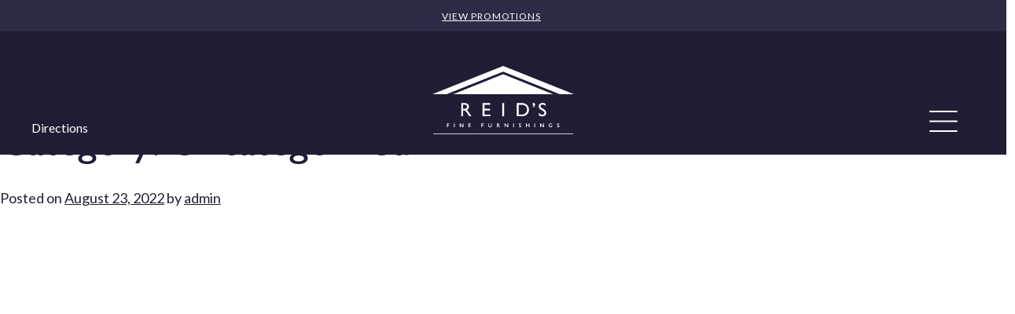

--- FILE ---
content_type: text/html; charset=UTF-8
request_url: https://www.reidsfurnishings.com/blog/category/uncategorized/
body_size: 41891
content:
<!doctype html>
<html lang="en-US">

<head>
	<!-- Google Tag Manager -->
	<script>(function (w, d, s, l, i) {
			w[l] = w[l] || []; w[l].push({
				'gtm.start':
					new Date().getTime(), event: 'gtm.js'
			}); var f = d.getElementsByTagName(s)[0],
				j = d.createElement(s), dl = l != 'dataLayer' ? '&l=' + l : ''; j.async = true; j.src =
					'https://www.googletagmanager.com/gtm.js?id=' + i + dl; f.parentNode.insertBefore(j, f);
		})(window, document, 'script', 'dataLayer', 'GTM-W8C788H');</script>
	<!-- End Google Tag Manager -->
	<meta charset="UTF-8">
	<meta name="viewport" content="width=device-width, initial-scale=1">
	<link rel="profile" href="https://gmpg.org/xfn/11">
	<link rel="stylesheet" href="https://use.typekit.net/dke6zmj.css">
	<link rel="stylesheet" href="https://use.typekit.net/dke6zmj.css">
	<link rel="stylesheet" href="https://use.typekit.net/dke6zmj.css">

	<meta name='robots' content='index, follow, max-image-preview:large, max-snippet:-1, max-video-preview:-1' />

	<!-- This site is optimized with the Yoast SEO plugin v26.7 - https://yoast.com/wordpress/plugins/seo/ -->
	<title>Uncategorized Archives - Reid&#039;s Fine Furnishings</title>
	<link rel="canonical" href="https://www.reidsfurnishings.com/blog/category/uncategorized/" />
	<meta property="og:locale" content="en_US" />
	<meta property="og:type" content="article" />
	<meta property="og:title" content="Uncategorized Archives - Reid&#039;s Fine Furnishings" />
	<meta property="og:url" content="https://www.reidsfurnishings.com/blog/category/uncategorized/" />
	<meta property="og:site_name" content="Reid&#039;s Fine Furnishings" />
	<meta name="twitter:card" content="summary_large_image" />
	<script type="application/ld+json" class="yoast-schema-graph">{"@context":"https://schema.org","@graph":[{"@type":"CollectionPage","@id":"https://www.reidsfurnishings.com/blog/category/uncategorized/","url":"https://www.reidsfurnishings.com/blog/category/uncategorized/","name":"Uncategorized Archives - Reid&#039;s Fine Furnishings","isPartOf":{"@id":"https://www.reidsfurnishings.com/#website"},"primaryImageOfPage":{"@id":"https://www.reidsfurnishings.com/blog/category/uncategorized/#primaryimage"},"image":{"@id":"https://www.reidsfurnishings.com/blog/category/uncategorized/#primaryimage"},"thumbnailUrl":"https://www.reidsfurnishings.com/wp-content/uploads/2022/10/prod-delivery.jpg","breadcrumb":{"@id":"https://www.reidsfurnishings.com/blog/category/uncategorized/#breadcrumb"},"inLanguage":"en-US"},{"@type":"ImageObject","inLanguage":"en-US","@id":"https://www.reidsfurnishings.com/blog/category/uncategorized/#primaryimage","url":"https://www.reidsfurnishings.com/wp-content/uploads/2022/10/prod-delivery.jpg","contentUrl":"https://www.reidsfurnishings.com/wp-content/uploads/2022/10/prod-delivery.jpg","width":1200,"height":1200,"caption":"Reid's Fine Furnishings Roanoke Showroom brick storefront"},{"@type":"BreadcrumbList","@id":"https://www.reidsfurnishings.com/blog/category/uncategorized/#breadcrumb","itemListElement":[{"@type":"ListItem","position":1,"name":"Home","item":"https://www.reidsfurnishings.com/"},{"@type":"ListItem","position":2,"name":"Uncategorized"}]},{"@type":"WebSite","@id":"https://www.reidsfurnishings.com/#website","url":"https://www.reidsfurnishings.com/","name":"Reid&#039;s Fine Furnishings","description":"SOUTHWEST VIRGINIA&#039;S PREMIER FURNITURE DESTINATION","potentialAction":[{"@type":"SearchAction","target":{"@type":"EntryPoint","urlTemplate":"https://www.reidsfurnishings.com/?s={search_term_string}"},"query-input":{"@type":"PropertyValueSpecification","valueRequired":true,"valueName":"search_term_string"}}],"inLanguage":"en-US"}]}</script>
	<!-- / Yoast SEO plugin. -->


<link rel='dns-prefetch' href='//unpkg.com' />
<link rel='dns-prefetch' href='//challenges.cloudflare.com' />
<link rel='dns-prefetch' href='//use.fontawesome.com' />
<style id='wp-img-auto-sizes-contain-inline-css'>
img:is([sizes=auto i],[sizes^="auto," i]){contain-intrinsic-size:3000px 1500px}
/*# sourceURL=wp-img-auto-sizes-contain-inline-css */
</style>
<link rel='stylesheet' id='woocommerce-layout-css' href='https://www.reidsfurnishings.com/wp-content/plugins/woocommerce/assets/css/woocommerce-layout.css?ver=10.2.3' media='all' />
<link rel='stylesheet' id='woocommerce-smallscreen-css' href='https://www.reidsfurnishings.com/wp-content/plugins/woocommerce/assets/css/woocommerce-smallscreen.css?ver=10.2.3' media='only screen and (max-width: 768px)' />
<link rel='stylesheet' id='woocommerce-general-css' href='https://www.reidsfurnishings.com/wp-content/plugins/woocommerce/assets/css/woocommerce.css?ver=10.2.3' media='all' />
<style id='woocommerce-inline-inline-css'>
.woocommerce form .form-row .required { visibility: visible; }
.woocommerce form .form-row .required { visibility: visible; }
/*# sourceURL=woocommerce-inline-inline-css */
</style>
<style id='wp-emoji-styles-inline-css'>

	img.wp-smiley, img.emoji {
		display: inline !important;
		border: none !important;
		box-shadow: none !important;
		height: 1em !important;
		width: 1em !important;
		margin: 0 0.07em !important;
		vertical-align: -0.1em !important;
		background: none !important;
		padding: 0 !important;
	}
/*# sourceURL=wp-emoji-styles-inline-css */
</style>
<link rel='stylesheet' id='wp-block-library-css' href='https://www.reidsfurnishings.com/wp-includes/css/dist/block-library/style.min.css?ver=6.9' media='all' />
<style id='wp-block-heading-inline-css'>
h1:where(.wp-block-heading).has-background,h2:where(.wp-block-heading).has-background,h3:where(.wp-block-heading).has-background,h4:where(.wp-block-heading).has-background,h5:where(.wp-block-heading).has-background,h6:where(.wp-block-heading).has-background{padding:1.25em 2.375em}h1.has-text-align-left[style*=writing-mode]:where([style*=vertical-lr]),h1.has-text-align-right[style*=writing-mode]:where([style*=vertical-rl]),h2.has-text-align-left[style*=writing-mode]:where([style*=vertical-lr]),h2.has-text-align-right[style*=writing-mode]:where([style*=vertical-rl]),h3.has-text-align-left[style*=writing-mode]:where([style*=vertical-lr]),h3.has-text-align-right[style*=writing-mode]:where([style*=vertical-rl]),h4.has-text-align-left[style*=writing-mode]:where([style*=vertical-lr]),h4.has-text-align-right[style*=writing-mode]:where([style*=vertical-rl]),h5.has-text-align-left[style*=writing-mode]:where([style*=vertical-lr]),h5.has-text-align-right[style*=writing-mode]:where([style*=vertical-rl]),h6.has-text-align-left[style*=writing-mode]:where([style*=vertical-lr]),h6.has-text-align-right[style*=writing-mode]:where([style*=vertical-rl]){rotate:180deg}
/*# sourceURL=https://www.reidsfurnishings.com/wp-includes/blocks/heading/style.min.css */
</style>
<style id='wp-block-group-inline-css'>
.wp-block-group{box-sizing:border-box}:where(.wp-block-group.wp-block-group-is-layout-constrained){position:relative}
/*# sourceURL=https://www.reidsfurnishings.com/wp-includes/blocks/group/style.min.css */
</style>
<style id='wp-block-paragraph-inline-css'>
.is-small-text{font-size:.875em}.is-regular-text{font-size:1em}.is-large-text{font-size:2.25em}.is-larger-text{font-size:3em}.has-drop-cap:not(:focus):first-letter{float:left;font-size:8.4em;font-style:normal;font-weight:100;line-height:.68;margin:.05em .1em 0 0;text-transform:uppercase}body.rtl .has-drop-cap:not(:focus):first-letter{float:none;margin-left:.1em}p.has-drop-cap.has-background{overflow:hidden}:root :where(p.has-background){padding:1.25em 2.375em}:where(p.has-text-color:not(.has-link-color)) a{color:inherit}p.has-text-align-left[style*="writing-mode:vertical-lr"],p.has-text-align-right[style*="writing-mode:vertical-rl"]{rotate:180deg}
/*# sourceURL=https://www.reidsfurnishings.com/wp-includes/blocks/paragraph/style.min.css */
</style>
<style id='wp-block-separator-inline-css'>
@charset "UTF-8";.wp-block-separator{border:none;border-top:2px solid}:root :where(.wp-block-separator.is-style-dots){height:auto;line-height:1;text-align:center}:root :where(.wp-block-separator.is-style-dots):before{color:currentColor;content:"···";font-family:serif;font-size:1.5em;letter-spacing:2em;padding-left:2em}.wp-block-separator.is-style-dots{background:none!important;border:none!important}
/*# sourceURL=https://www.reidsfurnishings.com/wp-includes/blocks/separator/style.min.css */
</style>
<style id='global-styles-inline-css'>
:root{--wp--preset--aspect-ratio--square: 1;--wp--preset--aspect-ratio--4-3: 4/3;--wp--preset--aspect-ratio--3-4: 3/4;--wp--preset--aspect-ratio--3-2: 3/2;--wp--preset--aspect-ratio--2-3: 2/3;--wp--preset--aspect-ratio--16-9: 16/9;--wp--preset--aspect-ratio--9-16: 9/16;--wp--preset--color--black: #000000;--wp--preset--color--cyan-bluish-gray: #abb8c3;--wp--preset--color--white: #ffffff;--wp--preset--color--pale-pink: #f78da7;--wp--preset--color--vivid-red: #cf2e2e;--wp--preset--color--luminous-vivid-orange: #ff6900;--wp--preset--color--luminous-vivid-amber: #fcb900;--wp--preset--color--light-green-cyan: #7bdcb5;--wp--preset--color--vivid-green-cyan: #00d084;--wp--preset--color--pale-cyan-blue: #8ed1fc;--wp--preset--color--vivid-cyan-blue: #0693e3;--wp--preset--color--vivid-purple: #9b51e0;--wp--preset--gradient--vivid-cyan-blue-to-vivid-purple: linear-gradient(135deg,rgb(6,147,227) 0%,rgb(155,81,224) 100%);--wp--preset--gradient--light-green-cyan-to-vivid-green-cyan: linear-gradient(135deg,rgb(122,220,180) 0%,rgb(0,208,130) 100%);--wp--preset--gradient--luminous-vivid-amber-to-luminous-vivid-orange: linear-gradient(135deg,rgb(252,185,0) 0%,rgb(255,105,0) 100%);--wp--preset--gradient--luminous-vivid-orange-to-vivid-red: linear-gradient(135deg,rgb(255,105,0) 0%,rgb(207,46,46) 100%);--wp--preset--gradient--very-light-gray-to-cyan-bluish-gray: linear-gradient(135deg,rgb(238,238,238) 0%,rgb(169,184,195) 100%);--wp--preset--gradient--cool-to-warm-spectrum: linear-gradient(135deg,rgb(74,234,220) 0%,rgb(151,120,209) 20%,rgb(207,42,186) 40%,rgb(238,44,130) 60%,rgb(251,105,98) 80%,rgb(254,248,76) 100%);--wp--preset--gradient--blush-light-purple: linear-gradient(135deg,rgb(255,206,236) 0%,rgb(152,150,240) 100%);--wp--preset--gradient--blush-bordeaux: linear-gradient(135deg,rgb(254,205,165) 0%,rgb(254,45,45) 50%,rgb(107,0,62) 100%);--wp--preset--gradient--luminous-dusk: linear-gradient(135deg,rgb(255,203,112) 0%,rgb(199,81,192) 50%,rgb(65,88,208) 100%);--wp--preset--gradient--pale-ocean: linear-gradient(135deg,rgb(255,245,203) 0%,rgb(182,227,212) 50%,rgb(51,167,181) 100%);--wp--preset--gradient--electric-grass: linear-gradient(135deg,rgb(202,248,128) 0%,rgb(113,206,126) 100%);--wp--preset--gradient--midnight: linear-gradient(135deg,rgb(2,3,129) 0%,rgb(40,116,252) 100%);--wp--preset--font-size--small: 13px;--wp--preset--font-size--medium: 20px;--wp--preset--font-size--large: 36px;--wp--preset--font-size--x-large: 42px;--wp--preset--spacing--20: 0.44rem;--wp--preset--spacing--30: 0.67rem;--wp--preset--spacing--40: 1rem;--wp--preset--spacing--50: 1.5rem;--wp--preset--spacing--60: 2.25rem;--wp--preset--spacing--70: 3.38rem;--wp--preset--spacing--80: 5.06rem;--wp--preset--shadow--natural: 6px 6px 9px rgba(0, 0, 0, 0.2);--wp--preset--shadow--deep: 12px 12px 50px rgba(0, 0, 0, 0.4);--wp--preset--shadow--sharp: 6px 6px 0px rgba(0, 0, 0, 0.2);--wp--preset--shadow--outlined: 6px 6px 0px -3px rgb(255, 255, 255), 6px 6px rgb(0, 0, 0);--wp--preset--shadow--crisp: 6px 6px 0px rgb(0, 0, 0);}:where(.is-layout-flex){gap: 0.5em;}:where(.is-layout-grid){gap: 0.5em;}body .is-layout-flex{display: flex;}.is-layout-flex{flex-wrap: wrap;align-items: center;}.is-layout-flex > :is(*, div){margin: 0;}body .is-layout-grid{display: grid;}.is-layout-grid > :is(*, div){margin: 0;}:where(.wp-block-columns.is-layout-flex){gap: 2em;}:where(.wp-block-columns.is-layout-grid){gap: 2em;}:where(.wp-block-post-template.is-layout-flex){gap: 1.25em;}:where(.wp-block-post-template.is-layout-grid){gap: 1.25em;}.has-black-color{color: var(--wp--preset--color--black) !important;}.has-cyan-bluish-gray-color{color: var(--wp--preset--color--cyan-bluish-gray) !important;}.has-white-color{color: var(--wp--preset--color--white) !important;}.has-pale-pink-color{color: var(--wp--preset--color--pale-pink) !important;}.has-vivid-red-color{color: var(--wp--preset--color--vivid-red) !important;}.has-luminous-vivid-orange-color{color: var(--wp--preset--color--luminous-vivid-orange) !important;}.has-luminous-vivid-amber-color{color: var(--wp--preset--color--luminous-vivid-amber) !important;}.has-light-green-cyan-color{color: var(--wp--preset--color--light-green-cyan) !important;}.has-vivid-green-cyan-color{color: var(--wp--preset--color--vivid-green-cyan) !important;}.has-pale-cyan-blue-color{color: var(--wp--preset--color--pale-cyan-blue) !important;}.has-vivid-cyan-blue-color{color: var(--wp--preset--color--vivid-cyan-blue) !important;}.has-vivid-purple-color{color: var(--wp--preset--color--vivid-purple) !important;}.has-black-background-color{background-color: var(--wp--preset--color--black) !important;}.has-cyan-bluish-gray-background-color{background-color: var(--wp--preset--color--cyan-bluish-gray) !important;}.has-white-background-color{background-color: var(--wp--preset--color--white) !important;}.has-pale-pink-background-color{background-color: var(--wp--preset--color--pale-pink) !important;}.has-vivid-red-background-color{background-color: var(--wp--preset--color--vivid-red) !important;}.has-luminous-vivid-orange-background-color{background-color: var(--wp--preset--color--luminous-vivid-orange) !important;}.has-luminous-vivid-amber-background-color{background-color: var(--wp--preset--color--luminous-vivid-amber) !important;}.has-light-green-cyan-background-color{background-color: var(--wp--preset--color--light-green-cyan) !important;}.has-vivid-green-cyan-background-color{background-color: var(--wp--preset--color--vivid-green-cyan) !important;}.has-pale-cyan-blue-background-color{background-color: var(--wp--preset--color--pale-cyan-blue) !important;}.has-vivid-cyan-blue-background-color{background-color: var(--wp--preset--color--vivid-cyan-blue) !important;}.has-vivid-purple-background-color{background-color: var(--wp--preset--color--vivid-purple) !important;}.has-black-border-color{border-color: var(--wp--preset--color--black) !important;}.has-cyan-bluish-gray-border-color{border-color: var(--wp--preset--color--cyan-bluish-gray) !important;}.has-white-border-color{border-color: var(--wp--preset--color--white) !important;}.has-pale-pink-border-color{border-color: var(--wp--preset--color--pale-pink) !important;}.has-vivid-red-border-color{border-color: var(--wp--preset--color--vivid-red) !important;}.has-luminous-vivid-orange-border-color{border-color: var(--wp--preset--color--luminous-vivid-orange) !important;}.has-luminous-vivid-amber-border-color{border-color: var(--wp--preset--color--luminous-vivid-amber) !important;}.has-light-green-cyan-border-color{border-color: var(--wp--preset--color--light-green-cyan) !important;}.has-vivid-green-cyan-border-color{border-color: var(--wp--preset--color--vivid-green-cyan) !important;}.has-pale-cyan-blue-border-color{border-color: var(--wp--preset--color--pale-cyan-blue) !important;}.has-vivid-cyan-blue-border-color{border-color: var(--wp--preset--color--vivid-cyan-blue) !important;}.has-vivid-purple-border-color{border-color: var(--wp--preset--color--vivid-purple) !important;}.has-vivid-cyan-blue-to-vivid-purple-gradient-background{background: var(--wp--preset--gradient--vivid-cyan-blue-to-vivid-purple) !important;}.has-light-green-cyan-to-vivid-green-cyan-gradient-background{background: var(--wp--preset--gradient--light-green-cyan-to-vivid-green-cyan) !important;}.has-luminous-vivid-amber-to-luminous-vivid-orange-gradient-background{background: var(--wp--preset--gradient--luminous-vivid-amber-to-luminous-vivid-orange) !important;}.has-luminous-vivid-orange-to-vivid-red-gradient-background{background: var(--wp--preset--gradient--luminous-vivid-orange-to-vivid-red) !important;}.has-very-light-gray-to-cyan-bluish-gray-gradient-background{background: var(--wp--preset--gradient--very-light-gray-to-cyan-bluish-gray) !important;}.has-cool-to-warm-spectrum-gradient-background{background: var(--wp--preset--gradient--cool-to-warm-spectrum) !important;}.has-blush-light-purple-gradient-background{background: var(--wp--preset--gradient--blush-light-purple) !important;}.has-blush-bordeaux-gradient-background{background: var(--wp--preset--gradient--blush-bordeaux) !important;}.has-luminous-dusk-gradient-background{background: var(--wp--preset--gradient--luminous-dusk) !important;}.has-pale-ocean-gradient-background{background: var(--wp--preset--gradient--pale-ocean) !important;}.has-electric-grass-gradient-background{background: var(--wp--preset--gradient--electric-grass) !important;}.has-midnight-gradient-background{background: var(--wp--preset--gradient--midnight) !important;}.has-small-font-size{font-size: var(--wp--preset--font-size--small) !important;}.has-medium-font-size{font-size: var(--wp--preset--font-size--medium) !important;}.has-large-font-size{font-size: var(--wp--preset--font-size--large) !important;}.has-x-large-font-size{font-size: var(--wp--preset--font-size--x-large) !important;}
:where(.wp-block-columns.is-layout-flex){gap: 2em;}:where(.wp-block-columns.is-layout-grid){gap: 2em;}
/*# sourceURL=global-styles-inline-css */
</style>
<style id='core-block-supports-inline-css'>
.wp-container-core-columns-is-layout-9d6595d7{flex-wrap:nowrap;}.wp-container-core-group-is-layout-8cf370e7{flex-direction:column;align-items:flex-start;}.wp-container-core-group-is-layout-ad2f72ca{flex-wrap:nowrap;}
/*# sourceURL=core-block-supports-inline-css */
</style>

<style id='classic-theme-styles-inline-css'>
/*! This file is auto-generated */
.wp-block-button__link{color:#fff;background-color:#32373c;border-radius:9999px;box-shadow:none;text-decoration:none;padding:calc(.667em + 2px) calc(1.333em + 2px);font-size:1.125em}.wp-block-file__button{background:#32373c;color:#fff;text-decoration:none}
/*# sourceURL=/wp-includes/css/classic-themes.min.css */
</style>
<link rel='stylesheet' id='wp-components-css' href='https://www.reidsfurnishings.com/wp-includes/css/dist/components/style.min.css?ver=6.9' media='all' />
<link rel='stylesheet' id='wp-preferences-css' href='https://www.reidsfurnishings.com/wp-includes/css/dist/preferences/style.min.css?ver=6.9' media='all' />
<link rel='stylesheet' id='wp-block-editor-css' href='https://www.reidsfurnishings.com/wp-includes/css/dist/block-editor/style.min.css?ver=6.9' media='all' />
<link rel='stylesheet' id='popup-maker-block-library-style-css' href='https://www.reidsfurnishings.com/wp-content/plugins/popup-maker/dist/packages/block-library-style.css?ver=dbea705cfafe089d65f1' media='all' />
<style id='font-awesome-svg-styles-default-inline-css'>
.svg-inline--fa {
  display: inline-block;
  height: 1em;
  overflow: visible;
  vertical-align: -.125em;
}
/*# sourceURL=font-awesome-svg-styles-default-inline-css */
</style>
<link rel='stylesheet' id='font-awesome-svg-styles-css' href='https://www.reidsfurnishings.com/wp-content/uploads/font-awesome/v6.1.2/css/svg-with-js.css' media='all' />
<style id='font-awesome-svg-styles-inline-css'>
   .wp-block-font-awesome-icon svg::before,
   .wp-rich-text-font-awesome-icon svg::before {content: unset;}
/*# sourceURL=font-awesome-svg-styles-inline-css */
</style>
<link rel='stylesheet' id='fontawesome-free-css' href='https://www.reidsfurnishings.com/wp-content/plugins/getwid/vendors/fontawesome-free/css/all.min.css?ver=5.5.0' media='all' />
<link rel='stylesheet' id='slick-css' href='https://www.reidsfurnishings.com/wp-content/plugins/getwid/vendors/slick/slick/slick.min.css?ver=1.9.0' media='all' />
<link rel='stylesheet' id='slick-theme-css' href='https://www.reidsfurnishings.com/wp-content/plugins/getwid/vendors/slick/slick/slick-theme.min.css?ver=1.9.0' media='all' />
<link rel='stylesheet' id='mp-fancybox-css' href='https://www.reidsfurnishings.com/wp-content/plugins/getwid/vendors/mp-fancybox/jquery.fancybox.min.css?ver=3.5.7-mp.1' media='all' />
<link rel='stylesheet' id='getwid-blocks-css' href='https://www.reidsfurnishings.com/wp-content/plugins/getwid/assets/css/blocks.style.css?ver=2.1.3' media='all' />
<style id='getwid-blocks-inline-css'>
.wp-block-getwid-section .wp-block-getwid-section__wrapper .wp-block-getwid-section__inner-wrapper{max-width: 640px;}
/*# sourceURL=getwid-blocks-inline-css */
</style>
<link rel='stylesheet' id='lpd-promo-css' href='https://www.reidsfurnishings.com/wp-content/plugins/lpd-promo/public/css/lpd-promo-public.css?ver=1.0.0' media='all' />
<link rel='stylesheet' id='menu-image-css' href='https://www.reidsfurnishings.com/wp-content/plugins/menu-image/includes/css/menu-image.css?ver=3.13' media='all' />
<link rel='stylesheet' id='dashicons-css' href='https://www.reidsfurnishings.com/wp-includes/css/dashicons.min.css?ver=6.9' media='all' />
<link rel='stylesheet' id='swiper-styles-css' href='https://unpkg.com/swiper/swiper-bundle.min.css?ver=6.9' media='all' />
<link rel='stylesheet' id='swiper-slider-style-css' href='https://www.reidsfurnishings.com/wp-content/plugins/promo-manager//resources/assets/styles/swiper.css?ver=6.9' media='all' />
<link rel='stylesheet' id='tp-woocommerce-product-gallery-css' href='https://www.reidsfurnishings.com/wp-content/plugins/tp-woocommerce-product-gallery/public/css/woocommerce-product-gallery-public.css?ver=2.0.1' media='all' />
<link rel='stylesheet' id='tp-woocommerce-product-gallery-tpslick-css' href='https://www.reidsfurnishings.com/wp-content/plugins/tp-woocommerce-product-gallery/public/css/tpslick.css?ver=2.0.1' media='all' />
<link rel='stylesheet' id='tp-woocommerce-product-gallery-lity-css' href='https://www.reidsfurnishings.com/wp-content/plugins/tp-woocommerce-product-gallery/public/css/lity.min.css?ver=2.0.1' media='all' />
<link rel='stylesheet' id='tp-woocommerce-product-gallery-tpslick-theme-css' href='https://www.reidsfurnishings.com/wp-content/plugins/tp-woocommerce-product-gallery/public/css/tpslick-theme.css?ver=2.0.1' media='all' />
<link rel='stylesheet' id='tp-woocommerce-product-gallery-tp-lightbox-css' href='https://www.reidsfurnishings.com/wp-content/plugins/tp-woocommerce-product-gallery/public/css/tp-lightbox.css?ver=2.0.1' media='all' />
<link rel='stylesheet' id='aws-style-css' href='https://www.reidsfurnishings.com/wp-content/plugins/advanced-woo-search/assets/css/common.min.css?ver=3.51' media='all' />
<link rel='stylesheet' id='caxton-front-css' href='https://www.reidsfurnishings.com/wp-content/plugins/caxton/assets/front.css?ver=1.30.1' media='all' />
<link rel='stylesheet' id='sfp-blocks-front-css' href='https://www.reidsfurnishings.com/wp-content/plugins/sfp-blocks-premium/assets/front.css?ver=6.9' media='all' />
<link rel='stylesheet' id='brands-styles-css' href='https://www.reidsfurnishings.com/wp-content/plugins/woocommerce/assets/css/brands.css?ver=10.2.3' media='all' />
<link rel='stylesheet' id='reids-fine-furnishings-style-css' href='https://www.reidsfurnishings.com/wp-content/themes/reids-fine-furnishings/style.css?ver=1.0.1' media='all' />
<link rel='stylesheet' id='font-awesome-official-css' href='https://use.fontawesome.com/releases/v6.1.2/css/all.css' media='all' integrity="sha384-fZCoUih8XsaUZnNDOiLqnby1tMJ0sE7oBbNk2Xxf5x8Z4SvNQ9j83vFMa/erbVrV" crossorigin="anonymous" />
<link rel='stylesheet' id='heateor_sss_frontend_css-css' href='https://www.reidsfurnishings.com/wp-content/plugins/sassy-social-share/public/css/sassy-social-share-public.css?ver=3.3.79' media='all' />
<style id='heateor_sss_frontend_css-inline-css'>
.heateor_sss_button_instagram span.heateor_sss_svg,a.heateor_sss_instagram span.heateor_sss_svg{background:radial-gradient(circle at 30% 107%,#fdf497 0,#fdf497 5%,#fd5949 45%,#d6249f 60%,#285aeb 90%)}div.heateor_sss_horizontal_sharing a.heateor_sss_button_instagram span{background:#FFFFFF!important;}div.heateor_sss_standard_follow_icons_container a.heateor_sss_button_instagram span{background:#FFFFFF}.heateor_sss_horizontal_sharing .heateor_sss_svg,.heateor_sss_standard_follow_icons_container .heateor_sss_svg{background-color:#FFFFFF!important;background:#FFFFFF!important;color:#221C35;border-width:0px;border-style:solid;border-color:transparent}div.heateor_sss_horizontal_sharing span.heateor_sss_svg svg:hover path:not(.heateor_sss_no_fill),div.heateor_sss_horizontal_sharing span.heateor_sss_svg svg:hover ellipse, div.heateor_sss_horizontal_sharing span.heateor_sss_svg svg:hover circle, div.heateor_sss_horizontal_sharing span.heateor_sss_svg svg:hover polygon, div.heateor_sss_horizontal_sharing span.heateor_sss_svg svg:hover rect:not(.heateor_sss_no_fill){fill:#85754E}div.heateor_sss_horizontal_sharing span.heateor_sss_svg svg:hover path.heateor_sss_svg_stroke, div.heateor_sss_horizontal_sharing span.heateor_sss_svg svg:hover rect.heateor_sss_svg_stroke{stroke:#85754E}.heateor_sss_horizontal_sharing span.heateor_sss_svg:hover,.heateor_sss_standard_follow_icons_container span.heateor_sss_svg:hover{color:#85754E;border-color:transparent;}.heateor_sss_vertical_sharing span.heateor_sss_svg,.heateor_sss_floating_follow_icons_container span.heateor_sss_svg{color:#fff;border-width:0px;border-style:solid;border-color:transparent;}.heateor_sss_vertical_sharing span.heateor_sss_svg:hover,.heateor_sss_floating_follow_icons_container span.heateor_sss_svg:hover{border-color:transparent;}@media screen and (max-width:783px) {.heateor_sss_vertical_sharing{display:none!important}}div.heateor_sss_mobile_footer{display:none;}@media screen and (max-width:783px){div.heateor_sss_bottom_sharing .heateorSssTCBackground{background-color:white}div.heateor_sss_bottom_sharing{width:100%!important;left:0!important;}div.heateor_sss_bottom_sharing a{width:11.111111111111% !important;}div.heateor_sss_bottom_sharing .heateor_sss_svg{width: 100% !important;}div.heateor_sss_bottom_sharing div.heateorSssTotalShareCount{font-size:1em!important;line-height:28px!important}div.heateor_sss_bottom_sharing div.heateorSssTotalShareText{font-size:.7em!important;line-height:0px!important}div.heateor_sss_mobile_footer{display:block;height:40px;}.heateor_sss_bottom_sharing{padding:0!important;display:block!important;width:auto!important;bottom:-2px!important;top: auto!important;}.heateor_sss_bottom_sharing .heateor_sss_square_count{line-height:inherit;}.heateor_sss_bottom_sharing .heateorSssSharingArrow{display:none;}.heateor_sss_bottom_sharing .heateorSssTCBackground{margin-right:1.1em!important}}
/*# sourceURL=heateor_sss_frontend_css-inline-css */
</style>
<link rel='stylesheet' id='wc-blocks-style-css' href='https://www.reidsfurnishings.com/wp-content/plugins/woocommerce/assets/client/blocks/wc-blocks.css?ver=wc-10.2.3' media='all' />
<link rel='stylesheet' id='wc-blocks-style-attribute-filter-css' href='https://www.reidsfurnishings.com/wp-content/plugins/woocommerce/assets/client/blocks/attribute-filter.css?ver=wc-10.2.3' media='all' />
<link rel='stylesheet' id='wc-blocks-packages-style-css' href='https://www.reidsfurnishings.com/wp-content/plugins/woocommerce/assets/client/blocks/packages-style.css?ver=wc-10.2.3' media='all' />
<link rel='stylesheet' id='wc-blocks-style-product-title-css' href='https://www.reidsfurnishings.com/wp-content/plugins/woocommerce/assets/client/blocks/product-title.css?ver=wc-10.2.3' media='all' />
<link rel='stylesheet' id='wc-blocks-style-all-products-css' href='https://www.reidsfurnishings.com/wp-content/plugins/woocommerce/assets/client/blocks/all-products.css?ver=wc-10.2.3' media='all' />
<style id='wp-block-columns-inline-css'>
.wp-block-columns{box-sizing:border-box;display:flex;flex-wrap:wrap!important}@media (min-width:782px){.wp-block-columns{flex-wrap:nowrap!important}}.wp-block-columns{align-items:normal!important}.wp-block-columns.are-vertically-aligned-top{align-items:flex-start}.wp-block-columns.are-vertically-aligned-center{align-items:center}.wp-block-columns.are-vertically-aligned-bottom{align-items:flex-end}@media (max-width:781px){.wp-block-columns:not(.is-not-stacked-on-mobile)>.wp-block-column{flex-basis:100%!important}}@media (min-width:782px){.wp-block-columns:not(.is-not-stacked-on-mobile)>.wp-block-column{flex-basis:0;flex-grow:1}.wp-block-columns:not(.is-not-stacked-on-mobile)>.wp-block-column[style*=flex-basis]{flex-grow:0}}.wp-block-columns.is-not-stacked-on-mobile{flex-wrap:nowrap!important}.wp-block-columns.is-not-stacked-on-mobile>.wp-block-column{flex-basis:0;flex-grow:1}.wp-block-columns.is-not-stacked-on-mobile>.wp-block-column[style*=flex-basis]{flex-grow:0}:where(.wp-block-columns){margin-bottom:1.75em}:where(.wp-block-columns.has-background){padding:1.25em 2.375em}.wp-block-column{flex-grow:1;min-width:0;overflow-wrap:break-word;word-break:break-word}.wp-block-column.is-vertically-aligned-top{align-self:flex-start}.wp-block-column.is-vertically-aligned-center{align-self:center}.wp-block-column.is-vertically-aligned-bottom{align-self:flex-end}.wp-block-column.is-vertically-aligned-stretch{align-self:stretch}.wp-block-column.is-vertically-aligned-bottom,.wp-block-column.is-vertically-aligned-center,.wp-block-column.is-vertically-aligned-top{width:100%}
/*# sourceURL=https://www.reidsfurnishings.com/wp-includes/blocks/columns/style.min.css */
</style>
<link rel='stylesheet' id='popup-maker-site-css' href='https://www.reidsfurnishings.com/wp-content/plugins/popup-maker/dist/assets/site.css?ver=1.21.5' media='all' />
<style id='popup-maker-site-inline-css'>
/* Popup Google Fonts */
@import url('//fonts.googleapis.com/css?family=Lato:400|Montserrat:100');

/* Popup Theme 633: Content Only - For use with page builders or block editor */
.pum-theme-633, .pum-theme-content-only { background-color: rgba( 248, 248, 248, 1.00 ) } 
.pum-theme-633 .pum-container, .pum-theme-content-only .pum-container { padding: 0px; border-radius: 0px; border: 1px none #000000; box-shadow: 0px 0px 0px 0px rgba( 2, 2, 2, 0.00 ); background-color: rgba( 248, 248, 248, 1.00 ) } 
.pum-theme-633 .pum-title, .pum-theme-content-only .pum-title { color: #000000; text-align: left; text-shadow: 0px 0px 0px rgba( 2, 2, 2, 0.23 ); font-family: inherit; font-weight: 400; font-size: 32px; line-height: 36px } 
.pum-theme-633 .pum-content, .pum-theme-content-only .pum-content { color: #222211c35; font-family: inherit; font-weight: 400 } 
.pum-theme-633 .pum-content + .pum-close, .pum-theme-content-only .pum-content + .pum-close { position: absolute; height: 18px; width: 18px; left: auto; right: 0px; bottom: auto; top: 0px; padding: 0px; color: #000000; font-family: inherit; font-weight: 700; font-size: 32px; line-height: 20px; border: 1px none #ffffff; border-radius: 15px; box-shadow: 0px 0px 0px 0px rgba( 2, 2, 2, 0.00 ); text-shadow: 0px 0px 0px rgba( 0, 0, 0, 0.00 ); background-color: rgba( 248, 248, 248, 1.00 ) } 

/* Popup Theme 626: Default Theme */
.pum-theme-626, .pum-theme-default-theme { background-color: rgba( 34, 28, 53, 0.96 ) } 
.pum-theme-626 .pum-container, .pum-theme-default-theme .pum-container { padding: 18px; border-radius: 0px; border: 1px none #000000; box-shadow: 1px 1px 3px 0px rgba( 2, 2, 2, 0.23 ); background-color: rgba( 34, 28, 53, 0.00 ) } 
.pum-theme-626 .pum-title, .pum-theme-default-theme .pum-title { color: #ffffff; text-align: center; text-shadow: 0px 0px 0px rgba( 2, 2, 2, 0.23 ); font-family: Lato; font-weight: 400; font-size: 72px; line-height: 36px } 
.pum-theme-626 .pum-content, .pum-theme-default-theme .pum-content { color: #8c8c8c; font-family: inherit; font-weight: 400 } 
.pum-theme-626 .pum-content + .pum-close, .pum-theme-default-theme .pum-content + .pum-close { position: absolute; height: 15px; width: 19px; left: 20px; right: auto; bottom: auto; top: 22px; padding: 0px; color: #ffffff; font-family: inherit; font-weight: 400; font-size: 16px; line-height: 10px; border: 1px none #020202; border-radius: 0px; box-shadow: 1px 1px 3px 8px rgba( 2, 2, 2, 0.00 ); text-shadow: 0px 0px 0px rgba( 0, 0, 0, 0.23 ); background-color: rgba( 255, 255, 255, 0.00 ) } 

/* Popup Theme 628: Enterprise Blue */
.pum-theme-628, .pum-theme-enterprise-blue { background-color: rgba( 0, 0, 0, 0.70 ) } 
.pum-theme-628 .pum-container, .pum-theme-enterprise-blue .pum-container { padding: 28px; border-radius: 5px; border: 1px none #000000; box-shadow: 0px 10px 25px 4px rgba( 2, 2, 2, 0.50 ); background-color: rgba( 255, 255, 255, 1.00 ) } 
.pum-theme-628 .pum-title, .pum-theme-enterprise-blue .pum-title { color: #315b7c; text-align: left; text-shadow: 0px 0px 0px rgba( 2, 2, 2, 0.23 ); font-family: inherit; font-weight: 100; font-size: 34px; line-height: 36px } 
.pum-theme-628 .pum-content, .pum-theme-enterprise-blue .pum-content { color: #2d2d2d; font-family: inherit; font-weight: 100 } 
.pum-theme-628 .pum-content + .pum-close, .pum-theme-enterprise-blue .pum-content + .pum-close { position: absolute; height: 28px; width: 28px; left: auto; right: 8px; bottom: auto; top: 8px; padding: 4px; color: #ffffff; font-family: Times New Roman; font-weight: 100; font-size: 20px; line-height: 20px; border: 1px none #ffffff; border-radius: 42px; box-shadow: 0px 0px 0px 0px rgba( 2, 2, 2, 0.23 ); text-shadow: 0px 0px 0px rgba( 0, 0, 0, 0.23 ); background-color: rgba( 49, 91, 124, 1.00 ) } 

/* Popup Theme 629: Hello Box */
.pum-theme-629, .pum-theme-hello-box { background-color: rgba( 0, 0, 0, 0.75 ) } 
.pum-theme-629 .pum-container, .pum-theme-hello-box .pum-container { padding: 30px; border-radius: 80px; border: 14px solid #81d742; box-shadow: 0px 0px 0px 0px rgba( 2, 2, 2, 0.00 ); background-color: rgba( 255, 255, 255, 1.00 ) } 
.pum-theme-629 .pum-title, .pum-theme-hello-box .pum-title { color: #2d2d2d; text-align: left; text-shadow: 0px 0px 0px rgba( 2, 2, 2, 0.23 ); font-family: Montserrat; font-weight: 100; font-size: 32px; line-height: 36px } 
.pum-theme-629 .pum-content, .pum-theme-hello-box .pum-content { color: #2d2d2d; font-family: inherit; font-weight: 100 } 
.pum-theme-629 .pum-content + .pum-close, .pum-theme-hello-box .pum-content + .pum-close { position: absolute; height: auto; width: auto; left: auto; right: -30px; bottom: auto; top: -30px; padding: 0px; color: #2d2d2d; font-family: Times New Roman; font-weight: 100; font-size: 32px; line-height: 28px; border: 1px none #ffffff; border-radius: 28px; box-shadow: 0px 0px 0px 0px rgba( 2, 2, 2, 0.23 ); text-shadow: 0px 0px 0px rgba( 0, 0, 0, 0.23 ); background-color: rgba( 255, 255, 255, 1.00 ) } 

/* Popup Theme 630: Cutting Edge */
.pum-theme-630, .pum-theme-cutting-edge { background-color: rgba( 0, 0, 0, 0.50 ) } 
.pum-theme-630 .pum-container, .pum-theme-cutting-edge .pum-container { padding: 18px; border-radius: 0px; border: 1px none #000000; box-shadow: 0px 10px 25px 0px rgba( 2, 2, 2, 0.50 ); background-color: rgba( 30, 115, 190, 1.00 ) } 
.pum-theme-630 .pum-title, .pum-theme-cutting-edge .pum-title { color: #ffffff; text-align: left; text-shadow: 0px 0px 0px rgba( 2, 2, 2, 0.23 ); font-family: Sans-Serif; font-weight: 100; font-size: 26px; line-height: 28px } 
.pum-theme-630 .pum-content, .pum-theme-cutting-edge .pum-content { color: #ffffff; font-family: inherit; font-weight: 100 } 
.pum-theme-630 .pum-content + .pum-close, .pum-theme-cutting-edge .pum-content + .pum-close { position: absolute; height: 24px; width: 24px; left: auto; right: 0px; bottom: auto; top: 0px; padding: 0px; color: #1e73be; font-family: Times New Roman; font-weight: 100; font-size: 32px; line-height: 24px; border: 1px none #ffffff; border-radius: 0px; box-shadow: -1px 1px 1px 0px rgba( 2, 2, 2, 0.10 ); text-shadow: -1px 1px 1px rgba( 0, 0, 0, 0.10 ); background-color: rgba( 238, 238, 34, 1.00 ) } 

/* Popup Theme 631: Framed Border */
.pum-theme-631, .pum-theme-framed-border { background-color: rgba( 255, 255, 255, 0.50 ) } 
.pum-theme-631 .pum-container, .pum-theme-framed-border .pum-container { padding: 18px; border-radius: 0px; border: 20px outset #dd3333; box-shadow: 1px 1px 3px 0px rgba( 2, 2, 2, 0.97 ) inset; background-color: rgba( 255, 251, 239, 1.00 ) } 
.pum-theme-631 .pum-title, .pum-theme-framed-border .pum-title { color: #000000; text-align: left; text-shadow: 0px 0px 0px rgba( 2, 2, 2, 0.23 ); font-family: inherit; font-weight: 100; font-size: 32px; line-height: 36px } 
.pum-theme-631 .pum-content, .pum-theme-framed-border .pum-content { color: #2d2d2d; font-family: inherit; font-weight: 100 } 
.pum-theme-631 .pum-content + .pum-close, .pum-theme-framed-border .pum-content + .pum-close { position: absolute; height: 20px; width: 20px; left: auto; right: -20px; bottom: auto; top: -20px; padding: 0px; color: #ffffff; font-family: Tahoma; font-weight: 700; font-size: 16px; line-height: 18px; border: 1px none #ffffff; border-radius: 0px; box-shadow: 0px 0px 0px 0px rgba( 2, 2, 2, 0.23 ); text-shadow: 0px 0px 0px rgba( 0, 0, 0, 0.23 ); background-color: rgba( 0, 0, 0, 0.55 ) } 

/* Popup Theme 632: Floating Bar - Soft Blue */
.pum-theme-632, .pum-theme-floating-bar { background-color: rgba( 255, 255, 255, 0.00 ) } 
.pum-theme-632 .pum-container, .pum-theme-floating-bar .pum-container { padding: 8px; border-radius: 0px; border: 1px none #000000; box-shadow: 1px 1px 3px 0px rgba( 2, 2, 2, 0.23 ); background-color: rgba( 238, 246, 252, 1.00 ) } 
.pum-theme-632 .pum-title, .pum-theme-floating-bar .pum-title { color: #505050; text-align: left; text-shadow: 0px 0px 0px rgba( 2, 2, 2, 0.23 ); font-family: inherit; font-weight: 400; font-size: 32px; line-height: 36px } 
.pum-theme-632 .pum-content, .pum-theme-floating-bar .pum-content { color: #505050; font-family: inherit; font-weight: 400 } 
.pum-theme-632 .pum-content + .pum-close, .pum-theme-floating-bar .pum-content + .pum-close { position: absolute; height: 18px; width: 18px; left: auto; right: 5px; bottom: auto; top: 50%; padding: 0px; color: #505050; font-family: Sans-Serif; font-weight: 700; font-size: 15px; line-height: 18px; border: 1px solid #505050; border-radius: 15px; box-shadow: 0px 0px 0px 0px rgba( 2, 2, 2, 0.00 ); text-shadow: 0px 0px 0px rgba( 0, 0, 0, 0.00 ); background-color: rgba( 255, 255, 255, 0.00 ); transform: translate(0, -50%) } 

/* Popup Theme 627: Light Box */
.pum-theme-627, .pum-theme-lightbox { background-color: rgba( 0, 0, 0, 0.60 ) } 
.pum-theme-627 .pum-container, .pum-theme-lightbox .pum-container { padding: 18px; border-radius: 3px; border: 8px solid #000000; box-shadow: 0px 0px 30px 0px rgba( 2, 2, 2, 1.00 ); background-color: rgba( 255, 255, 255, 1.00 ) } 
.pum-theme-627 .pum-title, .pum-theme-lightbox .pum-title { color: #000000; text-align: left; text-shadow: 0px 0px 0px rgba( 2, 2, 2, 0.23 ); font-family: inherit; font-weight: 100; font-size: 32px; line-height: 36px } 
.pum-theme-627 .pum-content, .pum-theme-lightbox .pum-content { color: #000000; font-family: inherit; font-weight: 100 } 
.pum-theme-627 .pum-content + .pum-close, .pum-theme-lightbox .pum-content + .pum-close { position: absolute; height: 26px; width: 26px; left: auto; right: -13px; bottom: auto; top: -13px; padding: 0px; color: #ffffff; font-family: Arial; font-weight: 100; font-size: 24px; line-height: 24px; border: 2px solid #ffffff; border-radius: 26px; box-shadow: 0px 0px 15px 1px rgba( 2, 2, 2, 0.75 ); text-shadow: 0px 0px 0px rgba( 0, 0, 0, 0.23 ); background-color: rgba( 0, 0, 0, 1.00 ) } 

#pum-2723 {z-index: 1999999999}
#pum-2365 {z-index: 1999999999}
#pum-4080 {z-index: 1999999999}
#pum-3668 {z-index: 1999999999}
#pum-2947 {z-index: 1999999999}
#pum-634 {z-index: 1999999999}
#pum-990 {z-index: 1999999999}

/*# sourceURL=popup-maker-site-inline-css */
</style>
<link rel='stylesheet' id='font-awesome-official-v4shim-css' href='https://use.fontawesome.com/releases/v6.1.2/css/v4-shims.css' media='all' integrity="sha384-iW7MVRJO9Fj06GFbRcMqdZBcVQhjBWlVXUjtY7XCppA+DZUoHBQ7B8VB+EjXUkPV" crossorigin="anonymous" />
<!--n2css--><!--n2js--><script src="https://www.reidsfurnishings.com/wp-includes/js/jquery/jquery.min.js?ver=3.7.1" id="jquery-core-js"></script>
<script src="https://www.reidsfurnishings.com/wp-includes/js/jquery/jquery-migrate.min.js?ver=3.4.1" id="jquery-migrate-js"></script>
<script src="https://www.reidsfurnishings.com/wp-content/plugins/woocommerce/assets/js/jquery-blockui/jquery.blockUI.min.js?ver=2.7.0-wc.10.2.3" id="jquery-blockui-js" defer data-wp-strategy="defer"></script>
<script src="https://www.reidsfurnishings.com/wp-content/plugins/woocommerce/assets/js/js-cookie/js.cookie.min.js?ver=2.1.4-wc.10.2.3" id="js-cookie-js" defer data-wp-strategy="defer"></script>
<script id="woocommerce-js-extra">
var woocommerce_params = {"ajax_url":"/wp-admin/admin-ajax.php","wc_ajax_url":"/?wc-ajax=%%endpoint%%","i18n_password_show":"Show password","i18n_password_hide":"Hide password"};
//# sourceURL=woocommerce-js-extra
</script>
<script src="https://www.reidsfurnishings.com/wp-content/plugins/woocommerce/assets/js/frontend/woocommerce.min.js?ver=10.2.3" id="woocommerce-js" defer data-wp-strategy="defer"></script>
<script src="https://www.reidsfurnishings.com/wp-content/plugins/lpd-promo/public/js/lpd-promo-public.js?ver=1.0.0" id="lpd-promo-js"></script>
<script src="https://www.reidsfurnishings.com/wp-content/plugins/tp-woocommerce-product-gallery/public/js/tpslick.js?ver=2.0.1" id="tp-woocommerce-product-gallery-tpslick-js"></script>
<script src="https://www.reidsfurnishings.com/wp-content/plugins/tp-woocommerce-product-gallery/public/js/lity.min.js?ver=2.0.1" id="tp-woocommerce-product-gallery-lity-js"></script>
<script src="https://www.reidsfurnishings.com/wp-content/plugins/tp-woocommerce-product-gallery/public/js/jquery.zoom.min.js?ver=2.0.1" id="tp-woocommerce-product-gallery-jquery.zoom-js"></script>
<script src="https://www.reidsfurnishings.com/wp-content/plugins/tp-woocommerce-product-gallery/public/js/tp-lightbox.js?ver=2.0.1" id="tp-woocommerce-product-gallery-tp-lightbox-js"></script>
<script src="https://www.reidsfurnishings.com/wp-content/plugins/tp-woocommerce-product-gallery/public/js/woocommerce-product-gallery-public.js?ver=2.0.1" id="tp-woocommerce-product-gallery-js"></script>
<script src="https://www.reidsfurnishings.com/wp-content/themes/reids-fine-furnishings/js/imageScript.js?ver=6.9" id="image-switch-js"></script>
<link rel="https://api.w.org/" href="https://www.reidsfurnishings.com/wp-json/" /><link rel="alternate" title="JSON" type="application/json" href="https://www.reidsfurnishings.com/wp-json/wp/v2/categories/1" /><style>
    :root {
        --swiper-theme-color: #221C35;
        --swiper-theme-color-accent: #FFFFFF;
        
        
   }
</style>	<noscript><style>.woocommerce-product-gallery{ opacity: 1 !important; }</style></noscript>
	<link rel="icon" href="https://www.reidsfurnishings.com/wp-content/uploads/2022/10/cropped-MicrosoftTeams-image-32x32.png" sizes="32x32" />
<link rel="icon" href="https://www.reidsfurnishings.com/wp-content/uploads/2022/10/cropped-MicrosoftTeams-image-192x192.png" sizes="192x192" />
<link rel="apple-touch-icon" href="https://www.reidsfurnishings.com/wp-content/uploads/2022/10/cropped-MicrosoftTeams-image-180x180.png" />
<meta name="msapplication-TileImage" content="https://www.reidsfurnishings.com/wp-content/uploads/2022/10/cropped-MicrosoftTeams-image-270x270.png" />
		<style id="wp-custom-css">
			

.menu-image-title-after.menu-image-not-hovered img, .menu-image-hovered.menu-image-title-after .menu-image-hover-wrapper, .menu-image-title-before.menu-image-title {
    padding-right: 10px;
    width: 38%;
    float: right;
    /* margin-top: 3%; */
    position: absolute;
    top: 14%;
    left: 28%;
    display: block;
}

  .hovered-image, .menu-image-title-after [style]{
    margin-left: 0px !important;
    width: 729px;
    margin-top: -18px;
  }
.menu-image-title-before.menu-image-not-hovered img,
.menu-image-hovered.menu-image-title-before .menu-image-hover-wrapper, .menu-image-title-after.menu-image-title {
   padding-left: 0;
}


.spam-wrap label {
	display: block;
}

/* Interior Design Page */
.page-id-40 .lia-melder {
	margin-top: 50px !important;
}		</style>
		<noscript><style>.perfmatters-lazy[data-src]{display:none !important;}</style></noscript><style>.perfmatters-lazy.pmloaded,.perfmatters-lazy.pmloaded>img,.perfmatters-lazy>img.pmloaded,.perfmatters-lazy[data-ll-status=entered]{animation:500ms pmFadeIn}@keyframes pmFadeIn{0%{opacity:0}100%{opacity:1}}</style><link rel='stylesheet' id='nf-display-css' href='https://www.reidsfurnishings.com/wp-content/plugins/ninja-forms/assets/css/display-opinions-light.css?ver=6.9' media='all' />
<link rel='stylesheet' id='nf-font-awesome-css' href='https://www.reidsfurnishings.com/wp-content/plugins/ninja-forms/assets/css/font-awesome.min.css?ver=6.9' media='all' />
<link rel='stylesheet' id='nf-layout-front-end-css' href='https://www.reidsfurnishings.com/wp-content/plugins/ninja-forms-style/layouts/assets/css/display-structure.css?ver=3.0.29' media='all' />
</head>

<body class="archive category category-uncategorized category-1 wp-theme-reids-fine-furnishings theme-reids-fine-furnishings woocommerce-no-js hfeed no-sidebar">
		<!-- Google Tag Manager (noscript) -->
	<noscript><iframe src="https://www.googletagmanager.com/ns.html?id=GTM-W8C788H" height="0" width="0"
			style="display:none;visibility:hidden"></iframe></noscript>
	<!-- End Google Tag Manager (noscript) -->
	<div id="page" class="site">
		<header id="masthead" class="site-header">
			<nav>
				<div class="promoheader">
					<section id="block-12" class="widget widget_block widget_text">
<p><a href="https://www.reidsfurnishings.com/promotions/">View All Promotions</a></p>
</section>				</div>
				<div class="promoheaderMobile">
					<section id="block-30" class="widget widget_block widget_text">
<p><a href="/promotions/">View Promotions</a></p>
</section>				</div>
			</nav>
			<!-- <nav id="site-navigation" class="main-navigation">
			</nav> -->
			<div class="mainHeader-container">
				<nav class="mainHeader">
					<div>
						<a href="/" class="custom-logo-link" rel="home" aria-current="page">
							<svg class="customLogo" id="Layer_1" xmlns="http://www.w3.org/2000/svg"
								viewBox="0 0 744.93 360.33">
								<defs>
									<style>
										.cls-1 {
											fill: #85754e;
										}

										.cls-2 {
											fill: #221c35;
										}
									</style>
								</defs>
								<g>
									<path class="cls-1"
										d="M88.48,303.63v3.04h-7.91v4.96h7.91v3.04h-7.91v8.88h-3.85v-19.92h11.76Z" />
									<path class="cls-1" d="M117.47,303.63v19.92h-3.85v-19.92h3.85Z" />
									<path class="cls-1"
										d="M147.02,303.63l12.35,14.05v-14.05h3.77v19.92h-3.39l-12.26-13.96v13.96h-3.77v-19.92h3.3Z" />
									<path class="cls-1"
										d="M201.78,303.63v3.01h-8.53v5.29h8.2v3.01h-8.2v5.58h8.79v3.04h-12.64v-19.92h12.38Z" />
									<path class="cls-1"
										d="M269.58,303.63v3.04h-7.91v4.96h7.91v3.04h-7.91v8.88h-3.85v-19.92h11.76Z" />
									<path class="cls-1"
										d="M298.34,303.63v11.18c0,3.91,1.81,5.67,5.34,5.67s5.26-1.69,5.26-5.64v-11.21h3.85v11.27c0,5.67-3.15,8.91-9.11,8.91s-9.2-3.1-9.2-8.85v-11.33h3.86Z" />
									<path class="cls-1"
										d="M345.59,303.63c4.32,0,6.54,2.57,6.54,5.75,0,2.25-1.08,4-3.3,4.94,1.23,.73,1.87,1.4,3.47,4.06l3.07,5.17h-4.35l-2.75-4.73c-1.78-3.09-2.95-3.65-4.5-3.65h-1.11v8.38h-3.85v-19.92h6.78Zm-2.92,8.7h1.96c2.01,0,3.59-.55,3.59-2.92,0-1.78-1.08-2.86-3.21-2.86h-2.34v5.78Z" />
									<path class="cls-1"
										d="M382.86,303.63l12.35,14.05v-14.05h3.77v19.92h-3.39l-12.26-13.96v13.96h-3.77v-19.92h3.3Z" />
									<path class="cls-1" d="M429.09,303.63v19.92h-3.85v-19.92h3.85Z" />
									<path class="cls-1"
										d="M466.22,304.86v3.71c-1.58-1.37-3.27-2.13-5.05-2.13s-2.66,.85-2.66,2.04c0,1.02,.38,1.84,3.15,3.36,3.77,2.07,5.37,3.5,5.37,6.51,0,3.18-2.57,5.46-6.31,5.46-2.07,0-4.12-.64-5.9-1.75v-4.03c1.75,1.78,3.65,2.69,5.58,2.69,1.72,0,2.77-.99,2.77-2.25s-.38-1.99-4-3.94c-2.57-1.46-4.47-3.01-4.47-5.93s2.42-5.23,6.28-5.23c1.93,0,3.77,.55,5.23,1.49h0Z" />
									<path class="cls-1"
										d="M496.27,303.63v8.21h10.48v-8.21h3.85v19.92h-3.85v-8.38h-10.48v8.38h-3.85v-19.92h3.85Z" />
									<path class="cls-1" d="M540.72,303.63v19.92h-3.85v-19.92h3.85Z" />
									<path class="cls-1"
										d="M570.27,303.63l12.35,14.05v-14.05h3.77v19.92h-3.39l-12.26-13.96v13.96h-3.77v-19.92h3.3Z" />
									<path class="cls-1"
										d="M630.11,308.48c-2.22-1.31-4.58-1.96-6.89-1.96-4.67,0-7.48,3.36-7.48,7.1,0,3.94,2.92,7.01,7.33,7.01,1.35,0,2.07-.15,3.83-.67v-3.59h-3.44v-2.98h7.07v8.79c-2.69,1.17-5.17,1.64-7.77,1.64-7.24,0-10.98-4.82-10.98-10.1s4.09-10.34,11.01-10.34c2.48,0,4.38,.38,7.33,1.61v3.5h-.01Z" />
									<path class="cls-1"
										d="M667.4,304.86v3.71c-1.58-1.37-3.27-2.13-5.05-2.13s-2.66,.85-2.66,2.04c0,1.02,.38,1.84,3.15,3.36,3.77,2.07,5.37,3.5,5.37,6.51,0,3.18-2.57,5.46-6.31,5.46-2.07,0-4.12-.64-5.9-1.75v-4.03c1.75,1.78,3.65,2.69,5.58,2.69,1.72,0,2.77-.99,2.77-2.25s-.38-1.99-4-3.94c-2.57-1.46-4.47-3.01-4.47-5.93s2.42-5.23,6.28-5.23c1.93,0,3.77,.55,5.23,1.49h0Z" />
								</g>
								<rect class="cls-1" x="4.73" y="357.17" width="735.47" height="3.16" />
								<g>
									<path class="cls-2"
										d="M151.75,265.52v-69.77h17.48c7.06,0,12.66,1.75,16.81,5.24s6.22,8.22,6.22,14.18c0,4.06-1.02,7.58-3.05,10.54-2.03,2.96-4.94,5.18-8.74,6.64,2.23,1.47,4.41,3.46,6.54,5.99,2.13,2.53,5.13,6.94,8.99,13.23,2.43,3.96,4.38,6.94,5.84,8.94l3.7,4.99h-11.89l-3.04-4.6c-.1-.17-.3-.45-.6-.85l-1.94-2.75-3.09-5.1-3.34-5.45c-2.06-2.86-3.95-5.14-5.67-6.84-1.72-1.7-3.27-2.92-4.65-3.66-1.39-.75-3.71-1.12-6.98-1.12h-2.6v30.37h-9.99v.02Zm12.99-61.28h-3v22.02h3.79c5.06,0,8.53-.43,10.41-1.3,1.88-.86,3.35-2.17,4.39-3.92,1.05-1.75,1.57-3.74,1.57-5.97s-.58-4.19-1.75-5.97-2.8-3.04-4.92-3.77c-2.12-.73-5.62-1.1-10.51-1.1h.02Z" />
									<path class="cls-2"
										d="M264.38,195.75h39.55v8.89h-29.57v21.28h28.57v8.94h-28.57v21.67h30.52v8.89h-40.5v-69.67h0Z" />
									<path class="cls-2" d="M367.48,195.75h9.99v69.77h-9.99v-69.77Z" />
									<path class="cls-2"
										d="M444.2,265.42v-69.67h23.52c9.49,0,17,1.42,22.52,4.27,5.53,2.85,9.92,7.03,13.19,12.56,3.26,5.53,4.89,11.55,4.89,18.08,0,4.66-.9,9.12-2.7,13.39-1.8,4.26-4.36,8.01-7.69,11.24-3.4,3.33-7.34,5.84-11.84,7.54-2.63,1.03-5.04,1.72-7.24,2.07s-6.39,.52-12.58,.52h-22.07Zm22.48-60.78h-12.49v51.89h12.79c5,0,8.87-.34,11.64-1.02,2.76-.68,5.07-1.55,6.92-2.6,1.85-1.05,3.54-2.34,5.07-3.87,4.93-4.99,7.39-11.3,7.39-18.93s-2.53-13.6-7.59-18.33c-1.86-1.76-4-3.21-6.42-4.35-2.42-1.13-4.7-1.88-6.87-2.25-2.16-.37-5.64-.55-10.44-.55h0Z" />
									<path class="cls-2"
										d="M528.34,220.22v-1.95c1.5-1.46,2.55-2.91,3.15-4.35,.6-1.43,.95-3.4,1.05-5.89-3.53-1.13-5.29-3.31-5.29-6.54,0-1.83,.61-3.4,1.82-4.7,1.21-1.3,2.66-1.95,4.32-1.95,2.03,0,3.7,.9,5,2.7,1.3,1.8,1.95,4.09,1.95,6.89,0,3.73-1.06,7-3.19,9.81s-5.06,4.8-8.79,5.97h-.02Z" />
									<path class="cls-2"
										d="M580.25,236.29l-7.59-4.61c-4.76-2.91-8.15-5.77-10.16-8.58-2.01-2.81-3.02-6.05-3.02-9.71,0-5.49,1.91-9.95,5.72-13.39,3.81-3.43,8.76-5.14,14.86-5.14s11.17,1.64,16.03,4.91v11.34c-5.03-4.84-10.44-7.25-16.23-7.25-3.26,0-5.94,.76-8.04,2.26-2.1,1.51-3.15,3.44-3.15,5.79,0,2.09,.77,4.05,2.32,5.87,1.54,1.82,4.03,3.74,7.45,5.74l7.63,4.51c8.51,5.08,12.77,11.55,12.77,19.41,0,5.59-1.87,10.14-5.62,13.63-3.75,3.5-8.62,5.24-14.61,5.24-6.89,0-13.17-2.12-18.83-6.35v-12.69c5.39,6.83,11.64,10.25,18.73,10.25,3.13,0,5.73-.87,7.82-2.61,2.08-1.74,3.12-3.92,3.12-6.54,0-4.25-3.06-8.28-9.19-12.09h-.01Z" />
								</g>
								<g>
									<polygon class="cls-2"
										points="372.47 0 0 149.2 74.51 149.2 372.47 29.84 670.43 149.2 744.93 149.2 372.47 0" />
									<polygon class="cls-2"
										points="109.47 149.2 635.46 149.2 372.47 43.85 109.47 149.2" />
								</g>
								<polygon class="cls-1"
									points="372.47 29.84 74.51 149.2 109.47 149.2 372.47 43.85 635.46 149.2 670.43 149.2 372.47 29.84" />
							</svg>
						</a>
					</div>

					<nav class="header-search">
						<section id="block-13" class="widget widget_block widget_text">
<p><a href="/contact-us-roanoke-showroom/">Roanoke Showroom</a></p>
</section><section id="block-14" class="widget widget_block widget_text">
<p><a href="/interior-design/">Book a Design Appointment</a></p>
</section>						<div class="search-icon popmake-2365">
							<svg id="Layer_1" data-name="Layer 1" xmlns="http://www.w3.org/2000/svg"
								viewBox="0 0 512.026 512">
								<path
									d="M507.3,484.7,365.8,343.2c31.2-36.4,49.3-83.5,49.3-135.2,0-114.9-93.13-208-208-208S0,93.13,0,208,93.12,416,207.1,416a206.9,206.9,0,0,0,135.2-50.15l141.5,141.5c4,3.05,8.1,4.65,12.2,4.65a15.989,15.989,0,0,0,11.3-27.3ZM208,384a176,176,0,0,1,0-352c97.9,0,176,78.1,176,176A175.683,175.683,0,0,1,208,384Z"
									transform="translate(0)" />
							</svg>
						</div>
					</nav>


					<nav id="site-navigation" class="main-navigation">
						<div class="menu-main-menu-container"><ul id="primary-menu" class="menu"><li id="menu-item-2040" class="inline-block resources menu-item menu-item-type-post_type menu-item-object-page menu-item-has-children menu-item-2040"><a href="https://www.reidsfurnishings.com/resources/">Resources</a>
<ul class="sub-menu">
	<li id="menu-item-2060" class="buying-tips menu-item menu-item-type-post_type menu-item-object-page menu-item-2060"><a href="https://www.reidsfurnishings.com/resources/buying-tips/" class="menu-image-title-after menu-image-not-hovered"><img width="623" height="387" src="https://www.reidsfurnishings.com/wp-content/uploads/2022/08/nav-tables-storage-623x387-623x387.jpg" class="menu-image menu-image-title-after" alt="Small table with a shelf and cabinets" decoding="async" fetchpriority="high" /><span class="menu-image-title-after menu-image-title">Buying Tips</span></a></li>
	<li id="menu-item-2059" class="menu-item menu-item-type-post_type menu-item-object-page menu-item-2059"><a href="https://www.reidsfurnishings.com/resources/furniture-care/">Furniture Care</a></li>
	<li id="menu-item-2058" class="menu-item menu-item-type-post_type menu-item-object-page menu-item-2058"><a href="https://www.reidsfurnishings.com/resources/design-advice/">Design Advice</a></li>
	<li id="menu-item-2056" class="menu-item menu-item-type-post_type menu-item-object-page menu-item-2056"><a href="https://www.reidsfurnishings.com/resources/trends/">Trends</a></li>
	<li id="menu-item-2057" class="menu-item menu-item-type-post_type menu-item-object-page menu-item-2057"><a href="https://www.reidsfurnishings.com/resources/news/">News</a></li>
	<li id="menu-item-252" class="stickley-collectors-series menu-item menu-item-type-custom menu-item-object-custom menu-item-252"><a href="/blog/3-reasons-the-2022-collector-piece-from-stickley-is-special/">Stickley Collectors Series</a></li>
</ul>
</li>
<li id="menu-item-48" class="inline-block interior-design menu-item menu-item-type-post_type menu-item-object-page menu-item-has-children menu-item-48"><a href="https://www.reidsfurnishings.com/interior-design/">Interior Design</a>
<ul class="sub-menu">
	<li id="menu-item-159" class="menu-item menu-item-type-post_type menu-item-object-page menu-item-159"><a href="https://www.reidsfurnishings.com/interior-design/jodi-shirkey/">Jodi Shirkey</a></li>
	<li id="menu-item-6691" class="menu-item menu-item-type-post_type menu-item-object-page menu-item-6691"><a href="https://www.reidsfurnishings.com/interior-design/lia-medler/">Lia Medler</a></li>
</ul>
</li>
<li id="menu-item-177" class="inline-block services-and-delivery menu-item menu-item-type-post_type menu-item-object-page menu-item-has-children menu-item-177"><a href="https://www.reidsfurnishings.com/services-delivery/">Services &#038; Delivery</a>
<ul class="sub-menu">
	<li id="menu-item-2347" class="menu-item menu-item-type-post_type menu-item-object-page menu-item-2347"><a href="https://www.reidsfurnishings.com/services-delivery/roanoke-va/">Roanoke, VA</a></li>
	<li id="menu-item-2346" class="menu-item menu-item-type-post_type menu-item-object-page menu-item-2346"><a href="https://www.reidsfurnishings.com/services-delivery/lynchburg-va/">Lynchburg, VA</a></li>
	<li id="menu-item-2345" class="menu-item menu-item-type-post_type menu-item-object-page menu-item-2345"><a href="https://www.reidsfurnishings.com/services-delivery/blacksburg-va/">Blacksburg, VA</a></li>
	<li id="menu-item-2348" class="menu-item menu-item-type-post_type menu-item-object-page menu-item-2348"><a href="https://www.reidsfurnishings.com/services-delivery/salem-va/">Salem, VA</a></li>
	<li id="menu-item-2349" class="menu-item menu-item-type-custom menu-item-object-custom menu-item-2349"><a href="/services-delivery/#locations">See Full List</a></li>
</ul>
</li>
<li id="menu-item-2614" class="inline-block shop-menu menu-item menu-item-type-custom menu-item-object-custom menu-item-has-children menu-item-2614"><a href="/shop/sofas-and-recliners/">Shop</a>
<ul class="sub-menu">
	<li id="menu-item-2098" class="list-item menu-item menu-item-type-post_type menu-item-object-page menu-item-2098"><a href="https://www.reidsfurnishings.com/shop/sofas-and-recliners/" class="menu-image-title-after menu-image-not-hovered"><img width="623" height="387" src="data:image/svg+xml,%3Csvg%20xmlns=&#039;http://www.w3.org/2000/svg&#039;%20width=&#039;623&#039;%20height=&#039;387&#039;%20viewBox=&#039;0%200%20623%20387&#039;%3E%3C/svg%3E" class="menu-image menu-image-title-after perfmatters-lazy" alt="Sofa with two pillows, a chair with a blanket, and a coffee table with gourds on top" decoding="async" data-src="https://www.reidsfurnishings.com/wp-content/uploads/2022/08/SK-7000-series-sofa-2.png" /><noscript><img width="623" height="387" src="https://www.reidsfurnishings.com/wp-content/uploads/2022/08/SK-7000-series-sofa-2.png" class="menu-image menu-image-title-after" alt="Sofa with two pillows, a chair with a blanket, and a coffee table with gourds on top" decoding="async" /></noscript><span class="menu-image-title-after menu-image-title">Sofas &#038; Recliners</span></a></li>
	<li id="menu-item-2089" class="list-item menu-item menu-item-type-post_type menu-item-object-page menu-item-2089"><a href="https://www.reidsfurnishings.com/shop/art-decor/" class="menu-image-title-after menu-image-hovered"><span class='menu-image-hover-wrapper'><img width="1" height="1" src="data:image/svg+xml,%3Csvg%20xmlns=&#039;http://www.w3.org/2000/svg&#039;%20width=&#039;1&#039;%20height=&#039;1&#039;%20viewBox=&#039;0%200%201%201&#039;%3E%3C/svg%3E" class="menu-image menu-image-title-after perfmatters-lazy" alt="Blank" decoding="async" data-src="https://www.reidsfurnishings.com/wp-content/uploads/2022/08/output-onlinepngtools.png" /><noscript><img width="1" height="1" src="https://www.reidsfurnishings.com/wp-content/uploads/2022/08/output-onlinepngtools.png" class="menu-image menu-image-title-after" alt="Blank" decoding="async" /></noscript><img width="623" height="387" src="data:image/svg+xml,%3Csvg%20xmlns=&#039;http://www.w3.org/2000/svg&#039;%20width=&#039;623&#039;%20height=&#039;387&#039;%20viewBox=&#039;0%200%20623%20387&#039;%3E%3C/svg%3E" class="hovered-image menu-image-title-after perfmatters-lazy" alt="Couch with 4 pillows on top, each with different patterns" style="margin-left: -623px;" decoding="async" data-src="https://www.reidsfurnishings.com/wp-content/uploads/2022/08/nav-art-decor-623x387.jpg" /><noscript><img width="623" height="387" src="https://www.reidsfurnishings.com/wp-content/uploads/2022/08/nav-art-decor-623x387.jpg" class="hovered-image menu-image-title-after" alt="Couch with 4 pillows on top, each with different patterns" style="margin-left: -623px;" decoding="async" /></noscript></span><span class="menu-image-title-after menu-image-title">Art &#038; Decor</span></a></li>
	<li id="menu-item-2090" class="list-item menu-item menu-item-type-post_type menu-item-object-page menu-item-2090"><a href="https://www.reidsfurnishings.com/shop/bedroom/" class="menu-image-title-after menu-image-hovered"><span class='menu-image-hover-wrapper'><img width="1" height="1" src="data:image/svg+xml,%3Csvg%20xmlns=&#039;http://www.w3.org/2000/svg&#039;%20width=&#039;1&#039;%20height=&#039;1&#039;%20viewBox=&#039;0%200%201%201&#039;%3E%3C/svg%3E" class="menu-image menu-image-title-after perfmatters-lazy" alt="Blank" decoding="async" data-src="https://www.reidsfurnishings.com/wp-content/uploads/2022/08/output-onlinepngtools.png" /><noscript><img width="1" height="1" src="https://www.reidsfurnishings.com/wp-content/uploads/2022/08/output-onlinepngtools.png" class="menu-image menu-image-title-after" alt="Blank" decoding="async" /></noscript><img width="623" height="387" src="data:image/svg+xml,%3Csvg%20xmlns=&#039;http://www.w3.org/2000/svg&#039;%20width=&#039;623&#039;%20height=&#039;387&#039;%20viewBox=&#039;0%200%20623%20387&#039;%3E%3C/svg%3E" class="hovered-image menu-image-title-after perfmatters-lazy" alt="Lamp on top of a bedside table with a bed frame and sheetless bed to the side" style="margin-left: -623px;" decoding="async" data-src="https://www.reidsfurnishings.com/wp-content/uploads/2022/08/nav-bedroom-623x387.jpg" /><noscript><img width="623" height="387" src="https://www.reidsfurnishings.com/wp-content/uploads/2022/08/nav-bedroom-623x387.jpg" class="hovered-image menu-image-title-after" alt="Lamp on top of a bedside table with a bed frame and sheetless bed to the side" style="margin-left: -623px;" decoding="async" /></noscript></span><span class="menu-image-title-after menu-image-title">Bedroom</span></a></li>
	<li id="menu-item-2091" class="list-item menu-item menu-item-type-post_type menu-item-object-page menu-item-2091"><a href="https://www.reidsfurnishings.com/shop/dining/" class="menu-image-title-after menu-image-hovered"><span class='menu-image-hover-wrapper'><img width="1" height="1" src="data:image/svg+xml,%3Csvg%20xmlns=&#039;http://www.w3.org/2000/svg&#039;%20width=&#039;1&#039;%20height=&#039;1&#039;%20viewBox=&#039;0%200%201%201&#039;%3E%3C/svg%3E" class="menu-image menu-image-title-after perfmatters-lazy" alt="Blank" decoding="async" data-src="https://www.reidsfurnishings.com/wp-content/uploads/2022/08/output-onlinepngtools.png" /><noscript><img width="1" height="1" src="https://www.reidsfurnishings.com/wp-content/uploads/2022/08/output-onlinepngtools.png" class="menu-image menu-image-title-after" alt="Blank" decoding="async" /></noscript><img width="623" height="387" src="data:image/svg+xml,%3Csvg%20xmlns=&#039;http://www.w3.org/2000/svg&#039;%20width=&#039;623&#039;%20height=&#039;387&#039;%20viewBox=&#039;0%200%20623%20387&#039;%3E%3C/svg%3E" class="hovered-image menu-image-title-after perfmatters-lazy" alt="Round dining room table with 4 chairs around it" style="margin-left: -623px;" decoding="async" data-src="https://www.reidsfurnishings.com/wp-content/uploads/2022/08/nav-dining-623x387.jpg" /><noscript><img width="623" height="387" src="https://www.reidsfurnishings.com/wp-content/uploads/2022/08/nav-dining-623x387.jpg" class="hovered-image menu-image-title-after" alt="Round dining room table with 4 chairs around it" style="margin-left: -623px;" decoding="async" /></noscript></span><span class="menu-image-title-after menu-image-title">Dining</span></a></li>
	<li id="menu-item-2092" class="list-item menu-item menu-item-type-post_type menu-item-object-page menu-item-2092"><a href="https://www.reidsfurnishings.com/shop/lighting/" class="menu-image-title-after menu-image-hovered"><span class='menu-image-hover-wrapper'><img width="1" height="1" src="data:image/svg+xml,%3Csvg%20xmlns=&#039;http://www.w3.org/2000/svg&#039;%20width=&#039;1&#039;%20height=&#039;1&#039;%20viewBox=&#039;0%200%201%201&#039;%3E%3C/svg%3E" class="menu-image menu-image-title-after perfmatters-lazy" alt="Blank" decoding="async" data-src="https://www.reidsfurnishings.com/wp-content/uploads/2022/08/output-onlinepngtools.png" /><noscript><img width="1" height="1" src="https://www.reidsfurnishings.com/wp-content/uploads/2022/08/output-onlinepngtools.png" class="menu-image menu-image-title-after" alt="Blank" decoding="async" /></noscript><img width="623" height="387" src="data:image/svg+xml,%3Csvg%20xmlns=&#039;http://www.w3.org/2000/svg&#039;%20width=&#039;623&#039;%20height=&#039;387&#039;%20viewBox=&#039;0%200%20623%20387&#039;%3E%3C/svg%3E" class="hovered-image menu-image-title-after perfmatters-lazy" alt="Lamp on top of a side table with a leather chair to its side" style="margin-left: -623px;" decoding="async" data-src="https://www.reidsfurnishings.com/wp-content/uploads/2022/08/nav-lighting-623x387.jpg" /><noscript><img width="623" height="387" src="https://www.reidsfurnishings.com/wp-content/uploads/2022/08/nav-lighting-623x387.jpg" class="hovered-image menu-image-title-after" alt="Lamp on top of a side table with a leather chair to its side" style="margin-left: -623px;" decoding="async" /></noscript></span><span class="menu-image-title-after menu-image-title">Lighting</span></a></li>
	<li id="menu-item-2093" class="list-item menu-item menu-item-type-post_type menu-item-object-page menu-item-2093"><a href="https://www.reidsfurnishings.com/shop/mattress/" class="menu-image-title-after menu-image-hovered"><span class='menu-image-hover-wrapper'><img width="1" height="1" src="data:image/svg+xml,%3Csvg%20xmlns=&#039;http://www.w3.org/2000/svg&#039;%20width=&#039;1&#039;%20height=&#039;1&#039;%20viewBox=&#039;0%200%201%201&#039;%3E%3C/svg%3E" class="menu-image menu-image-title-after perfmatters-lazy" alt="Blank" decoding="async" data-src="https://www.reidsfurnishings.com/wp-content/uploads/2022/08/output-onlinepngtools.png" /><noscript><img width="1" height="1" src="https://www.reidsfurnishings.com/wp-content/uploads/2022/08/output-onlinepngtools.png" class="menu-image menu-image-title-after" alt="Blank" decoding="async" /></noscript><img width="623" height="387" src="data:image/svg+xml,%3Csvg%20xmlns=&#039;http://www.w3.org/2000/svg&#039;%20width=&#039;623&#039;%20height=&#039;387&#039;%20viewBox=&#039;0%200%20623%20387&#039;%3E%3C/svg%3E" class="hovered-image menu-image-title-after perfmatters-lazy" alt="Mattress with a wooden bed frame and 2 pillows on top of the bed, and a lamp and bedside table" style="margin-left: -623px;" decoding="async" data-src="https://www.reidsfurnishings.com/wp-content/uploads/2022/08/nav-mattresses-623x387.jpg" /><noscript><img width="623" height="387" src="https://www.reidsfurnishings.com/wp-content/uploads/2022/08/nav-mattresses-623x387.jpg" class="hovered-image menu-image-title-after" alt="Mattress with a wooden bed frame and 2 pillows on top of the bed, and a lamp and bedside table" style="margin-left: -623px;" decoding="async" /></noscript></span><span class="menu-image-title-after menu-image-title">Mattresses</span></a></li>
	<li id="menu-item-2094" class="list-item menu-item menu-item-type-post_type menu-item-object-page menu-item-2094"><a href="https://www.reidsfurnishings.com/shop/office/" class="menu-image-title-after menu-image-hovered"><span class='menu-image-hover-wrapper'><img width="1" height="1" src="data:image/svg+xml,%3Csvg%20xmlns=&#039;http://www.w3.org/2000/svg&#039;%20width=&#039;1&#039;%20height=&#039;1&#039;%20viewBox=&#039;0%200%201%201&#039;%3E%3C/svg%3E" class="menu-image menu-image-title-after perfmatters-lazy" alt="Blank" decoding="async" data-src="https://www.reidsfurnishings.com/wp-content/uploads/2022/08/output-onlinepngtools.png" /><noscript><img width="1" height="1" src="https://www.reidsfurnishings.com/wp-content/uploads/2022/08/output-onlinepngtools.png" class="menu-image menu-image-title-after" alt="Blank" decoding="async" /></noscript><img width="623" height="387" src="data:image/svg+xml,%3Csvg%20xmlns=&#039;http://www.w3.org/2000/svg&#039;%20width=&#039;623&#039;%20height=&#039;387&#039;%20viewBox=&#039;0%200%20623%20387&#039;%3E%3C/svg%3E" class="hovered-image menu-image-title-after perfmatters-lazy" alt="Fold down desk with drawers below, cabinets to the side, and a chair in front of the desk" style="margin-left: -623px;" decoding="async" data-src="https://www.reidsfurnishings.com/wp-content/uploads/2022/08/nav-office-623x387.jpg" /><noscript><img width="623" height="387" src="https://www.reidsfurnishings.com/wp-content/uploads/2022/08/nav-office-623x387.jpg" class="hovered-image menu-image-title-after" alt="Fold down desk with drawers below, cabinets to the side, and a chair in front of the desk" style="margin-left: -623px;" decoding="async" /></noscript></span><span class="menu-image-title-after menu-image-title">Office</span></a></li>
	<li id="menu-item-6229" class="menu-item menu-item-type-post_type menu-item-object-page menu-item-6229"><a href="https://www.reidsfurnishings.com/shop/outdoor-furniture/">Outdoor Furniture</a></li>
	<li id="menu-item-2095" class="list-item menu-item menu-item-type-post_type menu-item-object-page menu-item-2095"><a href="https://www.reidsfurnishings.com/shop/rugs/" class="menu-image-title-after menu-image-hovered"><span class='menu-image-hover-wrapper'><img width="1" height="1" src="data:image/svg+xml,%3Csvg%20xmlns=&#039;http://www.w3.org/2000/svg&#039;%20width=&#039;1&#039;%20height=&#039;1&#039;%20viewBox=&#039;0%200%201%201&#039;%3E%3C/svg%3E" class="menu-image menu-image-title-after perfmatters-lazy" alt="Blank" decoding="async" data-src="https://www.reidsfurnishings.com/wp-content/uploads/2022/08/output-onlinepngtools.png" /><noscript><img width="1" height="1" src="https://www.reidsfurnishings.com/wp-content/uploads/2022/08/output-onlinepngtools.png" class="menu-image menu-image-title-after" alt="Blank" decoding="async" /></noscript><img width="623" height="387" src="data:image/svg+xml,%3Csvg%20xmlns=&#039;http://www.w3.org/2000/svg&#039;%20width=&#039;623&#039;%20height=&#039;387&#039;%20viewBox=&#039;0%200%20623%20387&#039;%3E%3C/svg%3E" class="hovered-image menu-image-title-after perfmatters-lazy" alt="Close up of a rug with octagon shape patterns" style="margin-left: -623px;" decoding="async" data-src="https://www.reidsfurnishings.com/wp-content/uploads/2022/08/nav-rugs-623x387.jpg" /><noscript><img width="623" height="387" src="https://www.reidsfurnishings.com/wp-content/uploads/2022/08/nav-rugs-623x387.jpg" class="hovered-image menu-image-title-after" alt="Close up of a rug with octagon shape patterns" style="margin-left: -623px;" decoding="async" /></noscript></span><span class="menu-image-title-after menu-image-title">Rugs</span></a></li>
	<li id="menu-item-2096" class="list-item menu-item menu-item-type-post_type menu-item-object-page menu-item-2096"><a href="https://www.reidsfurnishings.com/shop/tables-storage/" class="menu-image-title-after menu-image-hovered"><span class='menu-image-hover-wrapper'><img width="1" height="1" src="data:image/svg+xml,%3Csvg%20xmlns=&#039;http://www.w3.org/2000/svg&#039;%20width=&#039;1&#039;%20height=&#039;1&#039;%20viewBox=&#039;0%200%201%201&#039;%3E%3C/svg%3E" class="menu-image menu-image-title-after perfmatters-lazy" alt="Blank" decoding="async" data-src="https://www.reidsfurnishings.com/wp-content/uploads/2022/08/output-onlinepngtools.png" /><noscript><img width="1" height="1" src="https://www.reidsfurnishings.com/wp-content/uploads/2022/08/output-onlinepngtools.png" class="menu-image menu-image-title-after" alt="Blank" decoding="async" /></noscript><img width="623" height="387" src="data:image/svg+xml,%3Csvg%20xmlns=&#039;http://www.w3.org/2000/svg&#039;%20width=&#039;623&#039;%20height=&#039;387&#039;%20viewBox=&#039;0%200%20623%20387&#039;%3E%3C/svg%3E" class="hovered-image menu-image-title-after perfmatters-lazy" alt="Small table with a shelf and cabinets" style="margin-left: -623px;" decoding="async" data-src="https://www.reidsfurnishings.com/wp-content/uploads/2022/08/nav-tables-storage-623x387.jpg" /><noscript><img width="623" height="387" src="https://www.reidsfurnishings.com/wp-content/uploads/2022/08/nav-tables-storage-623x387.jpg" class="hovered-image menu-image-title-after" alt="Small table with a shelf and cabinets" style="margin-left: -623px;" decoding="async" /></noscript></span><span class="menu-image-title-after menu-image-title">Tables &#038; Storage</span></a></li>
	<li id="menu-item-2097" class="list-item menu-item menu-item-type-post_type menu-item-object-page menu-item-2097"><a href="https://www.reidsfurnishings.com/shop/upholstery/" class="menu-image-title-after menu-image-hovered"><span class='menu-image-hover-wrapper'><img width="1" height="1" src="data:image/svg+xml,%3Csvg%20xmlns=&#039;http://www.w3.org/2000/svg&#039;%20width=&#039;1&#039;%20height=&#039;1&#039;%20viewBox=&#039;0%200%201%201&#039;%3E%3C/svg%3E" class="menu-image menu-image-title-after perfmatters-lazy" alt="Blank" decoding="async" data-src="https://www.reidsfurnishings.com/wp-content/uploads/2022/08/output-onlinepngtools.png" /><noscript><img width="1" height="1" src="https://www.reidsfurnishings.com/wp-content/uploads/2022/08/output-onlinepngtools.png" class="menu-image menu-image-title-after" alt="Blank" decoding="async" /></noscript><img width="623" height="387" src="data:image/svg+xml,%3Csvg%20xmlns=&#039;http://www.w3.org/2000/svg&#039;%20width=&#039;623&#039;%20height=&#039;387&#039;%20viewBox=&#039;0%200%20623%20387&#039;%3E%3C/svg%3E" class="hovered-image menu-image-title-after perfmatters-lazy" alt="Chair with blanket on top and a table in front, with a bed in the background" style="margin-left: -623px;" decoding="async" data-src="https://www.reidsfurnishings.com/wp-content/uploads/2022/08/nav-upholstery-623x387.jpg" /><noscript><img width="623" height="387" src="https://www.reidsfurnishings.com/wp-content/uploads/2022/08/nav-upholstery-623x387.jpg" class="hovered-image menu-image-title-after" alt="Chair with blanket on top and a table in front, with a bed in the background" style="margin-left: -623px;" decoding="async" /></noscript></span><span class="menu-image-title-after menu-image-title">Upholstery</span></a></li>
	<li id="menu-item-6751" class="menu-item menu-item-type-post_type menu-item-object-page menu-item-6751"><a href="https://www.reidsfurnishings.com/clearance/">Clearance</a></li>
	<li id="menu-item-231" class="manufacturers-catalog menu-item menu-item-type-custom menu-item-object-custom menu-item-has-children menu-item-231"><a>Manufacturer Catalogs</a>
	<ul class="sub-menu">
		<li id="menu-item-229" class="menu-item menu-item-type-custom menu-item-object-custom menu-item-229"><a target="_blank" href="https://www.stickley.com/collections/catalogs?usf_sort=title" class="menu-image-title-hide menu-image-not-hovered"><span class="menu-image-title-hide menu-image-title">#Stickley</span><img width="149" height="197" src="data:image/svg+xml,%3Csvg%20xmlns=&#039;http://www.w3.org/2000/svg&#039;%20width=&#039;149&#039;%20height=&#039;197&#039;%20viewBox=&#039;0%200%20149%20197&#039;%3E%3C/svg%3E" class="menu-image menu-image-title-hide perfmatters-lazy" alt="Cover of a Stickley catalog" decoding="async" data-src="https://www.reidsfurnishings.com/wp-content/uploads/2022/08/stickley-catalog-1.png" /><noscript><img width="149" height="197" src="https://www.reidsfurnishings.com/wp-content/uploads/2022/08/stickley-catalog-1.png" class="menu-image menu-image-title-hide" alt="Cover of a Stickley catalog" decoding="async" /></noscript></a></li>
		<li id="menu-item-230" class="menu-item menu-item-type-custom menu-item-object-custom menu-item-230"><a target="_blank" href="https://www.reidsfurnishings.com/wp-content/uploads/2022/12/Stressless_katalog_210x280_19.01.12.pdf" class="menu-image-title-hide menu-image-not-hovered"><span class="menu-image-title-hide menu-image-title">#Stressless</span><img width="149" height="197" src="data:image/svg+xml,%3Csvg%20xmlns=&#039;http://www.w3.org/2000/svg&#039;%20width=&#039;149&#039;%20height=&#039;197&#039;%20viewBox=&#039;0%200%20149%20197&#039;%3E%3C/svg%3E" class="menu-image menu-image-title-hide perfmatters-lazy" alt="Cover of a Stressless catalog" decoding="async" data-src="https://www.reidsfurnishings.com/wp-content/uploads/2022/12/stressless-catalog-149.jpg" /><noscript><img width="149" height="197" src="https://www.reidsfurnishings.com/wp-content/uploads/2022/12/stressless-catalog-149.jpg" class="menu-image menu-image-title-hide" alt="Cover of a Stressless catalog" decoding="async" /></noscript></a></li>
	</ul>
</li>
</ul>
</li>
</ul></div>					</nav>
			</div><!-- #site-navigation -->

			<nav id="site-navigation-mobile" class="mobile-navigation">


				<a href="/" class="custom-logo-mobile" rel="home" aria-current="page">
					<svg class="customLogoMobile" id="mobileLogo" xmlns="http://www.w3.org/2000/svg"
						viewBox="0 0 744.9 360.4">
						<defs>
							<style>
								.cls-3 {
									fill: #fff;
								}
							</style>
						</defs>
						<g>
							<path class="cls-3" d="M88.4,303.7v3h-7.9v5h7.9v3h-7.9v8.9h-3.9v-19.9h11.8Z" />
							<path class="cls-3" d="M117.4,303.7v19.9h-3.9v-19.9h3.9Z" />
							<path class="cls-3" d="M147,303.7l12.4,14v-14h3.8v19.9h-3.4l-12.3-14v14h-3.8v-19.9h3.3Z" />
							<path class="cls-3" d="M201.7,303.7v3h-8.5v5.3h8.2v3h-8.2v5.6h8.8v3h-12.6v-19.9h12.3Z" />
							<path class="cls-3" d="M269.5,303.7v3h-7.9v5h7.9v3h-7.9v8.9h-3.9v-19.9h11.8Z" />
							<path class="cls-3"
								d="M298.3,303.7v11.2c0,3.9,1.8,5.7,5.3,5.7s5.3-1.7,5.3-5.6v-11.2h3.9v11.3c0,5.7-3.2,8.9-9.1,8.9s-9.2-3.1-9.2-8.8v-11.3h3.8v-.2Z" />
							<path class="cls-3"
								d="M345.6,303.7c4.3,0,6.5,2.6,6.5,5.8,0,2.2-1.1,4-3.3,4.9,1.2,.7,1.9,1.4,3.5,4.1l3.1,5.2h-4.3l-2.7-4.7c-1.8-3.1-2.9-3.6-4.5-3.6h-1.1v8.4h-3.9v-19.9h6.7v-.2Zm-3,8.7h2c2,0,3.6-.6,3.6-2.9,0-1.8-1.1-2.9-3.2-2.9h-2.3v5.8h-.1Z" />
							<path class="cls-3"
								d="M382.8,303.7l12.4,14v-14h3.8v19.9h-3.4l-12.3-14v14h-3.8v-19.9h3.3Z" />
							<path class="cls-3" d="M429.1,303.7v19.9h-3.9v-19.9h3.9Z" />
							<path class="cls-3"
								d="M466.2,304.9v3.7c-1.6-1.4-3.3-2.1-5.1-2.1-1.7,0-2.7,.8-2.7,2,0,1,.4,1.8,3.2,3.4,3.8,2.1,5.4,3.5,5.4,6.5,0,3.2-2.6,5.5-6.3,5.5-2.1,0-4.1-.6-5.9-1.8v-4c1.8,1.8,3.6,2.7,5.6,2.7,1.7,0,2.8-1,2.8-2.2s-.4-2-4-3.9c-2.6-1.5-4.5-3-4.5-5.9s2.4-5.2,6.3-5.2c1.9-.2,3.7,.4,5.2,1.3Z" />
							<path class="cls-3"
								d="M496.2,303.7v8.2h10.5v-8.2h3.9v19.9h-3.9v-8.4h-10.5v8.4h-3.9v-19.9h3.9Z" />
							<path class="cls-3" d="M540.7,303.7v19.9h-3.9v-19.9h3.9Z" />
							<path class="cls-3"
								d="M570.2,303.7l12.4,14v-14h3.8v19.9h-3.4l-12.3-14v14h-3.8v-19.9h3.3Z" />
							<path class="cls-3"
								d="M630.1,308.5c-2.2-1.3-4.6-2-6.9-2-4.7,0-7.5,3.4-7.5,7.1,0,3.9,2.9,7,7.3,7,1.3,0,2.1-.1,3.8-.7v-3.6h-3.4v-3h7.1v8.8c-2.7,1.2-5.2,1.6-7.8,1.6-7.2,0-11-4.8-11-10.1s4.1-10.3,11-10.3c2.5,0,4.4,.4,7.3,1.6v3.6h.1Z" />
							<path class="cls-3"
								d="M667.4,304.9v3.7c-1.6-1.4-3.3-2.1-5.1-2.1-1.7,0-2.7,.8-2.7,2,0,1,.4,1.8,3.2,3.4,3.8,2.1,5.4,3.5,5.4,6.5,0,3.2-2.6,5.5-6.3,5.5-2.1,0-4.1-.6-5.9-1.8v-4c1.8,1.8,3.6,2.7,5.6,2.7,1.7,0,2.8-1,2.8-2.2s-.4-2-4-3.9c-2.6-1.5-4.5-3-4.5-5.9s2.4-5.2,6.3-5.2c1.9-.2,3.7,.4,5.2,1.3Z" />
						</g>
						<rect class="cls-3" x="4.7" y="357.2" width="735.5" height="3.2" />
						<g>
							<path class="cls-3"
								d="M151.7,265.6v-69.8h17.5c7.1,0,12.7,1.7,16.8,5.2,4.1,3.5,6.2,8.2,6.2,14.2,0,4.1-1,7.6-3,10.5-2,3-4.9,5.2-8.7,6.6,2.2,1.5,4.4,3.5,6.5,6,2.1,2.5,5.1,6.9,9,13.2,2.4,4,4.4,6.9,5.8,8.9l3.7,5h-11.9l-3-4.6c-.1-.2-.3-.4-.6-.9l-1.9-2.7-3.1-5.1-3.3-5.4c-2.1-2.9-4-5.1-5.7-6.8-1.7-1.7-3.3-2.9-4.6-3.7-1.4-.7-3.7-1.1-7-1.1h-2.6v30.4h-10.1v.1Zm13-61.3h-3v22h3.8c5.1,0,8.5-.4,10.4-1.3s3.3-2.2,4.4-3.9c1-1.7,1.6-3.7,1.6-6s-.6-4.2-1.7-6c-1.2-1.8-2.8-3-4.9-3.8-2.2-.7-5.7-1-10.6-1Z" />
							<path class="cls-3"
								d="M264.3,195.8h39.6v8.9h-29.6v21.3h28.6v8.9h-28.6v21.7h30.5v8.9h-40.5v-69.7Z" />
							<path class="cls-3" d="M367.5,195.8h10v69.8h-10v-69.8Z" />
							<path class="cls-3"
								d="M444.2,265.5v-69.7h23.5c9.5,0,17,1.4,22.5,4.3,5.5,2.8,9.9,7,13.2,12.6,3.3,5.5,4.9,11.6,4.9,18.1,0,4.7-.9,9.1-2.7,13.4s-4.4,8-7.7,11.2c-3.4,3.3-7.3,5.8-11.8,7.5-2.6,1-5,1.7-7.2,2.1-2.2,.3-6.4,.5-12.6,.5h-22.1Zm22.4-60.8h-12.4v51.9h12.8c5,0,8.9-.3,11.6-1,2.8-.7,5.1-1.5,6.9-2.6,1.8-1,3.5-2.3,5.1-3.9,4.9-5,7.4-11.3,7.4-18.9s-2.5-13.6-7.6-18.3c-1.9-1.8-4-3.2-6.4-4.3-2.4-1.1-4.7-1.9-6.9-2.2-2.2-.5-5.7-.7-10.5-.7Z" />
							<path class="cls-3"
								d="M528.3,220.3v-1.9c1.5-1.5,2.5-2.9,3.1-4.3s.9-3.4,1-5.9c-3.5-1.1-5.3-3.3-5.3-6.5,0-1.8,.6-3.4,1.8-4.7s2.7-1.9,4.3-1.9c2,0,3.7,.9,5,2.7,1.3,1.8,1.9,4.1,1.9,6.9,0,3.7-1.1,7-3.2,9.8-1.9,2.6-4.9,4.6-8.6,5.8Z" />
							<path class="cls-3"
								d="M580.2,236.3l-7.6-4.6c-4.8-2.9-8.1-5.8-10.2-8.6-2-2.8-3-6.1-3-9.7,0-5.5,1.9-10,5.7-13.4s8.8-5.1,14.9-5.1,11.2,1.6,16,4.9v11.3c-5-4.8-10.4-7.3-16.2-7.3-3.3,0-5.9,.8-8,2.3s-3.1,3.4-3.1,5.8c0,2.1,.8,4,2.3,5.9,1.5,1.8,4,3.7,7.5,5.7l7.6,4.5c8.5,5.1,12.8,11.6,12.8,19.4,0,5.6-1.9,10.1-5.6,13.6-3.7,3.5-8.6,5.2-14.6,5.2-6.9,0-13.2-2.1-18.8-6.4v-12.7c5.4,6.8,11.6,10.3,18.7,10.3,3.1,0,5.7-.9,7.8-2.6s3.1-3.9,3.1-6.5c-.1-4.1-3.2-8.2-9.3-12Z" />
						</g>
						<g>
							<polygon class="cls-3"
								points="372.4 0 0 149.2 74.5 149.2 372.4 29.9 670.4 149.2 744.9 149.2 372.4 0" />
							<polygon class="cls-3" points="109.4 149.2 635.4 149.2 372.4 43.9 109.4 149.2" />
						</g>
					</svg>
				</a>


				<div class="directions">
					<a href="https://www.google.com/maps/place/Reid's+Fine+Furnishings/@37.2648311,-79.9769301,17z/data=!3m1!4b1!4m5!3m4!1s0x884d0c5ac46cf44f:0x662f709d12b83028!8m2!3d37.2648311!4d-79.9769301"
						target="_blank">
						<p>Directions</p>
					</a>
				</div>

				<div class="menu-toggle-container">
					<button class="menu-toggle" aria-controls="mobile-menu" aria-expanded="true">
						<svg xmlns="http://www.w3.org/2000/svg" width="35.355" height="27" viewBox="0 0 35.355 27"
							id="menu-ham">
							<g id="hamburger_menu" data-name="hamburger menu" transform="translate(-392.888 -251.692)">
								<line id="Line_637" data-name="Line 637" x2="35.355"
									transform="translate(392.888 265.192)" fill="none" stroke-miterlimit="10"
									stroke-width="2"></line>
								<line id="Line_638" data-name="Line 638" x2="35.355"
									transform="translate(392.888 252.692)" fill="none" stroke-miterlimit="10"
									stroke-width="2"></line>
								<line id="Line_639" data-name="Line 639" x2="35.355"
									transform="translate(392.888 277.692)" fill="none" stroke-miterlimit="10"
									stroke-width="2"></line>
							</g>
						</svg>
						<svg xmlns="http://www.w3.org/2000/svg" width="26.414" height="26.414"
							viewBox="0 0 26.414 26.414" id="menu-x">
							<g id="Group_32277" data-name="Group 32277" transform="translate(-437.729 -251.985)">
								<line id="Line_1235" data-name="Line 1235" x1="25" y1="25"
									transform="translate(438.436 252.692)" fill="none" stroke-miterlimit="10"
									stroke-width="2"></line>
								<line id="Line_1236" data-name="Line 1236" y1="25" x2="25"
									transform="translate(438.436 252.692)" fill="none" stroke-miterlimit="10"
									stroke-width="2"></line>
							</g>
						</svg>
					</button>
				</div>

				<div class="mobile-menus-container">
					<div class="menu-mobile-nav-container"><ul id="menu-mobile-nav" class="menu"><li id="menu-item-3862" class="mobile-menu-link menu-item menu-item-type-post_type menu-item-object-page menu-item-has-children menu-item-3862"><a href="https://www.reidsfurnishings.com/shop/">Shop</a>
<ul class="sub-menu">
	<li id="menu-item-2610" class="menu-item menu-item-type-post_type menu-item-object-page menu-item-2610"><a href="https://www.reidsfurnishings.com/shop/sofas-and-recliners/">Sofas &#038; Recliners</a></li>
	<li id="menu-item-2605" class="menu-item menu-item-type-post_type menu-item-object-page menu-item-2605"><a href="https://www.reidsfurnishings.com/shop/dining/">Dining</a></li>
	<li id="menu-item-2604" class="menu-item menu-item-type-post_type menu-item-object-page menu-item-2604"><a href="https://www.reidsfurnishings.com/shop/bedroom/">Bedroom</a></li>
	<li id="menu-item-2608" class="menu-item menu-item-type-post_type menu-item-object-page menu-item-2608"><a href="https://www.reidsfurnishings.com/shop/office/">Office</a></li>
	<li id="menu-item-6320" class="menu-item menu-item-type-post_type menu-item-object-page menu-item-6320"><a href="https://www.reidsfurnishings.com/shop/outdoor-furniture/">Outdoor Furniture</a></li>
	<li id="menu-item-2611" class="menu-item menu-item-type-post_type menu-item-object-page menu-item-2611"><a href="https://www.reidsfurnishings.com/shop/tables-storage/">Tables &#038; Storage</a></li>
	<li id="menu-item-776" class="menu-item menu-item-type-post_type menu-item-object-page menu-item-776"><a href="https://www.reidsfurnishings.com/shop/art-decor/">Art &#038; Decor</a></li>
	<li id="menu-item-2609" class="menu-item menu-item-type-post_type menu-item-object-page menu-item-2609"><a href="https://www.reidsfurnishings.com/shop/rugs/">Rugs</a></li>
	<li id="menu-item-2606" class="menu-item menu-item-type-post_type menu-item-object-page menu-item-2606"><a href="https://www.reidsfurnishings.com/shop/lighting/">Lighting</a></li>
	<li id="menu-item-6750" class="menu-item menu-item-type-post_type menu-item-object-page menu-item-6750"><a href="https://www.reidsfurnishings.com/clearance/">Clearance</a></li>
</ul>
</li>
<li id="menu-item-3805" class="mobile-menu-link menu-item menu-item-type-post_type menu-item-object-page menu-item-has-children menu-item-3805"><a href="https://www.reidsfurnishings.com/services-delivery/">Services &#038; Delivery</a>
<ul class="sub-menu">
	<li id="menu-item-341" class="menu-item menu-item-type-post_type menu-item-object-page menu-item-341"><a href="https://www.reidsfurnishings.com/services-delivery/roanoke-va/">Roanoke, VA</a></li>
	<li id="menu-item-335" class="menu-item menu-item-type-post_type menu-item-object-page menu-item-335"><a href="https://www.reidsfurnishings.com/services-delivery/lynchburg-va/">Lynchburg, VA</a></li>
	<li id="menu-item-344" class="menu-item menu-item-type-post_type menu-item-object-page menu-item-344"><a href="https://www.reidsfurnishings.com/services-delivery/smith-mountain-lake-moneta-va/">Smith Mountain Lake</a></li>
	<li id="menu-item-325" class="menu-item menu-item-type-post_type menu-item-object-page menu-item-325"><a href="https://www.reidsfurnishings.com/services-delivery/blacksburg-va/">Blacksburg, VA</a></li>
	<li id="menu-item-343" class="menu-item menu-item-type-post_type menu-item-object-page menu-item-343"><a href="https://www.reidsfurnishings.com/services-delivery/salem-va/">Salem, VA</a></li>
	<li id="menu-item-2599" class="menu-item menu-item-type-custom menu-item-object-custom menu-item-2599"><a href="/services-delivery/">See Full List</a></li>
</ul>
</li>
<li id="menu-item-308" class="mobile-menu-link menu-item menu-item-type-post_type menu-item-object-page menu-item-308"><a href="https://www.reidsfurnishings.com/interior-design/">Interior Design</a></li>
<li id="menu-item-2031" class="mobile-menu-link menu-item menu-item-type-post_type menu-item-object-page menu-item-has-children menu-item-2031"><a href="https://www.reidsfurnishings.com/resources/">Resources</a>
<ul class="sub-menu">
	<li id="menu-item-2042" class="menu-item menu-item-type-post_type menu-item-object-page menu-item-2042"><a href="https://www.reidsfurnishings.com/resources/buying-tips/">Buying Tips</a></li>
	<li id="menu-item-2045" class="menu-item menu-item-type-post_type menu-item-object-page menu-item-2045"><a href="https://www.reidsfurnishings.com/resources/furniture-care/">Furniture Care</a></li>
	<li id="menu-item-2048" class="menu-item menu-item-type-post_type menu-item-object-page menu-item-2048"><a href="https://www.reidsfurnishings.com/resources/design-advice/">Design Advice</a></li>
	<li id="menu-item-2054" class="menu-item menu-item-type-post_type menu-item-object-page menu-item-2054"><a href="https://www.reidsfurnishings.com/resources/trends/">Trends</a></li>
</ul>
</li>
<li id="menu-item-2600" class="menu-item menu-item-type-custom menu-item-object-custom menu-item-2600"><a href="/contact-us-roanoke-showroom/">Contact Us</a></li>
<li id="menu-item-6254" class="menu-item menu-item-type-post_type menu-item-object-page menu-item-6254"><a href="https://www.reidsfurnishings.com/stressless/">Stressless</a></li>
</ul></div>				</div>
			</nav>
		</header><!-- #masthead -->
	<main id="primary" class="site-main">

		
			<header class="page-header">
				<h1 class="page-title">Category: <span>Uncategorized</span></h1>			</header><!-- .page-header -->

			
<article id="post-414" class="post-414 post type-post status-publish format-standard has-post-thumbnail hentry category-uncategorized">
	<header class="entry-header">
					<div class="entry-meta">
				<span class="posted-on">Posted on <a href="https://www.reidsfurnishings.com/blog/reids-thanks-you-for-our-first-23-years/" rel="bookmark"><time class="entry-date published" datetime="2022-08-23T11:36:04-04:00">August 23, 2022</time><time class="updated" datetime="2022-10-14T09:49:24-04:00">October 14, 2022</time></a></span><span class="byline"> by <span class="author vcard"><a class="url fn n" href="https://www.reidsfurnishings.com/blog/author/stimofeev/">admin</a></span></span>			</div><!-- .entry-meta -->
			</header><!-- .entry-header -->

	
			<a class="post-thumbnail" href="https://www.reidsfurnishings.com/blog/reids-thanks-you-for-our-first-23-years/" aria-hidden="true" tabindex="-1">
				<img width="1200" height="1200" src="data:image/svg+xml,%3Csvg%20xmlns=&#039;http://www.w3.org/2000/svg&#039;%20width=&#039;1200&#039;%20height=&#039;1200&#039;%20viewBox=&#039;0%200%201200%201200&#039;%3E%3C/svg%3E" class="attachment-post-thumbnail size-post-thumbnail wp-post-image perfmatters-lazy" alt="Reid’s Thanks You For Our First 23 Years" decoding="async" data-src="https://www.reidsfurnishings.com/wp-content/uploads/2022/10/prod-delivery.jpg" data-srcset="https://www.reidsfurnishings.com/wp-content/uploads/2022/10/prod-delivery.jpg 1200w, https://www.reidsfurnishings.com/wp-content/uploads/2022/10/prod-delivery-400x400.jpg 400w, https://www.reidsfurnishings.com/wp-content/uploads/2022/10/prod-delivery-100x100.jpg 100w, https://www.reidsfurnishings.com/wp-content/uploads/2022/10/prod-delivery-300x300.jpg 300w, https://www.reidsfurnishings.com/wp-content/uploads/2022/10/prod-delivery-1024x1024.jpg 1024w, https://www.reidsfurnishings.com/wp-content/uploads/2022/10/prod-delivery-150x150.jpg 150w, https://www.reidsfurnishings.com/wp-content/uploads/2022/10/prod-delivery-768x768.jpg 768w, https://www.reidsfurnishings.com/wp-content/uploads/2022/10/prod-delivery-387x387.jpg 387w, https://www.reidsfurnishings.com/wp-content/uploads/2022/10/prod-delivery-36x36.jpg 36w, https://www.reidsfurnishings.com/wp-content/uploads/2022/10/prod-delivery-48x48.jpg 48w" data-sizes="(max-width: 1200px) 100vw, 1200px" /><noscript><img width="1200" height="1200" src="https://www.reidsfurnishings.com/wp-content/uploads/2022/10/prod-delivery.jpg" class="attachment-post-thumbnail size-post-thumbnail wp-post-image" alt="Reid’s Thanks You For Our First 23 Years" decoding="async" srcset="https://www.reidsfurnishings.com/wp-content/uploads/2022/10/prod-delivery.jpg 1200w, https://www.reidsfurnishings.com/wp-content/uploads/2022/10/prod-delivery-400x400.jpg 400w, https://www.reidsfurnishings.com/wp-content/uploads/2022/10/prod-delivery-100x100.jpg 100w, https://www.reidsfurnishings.com/wp-content/uploads/2022/10/prod-delivery-300x300.jpg 300w, https://www.reidsfurnishings.com/wp-content/uploads/2022/10/prod-delivery-1024x1024.jpg 1024w, https://www.reidsfurnishings.com/wp-content/uploads/2022/10/prod-delivery-150x150.jpg 150w, https://www.reidsfurnishings.com/wp-content/uploads/2022/10/prod-delivery-768x768.jpg 768w, https://www.reidsfurnishings.com/wp-content/uploads/2022/10/prod-delivery-387x387.jpg 387w, https://www.reidsfurnishings.com/wp-content/uploads/2022/10/prod-delivery-36x36.jpg 36w, https://www.reidsfurnishings.com/wp-content/uploads/2022/10/prod-delivery-48x48.jpg 48w" sizes="(max-width: 1200px) 100vw, 1200px" /></noscript>			</a>

			
	<div class="entry-content">
		
<div class="wp-block-columns is-layout-flex wp-container-core-columns-is-layout-9d6595d7 wp-block-columns-is-layout-flex">
<div class="wp-block-column is-layout-flow wp-block-column-is-layout-flow">
<h1 class="blog-headers wp-block-heading">Reid&#8217;s Thanks You for Our First 23 Years</h1>



<hr class="wp-block-separator has-alpha-channel-opacity reids-separator"/>



<div class="wp-block-group blog-share is-vertical is-layout-flex wp-container-core-group-is-layout-8cf370e7 wp-block-group-is-layout-flex">
<p>SHARE THIS:</p>


<div class="heateor_sss_sharing_container heateor_sss_horizontal_sharing" data-heateor-ss-offset="0" data-heateor-sss-href='https://www.reidsfurnishings.com/blog/reids-thanks-you-for-our-first-23-years/'><div class="heateor_sss_sharing_ul"><a aria-label="Twitter" class="heateor_sss_button_twitter" href="https://twitter.com/intent/tweet?text=Reid%E2%80%99s%20Thanks%20You%20For%20Our%20First%2023%20Years&url=https%3A%2F%2Fwww.reidsfurnishings.com%2Fblog%2Freids-thanks-you-for-our-first-23-years%2F" title="Twitter" rel="nofollow noopener" target="_blank" style="font-size:32px!important;box-shadow:none;display:inline-block;vertical-align:middle"><span class="heateor_sss_svg heateor_sss_s__default heateor_sss_s_twitter" style="background-color:#55acee;width:35px;height:35px;border-radius:999px;display:inline-block;opacity:1;float:left;font-size:32px;box-shadow:none;display:inline-block;font-size:16px;padding:0 4px;vertical-align:middle;background-repeat:repeat;overflow:hidden;padding:0;cursor:pointer;box-sizing:content-box"><svg style="display:block;border-radius:999px;" focusable="false" aria-hidden="true" xmlns="http://www.w3.org/2000/svg" width="100%" height="100%" viewBox="-4 -4 39 39"><path d="M28 8.557a9.913 9.913 0 0 1-2.828.775 4.93 4.93 0 0 0 2.166-2.725 9.738 9.738 0 0 1-3.13 1.194 4.92 4.92 0 0 0-3.593-1.55 4.924 4.924 0 0 0-4.794 6.049c-4.09-.21-7.72-2.17-10.15-5.15a4.942 4.942 0 0 0-.665 2.477c0 1.71.87 3.214 2.19 4.1a4.968 4.968 0 0 1-2.23-.616v.06c0 2.39 1.7 4.38 3.952 4.83-.414.115-.85.174-1.297.174-.318 0-.626-.03-.928-.086a4.935 4.935 0 0 0 4.6 3.42 9.893 9.893 0 0 1-6.114 2.107c-.398 0-.79-.023-1.175-.068a13.953 13.953 0 0 0 7.55 2.213c9.056 0 14.01-7.507 14.01-14.013 0-.213-.005-.426-.015-.637.96-.695 1.795-1.56 2.455-2.55z" fill="#221C35"></path></svg></span></a><a aria-label="Facebook" class="heateor_sss_facebook" href="https://www.facebook.com/sharer/sharer.php?u=https%3A%2F%2Fwww.reidsfurnishings.com%2Fblog%2Freids-thanks-you-for-our-first-23-years%2F" title="Facebook" rel="nofollow noopener" target="_blank" style="font-size:32px!important;box-shadow:none;display:inline-block;vertical-align:middle"><span class="heateor_sss_svg" style="background-color:#0765FE;width:35px;height:35px;border-radius:999px;display:inline-block;opacity:1;float:left;font-size:32px;box-shadow:none;display:inline-block;font-size:16px;padding:0 4px;vertical-align:middle;background-repeat:repeat;overflow:hidden;padding:0;cursor:pointer;box-sizing:content-box"><svg style="display:block;border-radius:999px;" focusable="false" aria-hidden="true" xmlns="http://www.w3.org/2000/svg" width="100%" height="100%" viewBox="0 0 32 32"><path fill="#221C35" d="M28 16c0-6.627-5.373-12-12-12S4 9.373 4 16c0 5.628 3.875 10.35 9.101 11.647v-7.98h-2.474V16H13.1v-1.58c0-4.085 1.849-5.978 5.859-5.978.76 0 2.072.15 2.608.298v3.325c-.283-.03-.775-.045-1.386-.045-1.967 0-2.728.745-2.728 2.683V16h3.92l-.673 3.667h-3.247v8.245C23.395 27.195 28 22.135 28 16Z"></path></svg></span></a><a aria-label="Pinterest" class="heateor_sss_button_pinterest" href="https://www.reidsfurnishings.com/blog/reids-thanks-you-for-our-first-23-years/" onclick="event.preventDefault();javascript:void( (function() {var e=document.createElement('script' );e.setAttribute('type','text/javascript' );e.setAttribute('charset','UTF-8' );e.setAttribute('src','//assets.pinterest.com/js/pinmarklet.js?r='+Math.random()*99999999);document.body.appendChild(e)})());" title="Pinterest" rel="noopener" style="font-size:32px!important;box-shadow:none;display:inline-block;vertical-align:middle"><span class="heateor_sss_svg heateor_sss_s__default heateor_sss_s_pinterest" style="background-color:#cc2329;width:35px;height:35px;border-radius:999px;display:inline-block;opacity:1;float:left;font-size:32px;box-shadow:none;display:inline-block;font-size:16px;padding:0 4px;vertical-align:middle;background-repeat:repeat;overflow:hidden;padding:0;cursor:pointer;box-sizing:content-box"><svg style="display:block;border-radius:999px;" focusable="false" aria-hidden="true" xmlns="http://www.w3.org/2000/svg" width="100%" height="100%" viewBox="-2 -2 35 35"><path fill="#221C35" d="M16.539 4.5c-6.277 0-9.442 4.5-9.442 8.253 0 2.272.86 4.293 2.705 5.046.303.125.574.005.662-.33.061-.231.205-.816.27-1.06.088-.331.053-.447-.191-.736-.532-.627-.873-1.439-.873-2.591 0-3.338 2.498-6.327 6.505-6.327 3.548 0 5.497 2.168 5.497 5.062 0 3.81-1.686 7.025-4.188 7.025-1.382 0-2.416-1.142-2.085-2.545.397-1.674 1.166-3.48 1.166-4.689 0-1.081-.581-1.983-1.782-1.983-1.413 0-2.548 1.462-2.548 3.419 0 1.247.421 2.091.421 2.091l-1.699 7.199c-.505 2.137-.076 4.755-.039 5.019.021.158.223.196.314.077.13-.17 1.813-2.247 2.384-4.324.162-.587.929-3.631.929-3.631.46.876 1.801 1.646 3.227 1.646 4.247 0 7.128-3.871 7.128-9.053.003-3.918-3.317-7.568-8.361-7.568z"/></svg></span></a><a aria-label="Email" class="heateor_sss_email" href="https://www.reidsfurnishings.com/blog/reids-thanks-you-for-our-first-23-years/" onclick="event.preventDefault();window.open('mailto:?subject=' + decodeURIComponent('Reid%E2%80%99s%20Thanks%20You%20For%20Our%20First%2023%20Years').replace('&', '%26') + '&body=https%3A%2F%2Fwww.reidsfurnishings.com%2Fblog%2Freids-thanks-you-for-our-first-23-years%2F', '_blank')" title="Email" rel="noopener" style="font-size:32px!important;box-shadow:none;display:inline-block;vertical-align:middle"><span class="heateor_sss_svg" style="background-color:#649a3f;width:35px;height:35px;border-radius:999px;display:inline-block;opacity:1;float:left;font-size:32px;box-shadow:none;display:inline-block;font-size:16px;padding:0 4px;vertical-align:middle;background-repeat:repeat;overflow:hidden;padding:0;cursor:pointer;box-sizing:content-box"><svg style="display:block;border-radius:999px;" focusable="false" aria-hidden="true" xmlns="http://www.w3.org/2000/svg" width="100%" height="100%" viewBox="-.75 -.5 36 36"><path d="M 5.5 11 h 23 v 1 l -11 6 l -11 -6 v -1 m 0 2 l 11 6 l 11 -6 v 11 h -22 v -11" stroke-width="1" fill="#221C35"></path></svg></span></a><a class="heateor_sss_more" aria-label="More" title="More" rel="nofollow noopener" style="font-size: 32px!important;border:0;box-shadow:none;display:inline-block!important;font-size:16px;padding:0 4px;vertical-align: middle;display:inline;" href="https://www.reidsfurnishings.com/blog/reids-thanks-you-for-our-first-23-years/" onclick="event.preventDefault()"><span class="heateor_sss_svg" style="background-color:#ee8e2d;width:35px;height:35px;border-radius:999px;display:inline-block!important;opacity:1;float:left;font-size:32px!important;box-shadow:none;display:inline-block;font-size:16px;padding:0 4px;vertical-align:middle;display:inline;background-repeat:repeat;overflow:hidden;padding:0;cursor:pointer;box-sizing:content-box;" onclick="heateorSssMoreSharingPopup(this, 'https://www.reidsfurnishings.com/blog/reids-thanks-you-for-our-first-23-years/', 'Reid%E2%80%99s%20Thanks%20You%20For%20Our%20First%2023%20Years', '' )"><svg xmlns="http://www.w3.org/2000/svg" xmlns:xlink="http://www.w3.org/1999/xlink" viewBox="-.3 0 32 32" version="1.1" width="100%" height="100%" style="display:block;border-radius:999px;" xml:space="preserve"><g><path fill="#221C35" d="M18 14V8h-4v6H8v4h6v6h4v-6h6v-4h-6z" fill-rule="evenodd"></path></g></svg></span></a></div><div class="heateorSssClear"></div></div>
</div>
</div>



<div class="wp-block-column is-layout-flow wp-block-column-is-layout-flow">
<p class="blog-lede">In 1995, we opened Reid’s Fine Furnishings in Roanoke’s historic Grandin Village as a family-owned, high-end furniture retailer with a passion for our community.</p>



<p>Twenty-three years later, we continue to live out that vision, offering furniture, lighting, rugs, interior design and home décor accessories from our showrooms in Roanoke and our second location in Forest.&nbsp;</p>



<p>Our connection with the community has grown throughout the years as we’ve supported institutions such as The Jefferson Center and The Grandin Theatre, provided scholarships to Virginia Tech students doing cancer research, and donated funds to various local charities through the Ekornes Furniture Annual Charity promotion — an event that contributes based on the generosity of our customers.</p>



<p>Speaking of customers, the past 23 years would not have been possible without all of you. Your continued support of Reid’s has enabled us to keep doing what we love in a community we love. We appreciate you entrusting us to help furnish and design your homes and offices and cherish the friendships we’ve formed with so many of you.</p>



<p>For all that you’ve meant to the Reid’s family, thank you for the first 23 years. Here’s to the next 23!</p>
</div>
</div>
	</div><!-- .entry-content -->

	<footer class="entry-footer">
		<span class="cat-links">Posted in <a href="https://www.reidsfurnishings.com/blog/category/uncategorized/" rel="category tag">Uncategorized</a></span>	</footer><!-- .entry-footer -->
</article><!-- #post-414 -->

	</main><!-- #main -->

<!--BEGIN CONVERSION TAG, DO NOT REMOVE -->
<img src="data:image/svg+xml,%3Csvg%20xmlns=&#039;http://www.w3.org/2000/svg&#039;%20width=&#039;0&#039;%20height=&#039;0&#039;%20viewBox=&#039;0%200%200%200&#039;%3E%3C/svg%3E" height="0" width="0" class="perfmatters-lazy" data-src="https://cnv.event.prod.bidr.io/log/cnv?tag_id=271&amp;buzz_key=videoamp&amp;value=&amp;segment_key=&amp;account_id=2&amp;order=[ORDER]&amp;ord=[CACHEBUSTER]" /><noscript><img src="https://cnv.event.prod.bidr.io/log/cnv?tag_id=271&buzz_key=videoamp&value=&segment_key=&account_id=2&order=[ORDER]&ord=[CACHEBUSTER]" height="0" width="0"></noscript>
<!--END CONVERSION TAG, DO NOT REMOVE -->

<img src="data:image/svg+xml,%3Csvg%20xmlns=&#039;http://www.w3.org/2000/svg&#039;%20width=&#039;1&#039;%20height=&#039;1&#039;%20viewBox=&#039;0%200%201%201&#039;%3E%3C/svg%3E" width="1" height="1" style="display:none;" class="perfmatters-lazy" data-src="https://b.videoamp.com/d2/6b305e67-af33-4fb7-8064-dd66980db4b9/6029/impression?bwb=35&amp;vpxid=6029&amp;dnt=false&amp;cevt=SITE_VISIT&amp;us_" /><noscript><img src="https://b.videoamp.com/d2/6b305e67-af33-4fb7-8064-dd66980db4b9/6029/impression?bwb=35&vpxid=6029&dnt=false&cevt=SITE_VISIT&us_" width="1" height="1" style="display:none;" /></noscript>

<footer id="colophon" class="site-footer">

	
	<div class="site-info">

		<div class="site-info-locations">
			<div class="location-col-1">
				<div class="roanoke-showroom">
					<section id="block-8" class="widget widget_block widget_text">
<p class="widget-heading"><a href="/contact-us-roanoke-showroom/">ROANOKE SHOWROOM</a></p>
</section><section id="block-9" class="widget widget_block widget_text">
<p class="widget-address">1324 Grandin Road<br>Roanoke, VA 24015<br><a href="tel:15403421844">(540) 342-1844</a></p>
</section><section id="block-34" class="widget widget_block widget_text">
<p class="widget-hours">Open Monday - Saturday<br>10 am - 5 pm</p>
</section>				</div>
			</div>
			<div class="location-col-2">
				<div class="lynchburg-studio">
					<section id="block-5" class="widget widget_block widget_text">
<p class="widget-heading"></p>
</section>				</div>
			</div>
		</div>

		<div class="footer-newsletter">
			<div>
				<section id="block-21" class="widget widget_block widget_text">
<p class="has-text-align-center widget-heading stay-connected">STAY CONNECTED</p>
</section><section id="block-22" class="widget widget_block widget_text">
<p></p>
</section><section id="block-23" class="widget widget_block widget_text">
<p class="has-text-align-center newsletter-text">Get special offers and event information delivered right to your inbox.</p>
</section>			</div>
			<section id="block-32" class="widget widget_block"><div class="desktop-footer-form">
<noscript class="ninja-forms-noscript-message">
	Notice: JavaScript is required for this content.</noscript>
<style>

        /* PLUGIN WIDE STYLES */
    
        .nf-form-fields-required {
                                    font-size:12px;
                                            display: none;                    }
    </style><style>

        /* FORM STYLES */
    
        #nf-form-2-cont {
                                            width: 500px;                    }
    </style><style>

        /* FIELDS STYLES */
    
        .nf-form-content .nf-field-container #nf-field-5-wrap {
                                            width: 500px;                    }
        .nf-form-content .nf-field-container #nf-field-5-wrap .nf-field-element .ninja-forms-field {
                                    background-color:#efefef;
                                            border-width:0px;
                                            color:#9e9ca5;
                                            margin:0 60px 0 0;
                                            padding:12px 30px 12px 30px ;
                                                    width: 300px;                    }
        .nf-form-content .nf-field-container #nf-field-6-wrap .nf-field-element .ninja-forms-field {
                                    background-color:#c9bfb2;
                                            color:#ffffff;
                                            font-size:14px;
                                            margin:0 0 0 0;
                                            padding:10px 30px 10px 30px;
                                                    width="200px"                    }
        .nf-form-content .nf-field-container #nf-field-6-wrap .nf-field-element .ninja-forms-field:hover {
                                    background-color:#221c35;
                    }
    </style><div id="nf-form-2-cont" class="nf-form-cont" aria-live="polite" aria-labelledby="nf-form-title-2" aria-describedby="nf-form-errors-2" role="form">

    <div class="nf-loading-spinner"></div>

</div>
        <!-- That data is being printed as a workaround to page builders reordering the order of the scripts loaded-->
        <script>var formDisplay=1;var nfForms=nfForms||[];var form=[];form.id='2';form.settings={"objectType":"Form Setting","editActive":true,"title":"Footer Newsletter ","show_title":0,"allow_public_link":0,"embed_form":"","clear_complete":1,"hide_complete":1,"default_label_pos":"above","wrapper_class":"","element_class":"","key":"","add_submit":0,"changeEmailErrorMsg":"Please enter a valid email address!","changeDateErrorMsg":"Please enter a valid date!","confirmFieldErrorMsg":"These fields must match!","fieldNumberNumMinError":"Number Min Error","fieldNumberNumMaxError":"Number Max Error","fieldNumberIncrementBy":"Please increment by ","formErrorsCorrectErrors":"    ","validateRequiredField":"This is a required field.","honeypotHoneypotError":"Honeypot Error","fieldsMarkedRequired":"Fields marked with an <span class=\"ninja-forms-req-symbol\">*<\/span> are required","currency":"","unique_field_error":"A form with this value has already been submitted.","logged_in":false,"not_logged_in_msg":"","sub_limit_msg":"The form has reached its submission limit.","calculations":[],"container_styles_border":"","container_styles_height":"","container_styles_margin":"","container_styles_padding":"","container_styles_float":"","container_styles_show_advanced_css":1,"title_styles_border":"","title_styles_height":"","title_styles_width":"","title_styles_font-size":"","title_styles_margin":"","title_styles_padding":"","title_styles_float":"","title_styles_show_advanced_css":0,"row_styles_border":"","row_styles_width":"","row_styles_font-size":"","row_styles_margin":"","row_styles_padding":"","row_styles_show_advanced_css":0,"row-odd_styles_border":"","row-odd_styles_height":"","row-odd_styles_width":"","row-odd_styles_font-size":"","row-odd_styles_margin":"","row-odd_styles_padding":"","row-odd_styles_show_advanced_css":0,"success-msg_styles_border":"","success-msg_styles_height":"","success-msg_styles_width":"","success-msg_styles_font-size":"","success-msg_styles_margin":"","success-msg_styles_padding":"","success-msg_styles_show_advanced_css":0,"error_msg_styles_border":"","error_msg_styles_width":"","error_msg_styles_font-size":"","error_msg_styles_margin":"","error_msg_styles_padding":"","error_msg_styles_show_advanced_css":0,"formContentData":[{"order":1,"cells":[{"order":0,"fields":["email_1661288837237","spam_1762787871107"],"width":60},{"order":1,"fields":["sign_up_1664302035930"],"width":40}]}],"drawerDisabled":false,"container_styles_advanced":"width: 500px;","form_title_heading_level":"3","conditions":[],"ninjaForms":"Ninja Forms","fieldTextareaRTEInsertLink":"Insert Link","fieldTextareaRTEInsertMedia":"Insert Media","fieldTextareaRTESelectAFile":"Select a file","formHoneypot":"If you are a human seeing this field, please leave it empty.","fileUploadOldCodeFileUploadInProgress":"File Upload in Progress.","fileUploadOldCodeFileUpload":"FILE UPLOAD","currencySymbol":"&#36;","thousands_sep":",","decimal_point":".","siteLocale":"en_US","dateFormat":"m\/d\/Y","startOfWeek":"1","of":"of","previousMonth":"Previous Month","nextMonth":"Next Month","months":["January","February","March","April","May","June","July","August","September","October","November","December"],"monthsShort":["Jan","Feb","Mar","Apr","May","Jun","Jul","Aug","Sep","Oct","Nov","Dec"],"weekdays":["Sunday","Monday","Tuesday","Wednesday","Thursday","Friday","Saturday"],"weekdaysShort":["Sun","Mon","Tue","Wed","Thu","Fri","Sat"],"weekdaysMin":["Su","Mo","Tu","We","Th","Fr","Sa"],"recaptchaConsentMissing":"reCaptcha validation couldn&#039;t load.","recaptchaMissingCookie":"reCaptcha v3 validation couldn&#039;t load the cookie needed to submit the form.","recaptchaConsentEvent":"Accept reCaptcha cookies before sending the form.","currency_symbol":"","beforeForm":"","beforeFields":"","afterFields":"","afterForm":""};form.fields=[{"objectType":"Field","objectDomain":"fields","editActive":false,"order":1,"idAttribute":"id","type":"email","label":"","key":"email_1661288837237","label_pos":"above","required":1,"default":"","placeholder":"Enter Your Email","container_class":"","element_class":"","admin_label":"","help_text":"","custom_name_attribute":"email","personally_identifiable":1,"wrap_styles_show_advanced_css":1,"label_styles_show_advanced_css":0,"element_styles_show_advanced_css":1,"cellcid":"c3672","value":"","wrap_styles_border":"","wrap_styles_width":"","wrap_styles_margin":"","wrap_styles_padding":"","wrap_styles_float":"","label_styles_border":"","label_styles_width":"","label_styles_font-size":"","label_styles_margin":"","label_styles_padding":"","label_styles_float":"","element_styles_border":"0px","element_styles_width":"","element_styles_font-size":"","element_styles_margin":"0 60px 0 0","element_styles_padding":"12px 30px 12px 30px ","element_styles_float":"","drawerDisabled":false,"wrap_styles_advanced":"width: 500px;","element_styles_background-color":"#efefef","element_styles_color":"#9e9ca5","element_styles_advanced":"width: 300px;","cellOrder":1,"id":5,"beforeField":"","afterField":"","parentType":"email","element_templates":["email","input"],"old_classname":"","wrap_template":"wrap"},{"objectType":"Field","objectDomain":"fields","editActive":false,"order":2,"idAttribute":"id","label":"Please answer the following: 2+2=","type":"spam","cellcid":"c3672","key":"spam_1762787871107","label_pos":"above","required":1,"default":"","placeholder":"","container_class":"","element_class":"","input_limit":"","input_limit_type":"characters","input_limit_msg":"Character(s) left","manual_key":true,"admin_label":"","help_text":"","spam_answer":4,"wrap_styles_border":"","wrap_styles_width":"","wrap_styles_margin":"","wrap_styles_padding":"","wrap_styles_float":"","wrap_styles_show_advanced_css":0,"label_styles_border":"","label_styles_width":"","label_styles_font-size":"","label_styles_margin":"","label_styles_padding":"","label_styles_float":"","label_styles_show_advanced_css":0,"element_styles_border":"","element_styles_width":"","element_styles_font-size":"","element_styles_margin":"","element_styles_padding":"","element_styles_float":"","element_styles_show_advanced_css":0,"value":"","cellOrder":3,"drawerDisabled":false,"id":48,"beforeField":"","afterField":"","parentType":"spam","element_templates":["textbox","input"],"old_classname":"","wrap_template":"wrap"},{"objectType":"Field","objectDomain":"fields","editActive":false,"order":3,"idAttribute":"id","type":"submit","label":"SIGN UP","processing_label":"Processing","container_class":"","element_class":"","key":"sign_up_1664302035930","wrap_styles_border":"","wrap_styles_width":"","wrap_styles_margin":"","wrap_styles_padding":"","wrap_styles_float":"","wrap_styles_show_advanced_css":0,"element_styles_border":0,"element_styles_width":"","element_styles_font-size":"14px","element_styles_margin":"0 0 0 0","element_styles_padding":"10px 30px 10px 30px","element_styles_float":"","element_styles_show_advanced_css":1,"submit_element_hover_styles_border":"","submit_element_hover_styles_width":"","submit_element_hover_styles_font-size":"","submit_element_hover_styles_margin":"","submit_element_hover_styles_padding":"","submit_element_hover_styles_float":"","submit_element_hover_styles_show_advanced_css":0,"cellcid":"c3675","drawerDisabled":false,"element_styles_background-color":"#c9bfb2","element_styles_color":"#ffffff","element_styles_advanced":"width=\"200px\"","submit_element_hover_styles_background-color":"#221c35","admin_label":"","id":6,"beforeField":"","afterField":"","value":"","label_pos":"above","parentType":"textbox","element_templates":["submit","button","input"],"old_classname":"","wrap_template":"wrap-no-label"}];nfForms.push(form);</script>
                <script id="nf-tmpl-cell" type="text/template">
            <nf-fields></nf-fields>
        </script>

        <script id="nf-tmpl-row" type="text/template">
            <nf-cells></nf-cells>
        </script>

        
</div></section><section id="block-31" class="widget widget_block"><div class="mobile-footer-form">
<noscript class="ninja-forms-noscript-message">
	Notice: JavaScript is required for this content.</noscript>
<style>

        /* PLUGIN WIDE STYLES */
    
        .nf-form-fields-required {
                                    font-size:12px;
                                            display: none;                    }
    </style><style>

        /* FORM STYLES */
    
        #nf-form-5-cont {
                    }
    </style><style>

        /* FIELDS STYLES */
    
        .nf-form-content .nf-field-container #nf-field-38-wrap {
                                            width: 300px !important;                    }
        .nf-form-content .nf-field-container #nf-field-38-wrap .nf-field-label label {
                                            width: 300px !important;                    }
        .nf-form-content .nf-field-container #nf-field-38-wrap .nf-field-element .ninja-forms-field {
                                    background-color:#efefef;
                                            border-width:0px;
                                            color:#9e9ca5;
                                            margin:0 60px 0 0;
                                            padding:12px 30px 12px 30px ;
                                                    width: 300px !important;                    }
        .nf-form-content .nf-field-container #nf-field-39-wrap {
                                    float:middle;
                    }
        .nf-form-content .nf-field-container #nf-field-39-wrap .nf-field-element .ninja-forms-field {
                                    background-color:#c9bfb2;
                                            color:#ffffff;
                                            font-size:14px;
                                            margin:0 0 0 0;
                                            padding:10px 30px 10px 30px;
                                                    width="200px"                    }
        .nf-form-content .nf-field-container #nf-field-39-wrap .nf-field-element .ninja-forms-field:hover {
                                    background-color:#221c35;
                    }
    </style><div id="nf-form-5-cont" class="nf-form-cont" aria-live="polite" aria-labelledby="nf-form-title-5" aria-describedby="nf-form-errors-5" role="form">

    <div class="nf-loading-spinner"></div>

</div>
        <!-- That data is being printed as a workaround to page builders reordering the order of the scripts loaded-->
        <script>var formDisplay=1;var nfForms=nfForms||[];var form=[];form.id='5';form.settings={"objectType":"Form Setting","editActive":true,"title":"Footer Newsletter - Mobile","created_at":"2022-10-06 11:34:28","default_label_pos":"above","show_title":"0","clear_complete":"1","hide_complete":"1","logged_in":"","wrapper_class":"","element_class":"","key":"","add_submit":"0","changeEmailErrorMsg":"Please enter a valid email address!","changeDateErrorMsg":"Please enter a valid date!","confirmFieldErrorMsg":"These fields must match!","fieldNumberNumMinError":"Number Min Error","fieldNumberNumMaxError":"Number Max Error","fieldNumberIncrementBy":"Please increment by ","formErrorsCorrectErrors":"    ","validateRequiredField":"This is a required field.","honeypotHoneypotError":"Honeypot Error","fieldsMarkedRequired":"Fields marked with an <span class=\"ninja-forms-req-symbol\">*<\/span> are required","currency":"","unique_field_error":"A form with this value has already been submitted.","not_logged_in_msg":"","sub_limit_msg":"The form has reached its submission limit.","calculations":[],"container_styles_border":"","container_styles_height":"","container_styles_margin":"","container_styles_padding":"","container_styles_float":"","container_styles_show_advanced_css":"1","title_styles_border":"","title_styles_height":"","title_styles_width":"","title_styles_font-size":"","title_styles_margin":"","title_styles_padding":"","title_styles_float":"","title_styles_show_advanced_css":"0","row_styles_border":"","row_styles_width":"","row_styles_font-size":"","row_styles_margin":"","row_styles_padding":"","row_styles_show_advanced_css":"0","row-odd_styles_border":"","row-odd_styles_height":"","row-odd_styles_width":"","row-odd_styles_font-size":"","row-odd_styles_margin":"","row-odd_styles_padding":"","row-odd_styles_show_advanced_css":"0","success-msg_styles_border":"","success-msg_styles_height":"","success-msg_styles_width":"","success-msg_styles_font-size":"","success-msg_styles_margin":"","success-msg_styles_padding":"","success-msg_styles_show_advanced_css":"0","error_msg_styles_border":"","error_msg_styles_width":"","error_msg_styles_font-size":"","error_msg_styles_margin":"","error_msg_styles_padding":"","error_msg_styles_show_advanced_css":"0","formContentData":[{"order":1,"cells":[{"order":0,"fields":["email_1661288837237"],"width":"100"}]},{"order":2,"cells":[{"order":0,"fields":["spam_1762788010803"],"width":"100"}]},{"order":3,"cells":[{"order":0,"fields":["sign_up_1664302035930"],"width":"100"}]}],"drawerDisabled":false,"container_styles_advanced":"","allow_public_link":0,"embed_form":"","form_title_heading_level":"3","conditions":[],"ninjaForms":"Ninja Forms","fieldTextareaRTEInsertLink":"Insert Link","fieldTextareaRTEInsertMedia":"Insert Media","fieldTextareaRTESelectAFile":"Select a file","formHoneypot":"If you are a human seeing this field, please leave it empty.","fileUploadOldCodeFileUploadInProgress":"File Upload in Progress.","fileUploadOldCodeFileUpload":"FILE UPLOAD","currencySymbol":"&#36;","thousands_sep":",","decimal_point":".","siteLocale":"en_US","dateFormat":"m\/d\/Y","startOfWeek":"1","of":"of","previousMonth":"Previous Month","nextMonth":"Next Month","months":["January","February","March","April","May","June","July","August","September","October","November","December"],"monthsShort":["Jan","Feb","Mar","Apr","May","Jun","Jul","Aug","Sep","Oct","Nov","Dec"],"weekdays":["Sunday","Monday","Tuesday","Wednesday","Thursday","Friday","Saturday"],"weekdaysShort":["Sun","Mon","Tue","Wed","Thu","Fri","Sat"],"weekdaysMin":["Su","Mo","Tu","We","Th","Fr","Sa"],"recaptchaConsentMissing":"reCaptcha validation couldn&#039;t load.","recaptchaMissingCookie":"reCaptcha v3 validation couldn&#039;t load the cookie needed to submit the form.","recaptchaConsentEvent":"Accept reCaptcha cookies before sending the form.","currency_symbol":"","beforeForm":"","beforeFields":"","afterFields":"","afterForm":""};form.fields=[{"objectType":"Field","objectDomain":"fields","editActive":false,"order":1,"idAttribute":"id","type":"email","label":"","key":"email_1661288837237","label_pos":"above","required":1,"default":"","placeholder":"Enter Your Email","container_class":"","element_class":"","admin_label":"","help_text":"","custom_name_attribute":"email","personally_identifiable":1,"wrap_styles_show_advanced_css":1,"label_styles_show_advanced_css":1,"element_styles_show_advanced_css":1,"cellcid":"c3672","value":"","wrap_styles_border":"","wrap_styles_width":"","wrap_styles_margin":"","wrap_styles_padding":"","wrap_styles_float":"","label_styles_border":"","label_styles_width":"","label_styles_font-size":"","label_styles_margin":"","label_styles_padding":"","label_styles_float":"","element_styles_border":"0px","element_styles_width":"","element_styles_font-size":"","element_styles_margin":"0 60px 0 0","element_styles_padding":"12px 30px 12px 30px ","element_styles_float":"","drawerDisabled":false,"element_styles_background-color":"#efefef","element_styles_color":"#9e9ca5","element_styles_advanced":"width: 300px !important;","wrap_styles_advanced":"width: 300px !important;","field_label":"","field_key":"email_1661288837237","label_styles_advanced":"width: 300px !important;","id":38,"beforeField":"","afterField":"","parentType":"email","element_templates":["email","input"],"old_classname":"","wrap_template":"wrap"},{"objectType":"Field","objectDomain":"fields","editActive":false,"order":2,"idAttribute":"id","label":"Please answer the following: 2+2=","type":"spam","key":"spam_1762788010803","label_pos":"above","required":1,"default":"","placeholder":"","container_class":"","element_class":"","input_limit":"","input_limit_type":"characters","input_limit_msg":"Character(s) left","manual_key":true,"admin_label":"","help_text":"","spam_answer":4,"wrap_styles_border":"","wrap_styles_width":"","wrap_styles_margin":"","wrap_styles_padding":"","wrap_styles_float":"","wrap_styles_show_advanced_css":0,"label_styles_border":"","label_styles_width":"","label_styles_font-size":"","label_styles_margin":"","label_styles_padding":"","label_styles_float":"","label_styles_show_advanced_css":0,"element_styles_border":"","element_styles_width":"","element_styles_font-size":"","element_styles_margin":"","element_styles_padding":"","element_styles_float":"","element_styles_show_advanced_css":0,"cellcid":"c3676","value":"","drawerDisabled":false,"id":49,"beforeField":"","afterField":"","parentType":"spam","element_templates":["textbox","input"],"old_classname":"","wrap_template":"wrap"},{"objectType":"Field","objectDomain":"fields","editActive":false,"order":3,"idAttribute":"id","type":"submit","label":"SIGN UP","processing_label":"Processing","container_class":"","element_class":"","key":"sign_up_1664302035930","wrap_styles_border":"","wrap_styles_width":"","wrap_styles_margin":"","wrap_styles_padding":"","wrap_styles_float":"middle","wrap_styles_show_advanced_css":0,"element_styles_border":0,"element_styles_width":"","element_styles_font-size":"14px","element_styles_margin":"0 0 0 0","element_styles_padding":"10px 30px 10px 30px","element_styles_float":"","element_styles_show_advanced_css":1,"submit_element_hover_styles_border":"","submit_element_hover_styles_width":"","submit_element_hover_styles_font-size":"","submit_element_hover_styles_margin":"","submit_element_hover_styles_padding":"","submit_element_hover_styles_float":"","submit_element_hover_styles_show_advanced_css":0,"cellcid":"c3679","drawerDisabled":false,"element_styles_background-color":"#c9bfb2","element_styles_color":"#ffffff","element_styles_advanced":"width=\"200px\"","submit_element_hover_styles_background-color":"#221c35","field_label":"SIGN UP","field_key":"sign_up_1664302035930","admin_label":"","id":39,"beforeField":"","afterField":"","value":"","label_pos":"above","parentType":"textbox","element_templates":["submit","button","input"],"old_classname":"","wrap_template":"wrap-no-label"}];nfForms.push(form);</script>
                <script id="nf-tmpl-cell" type="text/template">
            <nf-fields></nf-fields>
        </script>

        <script id="nf-tmpl-row" type="text/template">
            <nf-cells></nf-cells>
        </script>

        
</div></section><section id="block-28" class="widget widget_block">
<div class="wp-block-group social-links is-nowrap is-layout-flex wp-container-core-group-is-layout-ad2f72ca wp-block-group-is-layout-flex">
<div class="wp-block-caxton-super-icon">
<div class="" style=""><a href="https://www.facebook.com/ReidsFineFurnishings/" target="_blank" class="no-underline caxton-icon " data-hover-css="" style="color:#221c35;font-size:16px;border:0px  solid ;padding:0.25em;;;" data-mobile-css="" data-tablet-css="" data-desktop-css="font-size:16px;"><svg xmlns="http://www.w3.org/2000/svg" viewBox="0 0 320 512"><path d="M279.14 288l14.22-92.66h-88.91v-60.13c0-25.35 12.42-50.06 52.24-50.06h40.42V6.26S260.43 0 225.36 0c-73.22 0-121.08 44.38-121.08 124.72v70.62H22.89V288h81.39v224h100.17V288z"></path></svg></a></div>
</div>



<div class="wp-block-caxton-super-icon">
<div class="" style=""><a href="https://www.pinterest.com/ReidsFine/" target="_blank" class="no-underline caxton-icon " data-hover-css="" style="color:#221c35;font-size:16px;border:0px  solid ;padding:0.25em;;;" data-mobile-css="" data-tablet-css="" data-desktop-css="font-size:16px;"><svg xmlns="http://www.w3.org/2000/svg" viewBox="0 0 384 512"><path d="M204 6.5C101.4 6.5 0 74.9 0 185.6 0 256 39.6 296 63.6 296c9.9 0 15.6-27.6 15.6-35.4 0-9.3-23.7-29.1-23.7-67.8 0-80.4 61.2-137.4 140.4-137.4 68.1 0 118.5 38.7 118.5 109.8 0 53.1-21.3 152.7-90.3 152.7-24.9 0-46.2-18-46.2-43.8 0-37.8 26.4-74.4 26.4-113.4 0-66.2-93.9-54.2-93.9 25.8 0 16.8 2.1 35.4 9.6 50.7-13.8 59.4-42 147.9-42 209.1 0 18.9 2.7 37.5 4.5 56.4 3.4 3.8 1.7 3.4 6.9 1.5 50.4-69 48.6-82.5 71.4-172.8 12.3 23.4 44.1 36 69.3 36 106.2 0 153.9-103.5 153.9-196.8C384 71.3 298.2 6.5 204 6.5z"></path></svg></a></div>
</div>



<div class="wp-block-caxton-super-icon">
<div class="" style=""><a href="https://www.instagram.com/reidsfinefurnishings/" target="_blank" class="no-underline caxton-icon " data-hover-css="" style="color:#221c35;font-size:16px;border:0px  solid ;padding:0.25em;;;" data-mobile-css="" data-tablet-css="" data-desktop-css="font-size:16px;"><svg xmlns="http://www.w3.org/2000/svg" viewBox="0 0 448 512"><path d="M224.1 141c-63.6 0-114.9 51.3-114.9 114.9s51.3 114.9 114.9 114.9S339 319.5 339 255.9 287.7 141 224.1 141zm0 189.6c-41.1 0-74.7-33.5-74.7-74.7s33.5-74.7 74.7-74.7 74.7 33.5 74.7 74.7-33.6 74.7-74.7 74.7zm146.4-194.3c0 14.9-12 26.8-26.8 26.8-14.9 0-26.8-12-26.8-26.8s12-26.8 26.8-26.8 26.8 12 26.8 26.8zm76.1 27.2c-1.7-35.9-9.9-67.7-36.2-93.9-26.2-26.2-58-34.4-93.9-36.2-37-2.1-147.9-2.1-184.9 0-35.8 1.7-67.6 9.9-93.9 36.1s-34.4 58-36.2 93.9c-2.1 37-2.1 147.9 0 184.9 1.7 35.9 9.9 67.7 36.2 93.9s58 34.4 93.9 36.2c37 2.1 147.9 2.1 184.9 0 35.9-1.7 67.7-9.9 93.9-36.2 26.2-26.2 34.4-58 36.2-93.9 2.1-37 2.1-147.8 0-184.8zM398.8 388c-7.8 19.6-22.9 34.7-42.6 42.6-29.5 11.7-99.5 9-132.1 9s-102.7 2.6-132.1-9c-19.6-7.8-34.7-22.9-42.6-42.6-11.7-29.5-9-99.5-9-132.1s-2.6-102.7 9-132.1c7.8-19.6 22.9-34.7 42.6-42.6 29.5-11.7 99.5-9 132.1-9s102.7-2.6 132.1 9c19.6 7.8 34.7 22.9 42.6 42.6 11.7 29.5 9 99.5 9 132.1s2.7 102.7-9 132.1z"></path></svg></a></div>
</div>
</div>
</section>		</div>
	</div><!-- .site-info -->
	<div class="copy-social">
		<div>
			<h5 class="white-text"></h5>
			<div>
							</div>
		</div>
		<span class="footer-links"><a href="/contact-us-roanoke-showroom/">Contact Us</a></span>
		<span class="vertical-line"></span>
		<span class="footer-links"><a href="/interior-design/">Book An Appointment</a></span>
		<span class="vertical-line"></span>
		<span class="footer-links"><a href="/shop/sofas-and-recliners/">Shop</a></span>
		<div class="copy-private">
			<span class="privacy-policy"><a href="/privacy-policy/">Privacy Policy</a>&nbsp;&nbsp;&nbsp;</span>
			<span>Copyright &copy;<script>
					new Date().getFullYear() > 2010 && document.write(new Date().getFullYear());
				</script> Roanoke &#8211; Reid's Fine Furnishings. All rights reserved.</span>
		</div>
	</div>
</footer><!-- #colophon -->
</div><!-- #page -->

<script type="speculationrules">
{"prefetch":[{"source":"document","where":{"and":[{"href_matches":"/*"},{"not":{"href_matches":["/wp-*.php","/wp-admin/*","/wp-content/uploads/*","/wp-content/*","/wp-content/plugins/*","/wp-content/themes/reids-fine-furnishings/*","/*\\?(.+)"]}},{"not":{"selector_matches":"a[rel~=\"nofollow\"]"}},{"not":{"selector_matches":".no-prefetch, .no-prefetch a"}}]},"eagerness":"conservative"}]}
</script>
			<script>
			  jQuery( document ).ready(function() {

				
					// TP Lightbox - Secure replacement for lightGallery
					if (typeof tpLightboxData !== 'undefined' && window.tpLightbox) {

						// Open lightbox ONLY when clicking fullscreen button
						jQuery('#launchGallery').click(function(){
							openTPLightbox(tpLightboxData, 0);
						});
					}
				
				
					jQuery('.tpwpg_zoom').zoom();

				
				jQuery('.slider-for').tpslick({
					// dots: true,
					speed: 300,
					slidesToShow: 1,
					slidesToScroll: 1,
											rtl: false,
										fade: false,
					draggable: true,
											adaptiveHeight: true,
																arrows: true,
						dots: true,
									});

				

				if(jQuery(".tpslick-vertical").length){
					var vertical_width = jQuery(".tpslick-vertical").width();

					//console.log(vertical_width);

											jQuery(".onsale").css({"left": vertical_width+"px","top": "5px", "margin": "0 5px"});
									} //if(jQuery(".tpslick-vertical").length)

			  });
			</script>
					<style>
				@media (min-width: 768px){
					.tpwpg-main{
						float: left;
					}
				}
				.tpwpg-vertical .slider-nav{
					float: left;
				}
				.tpwpg-vertical .slider-for{
					float: right;
				}
				.tpslick-vertical .tpslick-slide {
					border-right: 2px solid transparent;
					border-left: none;
				}
				.launchGallery svg,
				.tpwpg_zoom svg{
					background:#000000 !important;
				}
				.tpslick-prev,
				.tpslick-next{
					background:#000000 !important;
				}
				.tpslick-prev:hover, .tpslick-prev:focus,
				.tpslick-next:hover, .tpslick-next:focus{
					background:#000000 !important;
					opacity: 0.5;
				}

				.tpwpg-vertical .tpslick-vertical .tpslick-prev svg{
					-webkit-transform: rotate(0deg);
					-moz-transform: rotate(0deg);
					-ms-transform: rotate(0deg);
					-o-transform: rotate(0deg);
				}

				.tpwpg-vertical .tpslick-vertical .tpslick-next svg{
					-webkit-transform: rotate(180deg);
					-moz-transform: rotate(180deg);
					-ms-transform: rotate(180deg);
					-o-transform: rotate(180deg);
				}

				.tpwpg-big p {
					right: 38px;
					left: auto;
				}
				.tpwpg_zoom svg {
					right: 5px;
					left: auto;
				}
				.launchGallery {
					right: 4px;
					left: auto;
									}
				.tpslick-prev svg{
					-webkit-transform: rotate(90deg);
					-moz-transform: rotate(90deg);
					-ms-transform: rotate(90deg);
					-o-transform: rotate(90deg);
					/* filter: progid: DXImageTransform.Microsoft.BasicImage(rotation=-2); */
				}

				.tpslick-next svg{
					-webkit-transform: rotate(-90deg);
					-moz-transform: rotate(-90deg);
					-ms-transform: rotate(-90deg);
					-o-transform: rotate(-90deg);
					/* filter: progid: DXImageTransform.Microsoft.BasicImage(rotation=-2); */
				}

				.tpslick-prev svg g, .tpslick-next svg g{
					fill: #ffffff;
				}
				.launchGallery svg g,
				.tpwpg_zoom svg g{
					fill: #ffffff;
				}
				.tpcol- .slider-nav{
					display: none;
				}
			</style>
		<div 
	id="pum-2723" 
	role="dialog" 
	aria-modal="false"
	class="pum pum-overlay pum-theme-633 pum-theme-content-only popmake-overlay click_open" 
	data-popmake="{&quot;id&quot;:2723,&quot;slug&quot;:&quot;filter-all-products&quot;,&quot;theme_id&quot;:633,&quot;cookies&quot;:[],&quot;triggers&quot;:[{&quot;type&quot;:&quot;click_open&quot;,&quot;settings&quot;:{&quot;cookie_name&quot;:&quot;&quot;,&quot;extra_selectors&quot;:&quot;&quot;}}],&quot;mobile_disabled&quot;:null,&quot;tablet_disabled&quot;:null,&quot;meta&quot;:{&quot;display&quot;:{&quot;stackable&quot;:false,&quot;overlay_disabled&quot;:false,&quot;scrollable_content&quot;:false,&quot;disable_reposition&quot;:false,&quot;size&quot;:&quot;medium&quot;,&quot;responsive_min_width&quot;:&quot;0%&quot;,&quot;responsive_min_width_unit&quot;:false,&quot;responsive_max_width&quot;:&quot;100%&quot;,&quot;responsive_max_width_unit&quot;:false,&quot;custom_width&quot;:&quot;640px&quot;,&quot;custom_width_unit&quot;:false,&quot;custom_height&quot;:&quot;380px&quot;,&quot;custom_height_unit&quot;:false,&quot;custom_height_auto&quot;:false,&quot;location&quot;:&quot;center top&quot;,&quot;position_from_trigger&quot;:false,&quot;position_top&quot;:&quot;100&quot;,&quot;position_left&quot;:&quot;0&quot;,&quot;position_bottom&quot;:&quot;0&quot;,&quot;position_right&quot;:&quot;0&quot;,&quot;position_fixed&quot;:false,&quot;animation_type&quot;:&quot;fade&quot;,&quot;animation_speed&quot;:&quot;350&quot;,&quot;animation_origin&quot;:&quot;center top&quot;,&quot;overlay_zindex&quot;:false,&quot;zindex&quot;:&quot;1999999999&quot;},&quot;close&quot;:{&quot;text&quot;:&quot;&quot;,&quot;button_delay&quot;:&quot;0&quot;,&quot;overlay_click&quot;:false,&quot;esc_press&quot;:&quot;1&quot;,&quot;f4_press&quot;:false},&quot;click_open&quot;:[]}}">

	<div id="popmake-2723" class="pum-container popmake theme-633 pum-responsive pum-responsive-medium responsive size-medium">

				
				
		
				<div class="pum-content popmake-content" tabindex="0">
			
<div class="wp-block-columns is-layout-flex wp-container-core-columns-is-layout-9d6595d7 wp-block-columns-is-layout-flex">
<div class="wp-block-column product-filter-col is-layout-flow wp-block-column-is-layout-flow" style="flex-basis:40%">
<div data-block-name="woocommerce/attribute-filter" class="wp-block-woocommerce-attribute-filter is-loading" data-attribute-id="1" data-show-counts="true" data-query-type="or" data-heading="Filter by Manufacturer" data-heading-level="3"><span aria-hidden="true" class="wc-block-product-attribute-filter__placeholder"></span></div>
</div>



<div class="wp-block-column filtered-products-col is-layout-flow wp-block-column-is-layout-flow" style="flex-basis:60%">
<div data-align-buttons="false" data-block-name="woocommerce/all-products" data-columns="3" data-content-visibility="{&quot;orderBy&quot;:false}" data-layout-config="[[&quot;woocommerce\/product-image&quot;,{&quot;showProductLink&quot;:true,&quot;showSaleBadge&quot;:false,&quot;saleBadgeAlign&quot;:&quot;right&quot;,&quot;imageSizing&quot;:&quot;cropped&quot;,&quot;productId&quot;:0,&quot;openPopupId&quot;:&quot;&quot;,&quot;children&quot;:[]}],[&quot;woocommerce\/product-title&quot;,{&quot;headingLevel&quot;:2,&quot;showProductLink&quot;:true,&quot;productId&quot;:0,&quot;openPopupId&quot;:&quot;&quot;,&quot;align&quot;:&quot;left&quot;,&quot;children&quot;:[]}]]" data-orderby="popularity" data-rows="3" class="wp-block-woocommerce-all-products wc-block-all-products" data-attributes="{&quot;alignButtons&quot;:false,&quot;columns&quot;:3,&quot;contentVisibility&quot;:{&quot;orderBy&quot;:false},&quot;isPreview&quot;:false,&quot;layoutConfig&quot;:[[&quot;woocommerce/product-image&quot;,{&quot;showProductLink&quot;:true,&quot;showSaleBadge&quot;:false,&quot;saleBadgeAlign&quot;:&quot;right&quot;,&quot;imageSizing&quot;:&quot;cropped&quot;,&quot;productId&quot;:0,&quot;openPopupId&quot;:&quot;&quot;,&quot;children&quot;:[]}],[&quot;woocommerce/product-title&quot;,{&quot;headingLevel&quot;:2,&quot;showProductLink&quot;:true,&quot;productId&quot;:0,&quot;openPopupId&quot;:&quot;&quot;,&quot;align&quot;:&quot;left&quot;,&quot;children&quot;:[]}]],&quot;openPopupId&quot;:&quot;&quot;,&quot;orderby&quot;:&quot;popularity&quot;,&quot;rows&quot;:3}">


<div data-block-name="woocommerce/product-title" class="wp-block-woocommerce-product-title is-loading"></div>
</div>
</div>
</div>
		</div>

				
							<button type="button" class="pum-close popmake-close" aria-label="Close">
			×			</button>
		
	</div>

</div>
<div 
	id="pum-2365" 
	role="dialog" 
	aria-modal="false"
	class="pum pum-overlay pum-theme-626 pum-theme-default-theme popmake-overlay pum-click-to-close click_open" 
	data-popmake="{&quot;id&quot;:2365,&quot;slug&quot;:&quot;search&quot;,&quot;theme_id&quot;:626,&quot;cookies&quot;:[],&quot;triggers&quot;:[{&quot;type&quot;:&quot;click_open&quot;,&quot;settings&quot;:{&quot;cookie_name&quot;:&quot;&quot;,&quot;extra_selectors&quot;:&quot;&quot;}}],&quot;mobile_disabled&quot;:null,&quot;tablet_disabled&quot;:null,&quot;meta&quot;:{&quot;display&quot;:{&quot;stackable&quot;:false,&quot;overlay_disabled&quot;:false,&quot;scrollable_content&quot;:false,&quot;disable_reposition&quot;:false,&quot;size&quot;:&quot;medium&quot;,&quot;responsive_min_width&quot;:&quot;0%&quot;,&quot;responsive_min_width_unit&quot;:false,&quot;responsive_max_width&quot;:&quot;100%&quot;,&quot;responsive_max_width_unit&quot;:false,&quot;custom_width&quot;:&quot;100px&quot;,&quot;custom_width_unit&quot;:false,&quot;custom_height&quot;:&quot;380px&quot;,&quot;custom_height_unit&quot;:false,&quot;custom_height_auto&quot;:&quot;1&quot;,&quot;location&quot;:&quot;center&quot;,&quot;position_from_trigger&quot;:false,&quot;position_top&quot;:&quot;0&quot;,&quot;position_left&quot;:&quot;0&quot;,&quot;position_bottom&quot;:&quot;0&quot;,&quot;position_right&quot;:&quot;0&quot;,&quot;position_fixed&quot;:false,&quot;animation_type&quot;:&quot;fade&quot;,&quot;animation_speed&quot;:&quot;350&quot;,&quot;animation_origin&quot;:&quot;top&quot;,&quot;overlay_zindex&quot;:false,&quot;zindex&quot;:&quot;1999999999&quot;},&quot;close&quot;:{&quot;text&quot;:&quot;&quot;,&quot;button_delay&quot;:&quot;0&quot;,&quot;overlay_click&quot;:&quot;1&quot;,&quot;esc_press&quot;:false,&quot;f4_press&quot;:false},&quot;click_open&quot;:[]}}">

	<div id="popmake-2365" class="pum-container popmake theme-626 pum-responsive pum-responsive-medium responsive size-medium">

				
				
		
				<div class="pum-content popmake-content" tabindex="0">
			<p><div class="aws-container" data-url="/?wc-ajax=aws_action" data-siteurl="https://www.reidsfurnishings.com" data-lang="" data-show-loader="true" data-show-more="true" data-show-page="true" data-ajax-search="true" data-show-clear="true" data-mobile-screen="false" data-use-analytics="false" data-min-chars="1" data-buttons-order="1" data-timeout="300" data-is-mobile="false" data-page-id="1" data-tax="" ><form class="aws-search-form" action="https://www.reidsfurnishings.com/" method="get" role="search" ><div class="aws-wrapper"><label class="aws-search-label" for="6971e10e906d9">What are you looking for?</label><input type="search" name="s" id="6971e10e906d9" value="" class="aws-search-field" placeholder="What are you looking for?" autocomplete="off" /><input type="hidden" name="post_type" value="product"><input type="hidden" name="type_aws" value="true"><div class="aws-search-clear"><span>×</span></div><div class="aws-loader"></div></div></form></div></p>
		</div>

				
							<button type="button" class="pum-close popmake-close" aria-label="Close">
			CLOSE			</button>
		
	</div>

</div>
	<script>
		(function () {
			var c = document.body.className;
			c = c.replace(/woocommerce-no-js/, 'woocommerce-js');
			document.body.className = c;
		})();
	</script>
	<script id="getwid-blocks-frontend-js-js-extra">
var Getwid = {"settings":[],"ajax_url":"https://www.reidsfurnishings.com/wp-admin/admin-ajax.php","isRTL":"","nonces":{"contact_form":"46d259cdb9"}};
//# sourceURL=getwid-blocks-frontend-js-js-extra
</script>
<script src="https://www.reidsfurnishings.com/wp-content/plugins/getwid/assets/js/frontend.blocks.js?ver=2.1.3" id="getwid-blocks-frontend-js-js"></script>
<script src="https://unpkg.com/swiper/swiper-bundle.min.js?ver=1.0.0" id="swiper-scripts-js"></script>
<script src="https://www.reidsfurnishings.com/wp-content/plugins/promo-manager//resources/assets/scripts/swiper.js?ver=6.9" id="swiper-slider-script-js"></script>
<script id="aws-script-js-extra">
var aws_vars = {"sale":"Sale!","sku":"SKU: ","showmore":"View all results","noresults":"Nothing found"};
//# sourceURL=aws-script-js-extra
</script>
<script src="https://www.reidsfurnishings.com/wp-content/plugins/advanced-woo-search/assets/js/common.min.js?ver=3.51" id="aws-script-js"></script>
<script id="caxton-utils-js-extra">
var caxtonUtilProps = {"assetsUrl":"https://www.reidsfurnishings.com/wp-content/plugins/caxton/assets/"};
//# sourceURL=caxton-utils-js-extra
</script>
<script src="https://www.reidsfurnishings.com/wp-content/plugins/caxton/assets/caxton-utils.min.js?ver=1.30.1" id="caxton-utils-js"></script>
<script src="https://challenges.cloudflare.com/turnstile/v0/api.js?render=explicit" id="cloudflare-turnstile-js"></script>
<script src="https://www.reidsfurnishings.com/wp-content/plugins/cloudflare-turnstile-plugin/assets/js/turnstile-init.js?ver=1745933231" id="cloudflare-turnstile-init-js"></script>
<script src="https://www.reidsfurnishings.com/wp-content/plugins/sfp-blocks-premium/assets/front.js?ver=3.4.0" id="sfp-blocks-front-js"></script>
<script src="https://www.reidsfurnishings.com/wp-content/themes/reids-fine-furnishings/js/navigation.js?ver=1.0.1" id="reids-fine-furnishings-navigation-js"></script>
<script src="https://www.reidsfurnishings.com/wp-content/themes/reids-fine-furnishings/js/reidsnav.js?ver=1" id="reidsnav-js"></script>
<script id="heateor_sss_sharing_js-js-before">
function heateorSssLoadEvent(e) {var t=window.onload;if (typeof window.onload!="function") {window.onload=e}else{window.onload=function() {t();e()}}};	var heateorSssSharingAjaxUrl = 'https://www.reidsfurnishings.com/wp-admin/admin-ajax.php', heateorSssCloseIconPath = 'https://www.reidsfurnishings.com/wp-content/plugins/sassy-social-share/public/../images/close.png', heateorSssPluginIconPath = 'https://www.reidsfurnishings.com/wp-content/plugins/sassy-social-share/public/../images/logo.png', heateorSssHorizontalSharingCountEnable = 0, heateorSssVerticalSharingCountEnable = 0, heateorSssSharingOffset = -10; var heateorSssMobileStickySharingEnabled = 1;var heateorSssCopyLinkMessage = "Link copied.";var heateorSssUrlCountFetched = [], heateorSssSharesText = 'Shares', heateorSssShareText = 'Share';function heateorSssPopup(e) {window.open(e,"popUpWindow","height=400,width=600,left=400,top=100,resizable,scrollbars,toolbar=0,personalbar=0,menubar=no,location=no,directories=no,status")}
//# sourceURL=heateor_sss_sharing_js-js-before
</script>
<script src="https://www.reidsfurnishings.com/wp-content/plugins/sassy-social-share/public/js/sassy-social-share-public.js?ver=3.3.79" id="heateor_sss_sharing_js-js"></script>
<script src="https://www.reidsfurnishings.com/wp-content/plugins/woocommerce/assets/js/sourcebuster/sourcebuster.min.js?ver=10.2.3" id="sourcebuster-js-js"></script>
<script id="wc-order-attribution-js-extra">
var wc_order_attribution = {"params":{"lifetime":1.0e-5,"session":30,"base64":false,"ajaxurl":"https://www.reidsfurnishings.com/wp-admin/admin-ajax.php","prefix":"wc_order_attribution_","allowTracking":true},"fields":{"source_type":"current.typ","referrer":"current_add.rf","utm_campaign":"current.cmp","utm_source":"current.src","utm_medium":"current.mdm","utm_content":"current.cnt","utm_id":"current.id","utm_term":"current.trm","utm_source_platform":"current.plt","utm_creative_format":"current.fmt","utm_marketing_tactic":"current.tct","session_entry":"current_add.ep","session_start_time":"current_add.fd","session_pages":"session.pgs","session_count":"udata.vst","user_agent":"udata.uag"}};
//# sourceURL=wc-order-attribution-js-extra
</script>
<script src="https://www.reidsfurnishings.com/wp-content/plugins/woocommerce/assets/js/frontend/order-attribution.min.js?ver=10.2.3" id="wc-order-attribution-js"></script>
<script id="perfmatters-lazy-load-js-before">
window.lazyLoadOptions={elements_selector:"img[data-src],.perfmatters-lazy,.perfmatters-lazy-css-bg",thresholds:"0px 0px",class_loading:"pmloading",class_loaded:"pmloaded",callback_loaded:function(element){if(element.tagName==="IFRAME"){if(element.classList.contains("pmloaded")){if(typeof window.jQuery!="undefined"){if(jQuery.fn.fitVids){jQuery(element).parent().fitVids()}}}}}};window.addEventListener("LazyLoad::Initialized",function(e){var lazyLoadInstance=e.detail.instance;});
//# sourceURL=perfmatters-lazy-load-js-before
</script>
<script async src="https://www.reidsfurnishings.com/wp-content/plugins/perfmatters/js/lazyload.min.js?ver=2.5.5" id="perfmatters-lazy-load-js"></script>
<script src="https://www.reidsfurnishings.com/wp-includes/js/dist/vendor/wp-polyfill.min.js?ver=3.15.0" id="wp-polyfill-js"></script>
<script src="https://www.reidsfurnishings.com/wp-includes/js/dist/hooks.min.js?ver=dd5603f07f9220ed27f1" id="wp-hooks-js"></script>
<script src="https://www.reidsfurnishings.com/wp-includes/js/dist/i18n.min.js?ver=c26c3dc7bed366793375" id="wp-i18n-js"></script>
<script id="wp-i18n-js-after">
wp.i18n.setLocaleData( { 'text direction\u0004ltr': [ 'ltr' ] } );
//# sourceURL=wp-i18n-js-after
</script>
<script src="https://www.reidsfurnishings.com/wp-content/plugins/woocommerce/assets/client/blocks/wc-blocks-frontend-vendors-frontend.js?ver=2a67f05c7f92833d4e15" id="wc-blocks-frontend-vendors-js"></script>
<script src="https://www.reidsfurnishings.com/wp-includes/js/dist/vendor/lodash.min.js?ver=4.17.21" id="lodash-js"></script>
<script id="lodash-js-after">
window.lodash = _.noConflict();
//# sourceURL=lodash-js-after
</script>
<script src="https://www.reidsfurnishings.com/wp-includes/js/dist/vendor/react.min.js?ver=18.3.1.1" id="react-js"></script>
<script src="https://www.reidsfurnishings.com/wp-includes/js/dist/vendor/react-jsx-runtime.min.js?ver=18.3.1" id="react-jsx-runtime-js"></script>
<script src="https://www.reidsfurnishings.com/wp-content/plugins/woocommerce/assets/client/blocks/wc-cart-checkout-base-frontend.js?ver=e4e433ec1187f2d5da6e" id="wc-cart-checkout-base-js"></script>
<script src="https://www.reidsfurnishings.com/wp-content/plugins/woocommerce/assets/client/blocks/wc-cart-checkout-vendors-frontend.js?ver=c939a893efb4febadc26" id="wc-cart-checkout-vendors-js"></script>
<script src="https://www.reidsfurnishings.com/wp-includes/js/dist/vendor/react-dom.min.js?ver=18.3.1.1" id="react-dom-js"></script>
<script src="https://www.reidsfurnishings.com/wp-content/plugins/woocommerce/assets/client/blocks/wc-types.js?ver=35dee88875b85ff65531" id="wc-types-js"></script>
<script src="https://www.reidsfurnishings.com/wp-content/plugins/woocommerce/assets/client/blocks/blocks-checkout-events.js?ver=2d0fd4590f6cc663947c" id="wc-blocks-checkout-events-js"></script>
<script src="https://www.reidsfurnishings.com/wp-includes/js/dist/url.min.js?ver=9e178c9516d1222dc834" id="wp-url-js"></script>
<script src="https://www.reidsfurnishings.com/wp-includes/js/dist/api-fetch.min.js?ver=3a4d9af2b423048b0dee" id="wp-api-fetch-js"></script>
<script id="wp-api-fetch-js-after">
wp.apiFetch.use( wp.apiFetch.createRootURLMiddleware( "https://www.reidsfurnishings.com/wp-json/" ) );
wp.apiFetch.nonceMiddleware = wp.apiFetch.createNonceMiddleware( "4a07195dae" );
wp.apiFetch.use( wp.apiFetch.nonceMiddleware );
wp.apiFetch.use( wp.apiFetch.mediaUploadMiddleware );
wp.apiFetch.nonceEndpoint = "https://www.reidsfurnishings.com/wp-admin/admin-ajax.php?action=rest-nonce";
//# sourceURL=wp-api-fetch-js-after
</script>
<script id="wc-settings-js-before">
var wcSettings = wcSettings || JSON.parse( decodeURIComponent( '%7B%22shippingCostRequiresAddress%22%3Afalse%2C%22wcBlocksConfig%22%3A%7B%22pluginUrl%22%3A%22https%3A%5C%2F%5C%2Fwww.reidsfurnishings.com%5C%2Fwp-content%5C%2Fplugins%5C%2Fwoocommerce%5C%2F%22%2C%22restApiRoutes%22%3A%7B%22%5C%2Fwc%5C%2Fstore%5C%2Fv1%22%3A%5B%22%5C%2Fwc%5C%2Fstore%5C%2Fv1%5C%2Fbatch%22%2C%22%5C%2Fwc%5C%2Fstore%5C%2Fv1%5C%2Fcart%22%2C%22%5C%2Fwc%5C%2Fstore%5C%2Fv1%5C%2Fcart%5C%2Fadd-item%22%2C%22%5C%2Fwc%5C%2Fstore%5C%2Fv1%5C%2Fcart%5C%2Fapply-coupon%22%2C%22%5C%2Fwc%5C%2Fstore%5C%2Fv1%5C%2Fcart%5C%2Fcoupons%22%2C%22%5C%2Fwc%5C%2Fstore%5C%2Fv1%5C%2Fcart%5C%2Fcoupons%5C%2F%28%3FP%3Ccode%3E%5B%5C%5Cw-%5D%2B%29%22%2C%22%5C%2Fwc%5C%2Fstore%5C%2Fv1%5C%2Fcart%5C%2Fextensions%22%2C%22%5C%2Fwc%5C%2Fstore%5C%2Fv1%5C%2Fcart%5C%2Fitems%22%2C%22%5C%2Fwc%5C%2Fstore%5C%2Fv1%5C%2Fcart%5C%2Fitems%5C%2F%28%3FP%3Ckey%3E%5B%5C%5Cw-%5D%7B32%7D%29%22%2C%22%5C%2Fwc%5C%2Fstore%5C%2Fv1%5C%2Fcart%5C%2Fremove-coupon%22%2C%22%5C%2Fwc%5C%2Fstore%5C%2Fv1%5C%2Fcart%5C%2Fremove-item%22%2C%22%5C%2Fwc%5C%2Fstore%5C%2Fv1%5C%2Fcart%5C%2Fselect-shipping-rate%22%2C%22%5C%2Fwc%5C%2Fstore%5C%2Fv1%5C%2Fcart%5C%2Fupdate-item%22%2C%22%5C%2Fwc%5C%2Fstore%5C%2Fv1%5C%2Fcart%5C%2Fupdate-customer%22%2C%22%5C%2Fwc%5C%2Fstore%5C%2Fv1%5C%2Fcheckout%22%2C%22%5C%2Fwc%5C%2Fstore%5C%2Fv1%5C%2Fcheckout%5C%2F%28%3FP%3Cid%3E%5B%5C%5Cd%5D%2B%29%22%2C%22%5C%2Fwc%5C%2Fstore%5C%2Fv1%5C%2Forder%5C%2F%28%3FP%3Cid%3E%5B%5C%5Cd%5D%2B%29%22%2C%22%5C%2Fwc%5C%2Fstore%5C%2Fv1%5C%2Fproducts%5C%2Fattributes%22%2C%22%5C%2Fwc%5C%2Fstore%5C%2Fv1%5C%2Fproducts%5C%2Fattributes%5C%2F%28%3FP%3Cid%3E%5B%5C%5Cd%5D%2B%29%22%2C%22%5C%2Fwc%5C%2Fstore%5C%2Fv1%5C%2Fproducts%5C%2Fattributes%5C%2F%28%3FP%3Cattribute_id%3E%5B%5C%5Cd%5D%2B%29%5C%2Fterms%22%2C%22%5C%2Fwc%5C%2Fstore%5C%2Fv1%5C%2Fproducts%5C%2Fcategories%22%2C%22%5C%2Fwc%5C%2Fstore%5C%2Fv1%5C%2Fproducts%5C%2Fcategories%5C%2F%28%3FP%3Cid%3E%5B%5C%5Cd%5D%2B%29%22%2C%22%5C%2Fwc%5C%2Fstore%5C%2Fv1%5C%2Fproducts%5C%2Fbrands%22%2C%22%5C%2Fwc%5C%2Fstore%5C%2Fv1%5C%2Fproducts%5C%2Fbrands%5C%2F%28%3FP%3Cidentifier%3E%5B%5C%5Cw-%5D%2B%29%22%2C%22%5C%2Fwc%5C%2Fstore%5C%2Fv1%5C%2Fproducts%5C%2Fcollection-data%22%2C%22%5C%2Fwc%5C%2Fstore%5C%2Fv1%5C%2Fproducts%5C%2Freviews%22%2C%22%5C%2Fwc%5C%2Fstore%5C%2Fv1%5C%2Fproducts%5C%2Ftags%22%2C%22%5C%2Fwc%5C%2Fstore%5C%2Fv1%5C%2Fproducts%22%2C%22%5C%2Fwc%5C%2Fstore%5C%2Fv1%5C%2Fproducts%5C%2F%28%3FP%3Cid%3E%5B%5C%5Cd%5D%2B%29%22%2C%22%5C%2Fwc%5C%2Fstore%5C%2Fv1%5C%2Fproducts%5C%2F%28%3FP%3Cslug%3E%5B%5C%5CS%5D%2B%29%22%5D%7D%2C%22defaultAvatar%22%3A%22https%3A%5C%2F%5C%2Fsecure.gravatar.com%5C%2Favatar%5C%2F%3Fs%3D96%26d%3Dmm%26f%3Dy%26r%3Dg%22%2C%22wordCountType%22%3A%22words%22%7D%2C%22attributes%22%3A%5B%7B%22attribute_id%22%3A%221%22%2C%22attribute_name%22%3A%22manufacturer%22%2C%22attribute_label%22%3A%22Manufacturer%22%2C%22attribute_type%22%3A%22select%22%2C%22attribute_orderby%22%3A%22menu_order%22%2C%22attribute_public%22%3A0%7D%5D%2C%22queryState%22%3A%5B%5D%2C%22isBlockTheme%22%3Afalse%2C%22placeholderImgSrcFullSize%22%3A%22https%3A%5C%2F%5C%2Fwww.reidsfurnishings.com%5C%2Fwp-content%5C%2Fuploads%5C%2Fwoocommerce-placeholder.png%22%2C%22hasFilterableProducts%22%3Atrue%2C%22minColumns%22%3A1%2C%22maxColumns%22%3A6%2C%22defaultColumns%22%3A3%2C%22minRows%22%3A1%2C%22maxRows%22%3A6%2C%22defaultRows%22%3A3%2C%22adminUrl%22%3A%22https%3A%5C%2F%5C%2Fwww.reidsfurnishings.com%5C%2Fwp-admin%5C%2F%22%2C%22countries%22%3A%7B%22AF%22%3A%22Afghanistan%22%2C%22AX%22%3A%22%5Cu00c5land%20Islands%22%2C%22AL%22%3A%22Albania%22%2C%22DZ%22%3A%22Algeria%22%2C%22AS%22%3A%22American%20Samoa%22%2C%22AD%22%3A%22Andorra%22%2C%22AO%22%3A%22Angola%22%2C%22AI%22%3A%22Anguilla%22%2C%22AQ%22%3A%22Antarctica%22%2C%22AG%22%3A%22Antigua%20and%20Barbuda%22%2C%22AR%22%3A%22Argentina%22%2C%22AM%22%3A%22Armenia%22%2C%22AW%22%3A%22Aruba%22%2C%22AU%22%3A%22Australia%22%2C%22AT%22%3A%22Austria%22%2C%22AZ%22%3A%22Azerbaijan%22%2C%22BS%22%3A%22Bahamas%22%2C%22BH%22%3A%22Bahrain%22%2C%22BD%22%3A%22Bangladesh%22%2C%22BB%22%3A%22Barbados%22%2C%22BY%22%3A%22Belarus%22%2C%22PW%22%3A%22Belau%22%2C%22BE%22%3A%22Belgium%22%2C%22BZ%22%3A%22Belize%22%2C%22BJ%22%3A%22Benin%22%2C%22BM%22%3A%22Bermuda%22%2C%22BT%22%3A%22Bhutan%22%2C%22BO%22%3A%22Bolivia%22%2C%22BQ%22%3A%22Bonaire%2C%20Saint%20Eustatius%20and%20Saba%22%2C%22BA%22%3A%22Bosnia%20and%20Herzegovina%22%2C%22BW%22%3A%22Botswana%22%2C%22BV%22%3A%22Bouvet%20Island%22%2C%22BR%22%3A%22Brazil%22%2C%22IO%22%3A%22British%20Indian%20Ocean%20Territory%22%2C%22BN%22%3A%22Brunei%22%2C%22BG%22%3A%22Bulgaria%22%2C%22BF%22%3A%22Burkina%20Faso%22%2C%22BI%22%3A%22Burundi%22%2C%22KH%22%3A%22Cambodia%22%2C%22CM%22%3A%22Cameroon%22%2C%22CA%22%3A%22Canada%22%2C%22CV%22%3A%22Cape%20Verde%22%2C%22KY%22%3A%22Cayman%20Islands%22%2C%22CF%22%3A%22Central%20African%20Republic%22%2C%22TD%22%3A%22Chad%22%2C%22CL%22%3A%22Chile%22%2C%22CN%22%3A%22China%22%2C%22CX%22%3A%22Christmas%20Island%22%2C%22CC%22%3A%22Cocos%20%28Keeling%29%20Islands%22%2C%22CO%22%3A%22Colombia%22%2C%22KM%22%3A%22Comoros%22%2C%22CG%22%3A%22Congo%20%28Brazzaville%29%22%2C%22CD%22%3A%22Congo%20%28Kinshasa%29%22%2C%22CK%22%3A%22Cook%20Islands%22%2C%22CR%22%3A%22Costa%20Rica%22%2C%22HR%22%3A%22Croatia%22%2C%22CU%22%3A%22Cuba%22%2C%22CW%22%3A%22Cura%26ccedil%3Bao%22%2C%22CY%22%3A%22Cyprus%22%2C%22CZ%22%3A%22Czech%20Republic%22%2C%22DK%22%3A%22Denmark%22%2C%22DJ%22%3A%22Djibouti%22%2C%22DM%22%3A%22Dominica%22%2C%22DO%22%3A%22Dominican%20Republic%22%2C%22EC%22%3A%22Ecuador%22%2C%22EG%22%3A%22Egypt%22%2C%22SV%22%3A%22El%20Salvador%22%2C%22GQ%22%3A%22Equatorial%20Guinea%22%2C%22ER%22%3A%22Eritrea%22%2C%22EE%22%3A%22Estonia%22%2C%22SZ%22%3A%22Eswatini%22%2C%22ET%22%3A%22Ethiopia%22%2C%22FK%22%3A%22Falkland%20Islands%22%2C%22FO%22%3A%22Faroe%20Islands%22%2C%22FJ%22%3A%22Fiji%22%2C%22FI%22%3A%22Finland%22%2C%22FR%22%3A%22France%22%2C%22GF%22%3A%22French%20Guiana%22%2C%22PF%22%3A%22French%20Polynesia%22%2C%22TF%22%3A%22French%20Southern%20Territories%22%2C%22GA%22%3A%22Gabon%22%2C%22GM%22%3A%22Gambia%22%2C%22GE%22%3A%22Georgia%22%2C%22DE%22%3A%22Germany%22%2C%22GH%22%3A%22Ghana%22%2C%22GI%22%3A%22Gibraltar%22%2C%22GR%22%3A%22Greece%22%2C%22GL%22%3A%22Greenland%22%2C%22GD%22%3A%22Grenada%22%2C%22GP%22%3A%22Guadeloupe%22%2C%22GU%22%3A%22Guam%22%2C%22GT%22%3A%22Guatemala%22%2C%22GG%22%3A%22Guernsey%22%2C%22GN%22%3A%22Guinea%22%2C%22GW%22%3A%22Guinea-Bissau%22%2C%22GY%22%3A%22Guyana%22%2C%22HT%22%3A%22Haiti%22%2C%22HM%22%3A%22Heard%20Island%20and%20McDonald%20Islands%22%2C%22HN%22%3A%22Honduras%22%2C%22HK%22%3A%22Hong%20Kong%22%2C%22HU%22%3A%22Hungary%22%2C%22IS%22%3A%22Iceland%22%2C%22IN%22%3A%22India%22%2C%22ID%22%3A%22Indonesia%22%2C%22IR%22%3A%22Iran%22%2C%22IQ%22%3A%22Iraq%22%2C%22IE%22%3A%22Ireland%22%2C%22IM%22%3A%22Isle%20of%20Man%22%2C%22IL%22%3A%22Israel%22%2C%22IT%22%3A%22Italy%22%2C%22CI%22%3A%22Ivory%20Coast%22%2C%22JM%22%3A%22Jamaica%22%2C%22JP%22%3A%22Japan%22%2C%22JE%22%3A%22Jersey%22%2C%22JO%22%3A%22Jordan%22%2C%22KZ%22%3A%22Kazakhstan%22%2C%22KE%22%3A%22Kenya%22%2C%22KI%22%3A%22Kiribati%22%2C%22KW%22%3A%22Kuwait%22%2C%22KG%22%3A%22Kyrgyzstan%22%2C%22LA%22%3A%22Laos%22%2C%22LV%22%3A%22Latvia%22%2C%22LB%22%3A%22Lebanon%22%2C%22LS%22%3A%22Lesotho%22%2C%22LR%22%3A%22Liberia%22%2C%22LY%22%3A%22Libya%22%2C%22LI%22%3A%22Liechtenstein%22%2C%22LT%22%3A%22Lithuania%22%2C%22LU%22%3A%22Luxembourg%22%2C%22MO%22%3A%22Macao%22%2C%22MG%22%3A%22Madagascar%22%2C%22MW%22%3A%22Malawi%22%2C%22MY%22%3A%22Malaysia%22%2C%22MV%22%3A%22Maldives%22%2C%22ML%22%3A%22Mali%22%2C%22MT%22%3A%22Malta%22%2C%22MH%22%3A%22Marshall%20Islands%22%2C%22MQ%22%3A%22Martinique%22%2C%22MR%22%3A%22Mauritania%22%2C%22MU%22%3A%22Mauritius%22%2C%22YT%22%3A%22Mayotte%22%2C%22MX%22%3A%22Mexico%22%2C%22FM%22%3A%22Micronesia%22%2C%22MD%22%3A%22Moldova%22%2C%22MC%22%3A%22Monaco%22%2C%22MN%22%3A%22Mongolia%22%2C%22ME%22%3A%22Montenegro%22%2C%22MS%22%3A%22Montserrat%22%2C%22MA%22%3A%22Morocco%22%2C%22MZ%22%3A%22Mozambique%22%2C%22MM%22%3A%22Myanmar%22%2C%22NA%22%3A%22Namibia%22%2C%22NR%22%3A%22Nauru%22%2C%22NP%22%3A%22Nepal%22%2C%22NL%22%3A%22Netherlands%22%2C%22NC%22%3A%22New%20Caledonia%22%2C%22NZ%22%3A%22New%20Zealand%22%2C%22NI%22%3A%22Nicaragua%22%2C%22NE%22%3A%22Niger%22%2C%22NG%22%3A%22Nigeria%22%2C%22NU%22%3A%22Niue%22%2C%22NF%22%3A%22Norfolk%20Island%22%2C%22KP%22%3A%22North%20Korea%22%2C%22MK%22%3A%22North%20Macedonia%22%2C%22MP%22%3A%22Northern%20Mariana%20Islands%22%2C%22NO%22%3A%22Norway%22%2C%22OM%22%3A%22Oman%22%2C%22PK%22%3A%22Pakistan%22%2C%22PS%22%3A%22Palestinian%20Territory%22%2C%22PA%22%3A%22Panama%22%2C%22PG%22%3A%22Papua%20New%20Guinea%22%2C%22PY%22%3A%22Paraguay%22%2C%22PE%22%3A%22Peru%22%2C%22PH%22%3A%22Philippines%22%2C%22PN%22%3A%22Pitcairn%22%2C%22PL%22%3A%22Poland%22%2C%22PT%22%3A%22Portugal%22%2C%22PR%22%3A%22Puerto%20Rico%22%2C%22QA%22%3A%22Qatar%22%2C%22RE%22%3A%22Reunion%22%2C%22RO%22%3A%22Romania%22%2C%22RU%22%3A%22Russia%22%2C%22RW%22%3A%22Rwanda%22%2C%22ST%22%3A%22S%26atilde%3Bo%20Tom%26eacute%3B%20and%20Pr%26iacute%3Bncipe%22%2C%22BL%22%3A%22Saint%20Barth%26eacute%3Blemy%22%2C%22SH%22%3A%22Saint%20Helena%22%2C%22KN%22%3A%22Saint%20Kitts%20and%20Nevis%22%2C%22LC%22%3A%22Saint%20Lucia%22%2C%22SX%22%3A%22Saint%20Martin%20%28Dutch%20part%29%22%2C%22MF%22%3A%22Saint%20Martin%20%28French%20part%29%22%2C%22PM%22%3A%22Saint%20Pierre%20and%20Miquelon%22%2C%22VC%22%3A%22Saint%20Vincent%20and%20the%20Grenadines%22%2C%22WS%22%3A%22Samoa%22%2C%22SM%22%3A%22San%20Marino%22%2C%22SA%22%3A%22Saudi%20Arabia%22%2C%22SN%22%3A%22Senegal%22%2C%22RS%22%3A%22Serbia%22%2C%22SC%22%3A%22Seychelles%22%2C%22SL%22%3A%22Sierra%20Leone%22%2C%22SG%22%3A%22Singapore%22%2C%22SK%22%3A%22Slovakia%22%2C%22SI%22%3A%22Slovenia%22%2C%22SB%22%3A%22Solomon%20Islands%22%2C%22SO%22%3A%22Somalia%22%2C%22ZA%22%3A%22South%20Africa%22%2C%22GS%22%3A%22South%20Georgia%5C%2FSandwich%20Islands%22%2C%22KR%22%3A%22South%20Korea%22%2C%22SS%22%3A%22South%20Sudan%22%2C%22ES%22%3A%22Spain%22%2C%22LK%22%3A%22Sri%20Lanka%22%2C%22SD%22%3A%22Sudan%22%2C%22SR%22%3A%22Suriname%22%2C%22SJ%22%3A%22Svalbard%20and%20Jan%20Mayen%22%2C%22SE%22%3A%22Sweden%22%2C%22CH%22%3A%22Switzerland%22%2C%22SY%22%3A%22Syria%22%2C%22TW%22%3A%22Taiwan%22%2C%22TJ%22%3A%22Tajikistan%22%2C%22TZ%22%3A%22Tanzania%22%2C%22TH%22%3A%22Thailand%22%2C%22TL%22%3A%22Timor-Leste%22%2C%22TG%22%3A%22Togo%22%2C%22TK%22%3A%22Tokelau%22%2C%22TO%22%3A%22Tonga%22%2C%22TT%22%3A%22Trinidad%20and%20Tobago%22%2C%22TN%22%3A%22Tunisia%22%2C%22TR%22%3A%22T%5Cu00fcrkiye%22%2C%22TM%22%3A%22Turkmenistan%22%2C%22TC%22%3A%22Turks%20and%20Caicos%20Islands%22%2C%22TV%22%3A%22Tuvalu%22%2C%22UG%22%3A%22Uganda%22%2C%22UA%22%3A%22Ukraine%22%2C%22AE%22%3A%22United%20Arab%20Emirates%22%2C%22GB%22%3A%22United%20Kingdom%20%28UK%29%22%2C%22US%22%3A%22United%20States%20%28US%29%22%2C%22UM%22%3A%22United%20States%20%28US%29%20Minor%20Outlying%20Islands%22%2C%22UY%22%3A%22Uruguay%22%2C%22UZ%22%3A%22Uzbekistan%22%2C%22VU%22%3A%22Vanuatu%22%2C%22VA%22%3A%22Vatican%22%2C%22VE%22%3A%22Venezuela%22%2C%22VN%22%3A%22Vietnam%22%2C%22VG%22%3A%22Virgin%20Islands%20%28British%29%22%2C%22VI%22%3A%22Virgin%20Islands%20%28US%29%22%2C%22WF%22%3A%22Wallis%20and%20Futuna%22%2C%22EH%22%3A%22Western%20Sahara%22%2C%22YE%22%3A%22Yemen%22%2C%22ZM%22%3A%22Zambia%22%2C%22ZW%22%3A%22Zimbabwe%22%7D%2C%22currency%22%3A%7B%22code%22%3A%22USD%22%2C%22precision%22%3A2%2C%22symbol%22%3A%22%24%22%2C%22symbolPosition%22%3A%22left%22%2C%22decimalSeparator%22%3A%22.%22%2C%22thousandSeparator%22%3A%22%2C%22%2C%22priceFormat%22%3A%22%251%24s%252%24s%22%7D%2C%22currentUserId%22%3A0%2C%22currentUserIsAdmin%22%3Afalse%2C%22currentThemeIsFSETheme%22%3Afalse%2C%22dateFormat%22%3A%22F%20j%2C%20Y%22%2C%22homeUrl%22%3A%22https%3A%5C%2F%5C%2Fwww.reidsfurnishings.com%5C%2F%22%2C%22locale%22%3A%7B%22siteLocale%22%3A%22en_US%22%2C%22userLocale%22%3A%22en_US%22%2C%22weekdaysShort%22%3A%5B%22Sun%22%2C%22Mon%22%2C%22Tue%22%2C%22Wed%22%2C%22Thu%22%2C%22Fri%22%2C%22Sat%22%5D%7D%2C%22isRemoteLoggingEnabled%22%3Afalse%2C%22dashboardUrl%22%3A%22https%3A%5C%2F%5C%2Fwww.reidsfurnishings.com%22%2C%22orderStatuses%22%3A%7B%22pending%22%3A%22Pending%20payment%22%2C%22processing%22%3A%22Processing%22%2C%22on-hold%22%3A%22On%20hold%22%2C%22completed%22%3A%22Completed%22%2C%22cancelled%22%3A%22Cancelled%22%2C%22refunded%22%3A%22Refunded%22%2C%22failed%22%3A%22Failed%22%2C%22checkout-draft%22%3A%22Draft%22%7D%2C%22placeholderImgSrc%22%3A%22https%3A%5C%2F%5C%2Fwww.reidsfurnishings.com%5C%2Fwp-content%5C%2Fuploads%5C%2Fwoocommerce-placeholder-400x400.png%22%2C%22productsSettings%22%3A%7B%22cartRedirectAfterAdd%22%3Afalse%7D%2C%22siteTitle%22%3A%22Reid%27s%20Fine%20Furnishings%22%2C%22storePages%22%3A%7B%22myaccount%22%3A%7B%22id%22%3A0%2C%22title%22%3A%22%22%2C%22permalink%22%3Afalse%7D%2C%22shop%22%3A%7B%22id%22%3A8%2C%22title%22%3A%22Shop%22%2C%22permalink%22%3A%22https%3A%5C%2F%5C%2Fwww.reidsfurnishings.com%5C%2Fshop%5C%2F%22%7D%2C%22cart%22%3A%7B%22id%22%3A0%2C%22title%22%3A%22%22%2C%22permalink%22%3Afalse%7D%2C%22checkout%22%3A%7B%22id%22%3A0%2C%22title%22%3A%22%22%2C%22permalink%22%3Afalse%7D%2C%22privacy%22%3A%7B%22id%22%3A0%2C%22title%22%3A%22%22%2C%22permalink%22%3Afalse%7D%2C%22terms%22%3A%7B%22id%22%3A0%2C%22title%22%3A%22%22%2C%22permalink%22%3Afalse%7D%7D%2C%22wcAssetUrl%22%3A%22https%3A%5C%2F%5C%2Fwww.reidsfurnishings.com%5C%2Fwp-content%5C%2Fplugins%5C%2Fwoocommerce%5C%2Fassets%5C%2F%22%2C%22wcVersion%22%3A%2210.2.3%22%2C%22wpLoginUrl%22%3A%22https%3A%5C%2F%5C%2Fwww.reidsfurnishings.com%5C%2Fpanel-login%5C%2F%22%2C%22wpVersion%22%3A%226.9%22%7D' ) );wp.apiFetch.use( wp.apiFetch.createPreloadingMiddleware( JSON.parse( decodeURIComponent( '%7B%22%5C%2Fwc%5C%2Fstore%5C%2Fv1%5C%2Fcart%22%3A%7B%22body%22%3A%7B%22items%22%3A%5B%5D%2C%22coupons%22%3A%5B%5D%2C%22fees%22%3A%5B%5D%2C%22totals%22%3A%7B%22total_items%22%3A%220%22%2C%22total_items_tax%22%3A%220%22%2C%22total_fees%22%3A%220%22%2C%22total_fees_tax%22%3A%220%22%2C%22total_discount%22%3A%220%22%2C%22total_discount_tax%22%3A%220%22%2C%22total_shipping%22%3Anull%2C%22total_shipping_tax%22%3Anull%2C%22total_price%22%3A%220%22%2C%22total_tax%22%3A%220%22%2C%22tax_lines%22%3A%5B%5D%2C%22currency_code%22%3A%22USD%22%2C%22currency_symbol%22%3A%22%24%22%2C%22currency_minor_unit%22%3A2%2C%22currency_decimal_separator%22%3A%22.%22%2C%22currency_thousand_separator%22%3A%22%2C%22%2C%22currency_prefix%22%3A%22%24%22%2C%22currency_suffix%22%3A%22%22%7D%2C%22shipping_address%22%3A%7B%22first_name%22%3A%22%22%2C%22last_name%22%3A%22%22%2C%22company%22%3A%22%22%2C%22address_1%22%3A%22%22%2C%22address_2%22%3A%22%22%2C%22city%22%3A%22%22%2C%22state%22%3A%22VA%22%2C%22postcode%22%3A%22%22%2C%22country%22%3A%22US%22%2C%22phone%22%3A%22%22%7D%2C%22billing_address%22%3A%7B%22first_name%22%3A%22%22%2C%22last_name%22%3A%22%22%2C%22company%22%3A%22%22%2C%22address_1%22%3A%22%22%2C%22address_2%22%3A%22%22%2C%22city%22%3A%22%22%2C%22state%22%3A%22VA%22%2C%22postcode%22%3A%22%22%2C%22country%22%3A%22US%22%2C%22email%22%3A%22%22%2C%22phone%22%3A%22%22%7D%2C%22needs_payment%22%3Afalse%2C%22needs_shipping%22%3Afalse%2C%22payment_requirements%22%3A%5B%22products%22%5D%2C%22has_calculated_shipping%22%3Afalse%2C%22shipping_rates%22%3A%5B%5D%2C%22items_count%22%3A0%2C%22items_weight%22%3A0%2C%22cross_sells%22%3A%5B%5D%2C%22errors%22%3A%5B%5D%2C%22payment_methods%22%3A%5B%22cod%22%5D%2C%22extensions%22%3A%7B%7D%7D%2C%22headers%22%3A%7B%22Nonce%22%3A%22b552c16054%22%2C%22Nonce-Timestamp%22%3A1769070862%2C%22User-ID%22%3A0%2C%22Cart-Token%22%3A%22eyJhbGciOiJIUzI1NiIsInR5cCI6IkpXVCJ9.eyJ1c2VyX2lkIjoidF8zZTE0Mzc1ODA4NTdjNDNkNTAyZDZhMjg5ZDI5MzkiLCJleHAiOjE3NjkyNDM2NjIsImlzcyI6InN0b3JlLWFwaSIsImlhdCI6MTc2OTA3MDg2Mn0.gUHzNOzgd0bfEDcAH0jNvvtwR01YEyzyHqzd7G1faqc%22%2C%22Cart-Hash%22%3A%22%22%7D%7D%7D' ) ) ) );
//# sourceURL=wc-settings-js-before
</script>
<script src="https://www.reidsfurnishings.com/wp-content/plugins/woocommerce/assets/client/blocks/wc-settings.js?ver=508473c3c2ece9af8f8f" id="wc-settings-js"></script>
<script src="https://www.reidsfurnishings.com/wp-includes/js/dist/deprecated.min.js?ver=e1f84915c5e8ae38964c" id="wp-deprecated-js"></script>
<script src="https://www.reidsfurnishings.com/wp-includes/js/dist/dom.min.js?ver=26edef3be6483da3de2e" id="wp-dom-js"></script>
<script src="https://www.reidsfurnishings.com/wp-includes/js/dist/escape-html.min.js?ver=6561a406d2d232a6fbd2" id="wp-escape-html-js"></script>
<script src="https://www.reidsfurnishings.com/wp-includes/js/dist/element.min.js?ver=6a582b0c827fa25df3dd" id="wp-element-js"></script>
<script src="https://www.reidsfurnishings.com/wp-includes/js/dist/is-shallow-equal.min.js?ver=e0f9f1d78d83f5196979" id="wp-is-shallow-equal-js"></script>
<script src="https://www.reidsfurnishings.com/wp-includes/js/dist/keycodes.min.js?ver=34c8fb5e7a594a1c8037" id="wp-keycodes-js"></script>
<script src="https://www.reidsfurnishings.com/wp-includes/js/dist/priority-queue.min.js?ver=2d59d091223ee9a33838" id="wp-priority-queue-js"></script>
<script src="https://www.reidsfurnishings.com/wp-includes/js/dist/compose.min.js?ver=7a9b375d8c19cf9d3d9b" id="wp-compose-js"></script>
<script src="https://www.reidsfurnishings.com/wp-includes/js/dist/private-apis.min.js?ver=4f465748bda624774139" id="wp-private-apis-js"></script>
<script src="https://www.reidsfurnishings.com/wp-includes/js/dist/redux-routine.min.js?ver=8bb92d45458b29590f53" id="wp-redux-routine-js"></script>
<script src="https://www.reidsfurnishings.com/wp-includes/js/dist/data.min.js?ver=f940198280891b0b6318" id="wp-data-js"></script>
<script id="wp-data-js-after">
( function() {
	var userId = 0;
	var storageKey = "WP_DATA_USER_" + userId;
	wp.data
		.use( wp.data.plugins.persistence, { storageKey: storageKey } );
} )();
//# sourceURL=wp-data-js-after
</script>
<script src="https://www.reidsfurnishings.com/wp-content/plugins/woocommerce/assets/client/blocks/wc-blocks-registry.js?ver=a16aa912ffa0a15063f1" id="wc-blocks-registry-js"></script>
<script src="https://www.reidsfurnishings.com/wp-includes/js/dist/data-controls.min.js?ver=49f5587e8b90f9e7cc7e" id="wp-data-controls-js"></script>
<script src="https://www.reidsfurnishings.com/wp-includes/js/dist/html-entities.min.js?ver=e8b78b18a162491d5e5f" id="wp-html-entities-js"></script>
<script src="https://www.reidsfurnishings.com/wp-includes/js/dist/notices.min.js?ver=f62fbf15dcc23301922f" id="wp-notices-js"></script>
<script id="wc-blocks-middleware-js-before">
			var wcBlocksMiddlewareConfig = {
				storeApiNonce: 'b552c16054',
				wcStoreApiNonceTimestamp: '1769070862'
			};
			
//# sourceURL=wc-blocks-middleware-js-before
</script>
<script src="https://www.reidsfurnishings.com/wp-content/plugins/woocommerce/assets/client/blocks/wc-blocks-middleware.js?ver=d79dedade2f2e4dc9df4" id="wc-blocks-middleware-js"></script>
<script src="https://www.reidsfurnishings.com/wp-content/plugins/woocommerce/assets/client/blocks/wc-blocks-data.js?ver=330a6892721994aa0779" id="wc-blocks-data-store-js"></script>
<script src="https://www.reidsfurnishings.com/wp-includes/js/dist/dom-ready.min.js?ver=f77871ff7694fffea381" id="wp-dom-ready-js"></script>
<script src="https://www.reidsfurnishings.com/wp-includes/js/dist/a11y.min.js?ver=cb460b4676c94bd228ed" id="wp-a11y-js"></script>
<script src="https://www.reidsfurnishings.com/wp-includes/js/dist/primitives.min.js?ver=0b5dcc337aa7cbf75570" id="wp-primitives-js"></script>
<script src="https://www.reidsfurnishings.com/wp-content/plugins/woocommerce/assets/client/blocks/blocks-components.js?ver=14f739e1c451e591f9da" id="wc-blocks-components-js"></script>
<script src="https://www.reidsfurnishings.com/wp-includes/js/dist/warning.min.js?ver=d69bc18c456d01c11d5a" id="wp-warning-js"></script>
<script src="https://www.reidsfurnishings.com/wp-content/plugins/woocommerce/assets/client/blocks/attribute-filter-frontend.js?ver=82b1bb246f81cdc4fbe7" id="wc-attribute-filter-block-frontend-js"></script>
<script src="https://www.reidsfurnishings.com/wp-content/plugins/woocommerce/assets/client/blocks/product-title-frontend.js?ver=wc-10.2.3" id="wc-product-title-block-frontend-js"></script>
<script src="https://www.reidsfurnishings.com/wp-content/plugins/woocommerce/assets/client/blocks/wc-blocks-shared-context.js?ver=5afd527de106cd5139ef" id="wc-blocks-shared-context-js"></script>
<script src="https://www.reidsfurnishings.com/wp-content/plugins/woocommerce/assets/client/blocks/wc-blocks-shared-hocs.js?ver=a1c1ed405307cfa86966" id="wc-blocks-shared-hocs-js"></script>
<script src="https://www.reidsfurnishings.com/wp-content/plugins/woocommerce/assets/client/blocks/price-format.js?ver=57e176e7cc02bdd27978" id="wc-price-format-js"></script>
<script src="https://www.reidsfurnishings.com/wp-includes/js/dist/autop.min.js?ver=9fb50649848277dd318d" id="wp-autop-js"></script>
<script src="https://www.reidsfurnishings.com/wp-includes/js/dist/blob.min.js?ver=9113eed771d446f4a556" id="wp-blob-js"></script>
<script src="https://www.reidsfurnishings.com/wp-includes/js/dist/block-serialization-default-parser.min.js?ver=14d44daebf663d05d330" id="wp-block-serialization-default-parser-js"></script>
<script src="https://www.reidsfurnishings.com/wp-includes/js/dist/rich-text.min.js?ver=5bdbb44f3039529e3645" id="wp-rich-text-js"></script>
<script src="https://www.reidsfurnishings.com/wp-includes/js/dist/shortcode.min.js?ver=0b3174183b858f2df320" id="wp-shortcode-js"></script>
<script src="https://www.reidsfurnishings.com/wp-includes/js/dist/blocks.min.js?ver=de131db49fa830bc97da" id="wp-blocks-js"></script>
<script src="https://www.reidsfurnishings.com/wp-includes/js/dist/vendor/moment.min.js?ver=2.30.1" id="moment-js"></script>
<script id="moment-js-after">
moment.updateLocale( 'en_US', {"months":["January","February","March","April","May","June","July","August","September","October","November","December"],"monthsShort":["Jan","Feb","Mar","Apr","May","Jun","Jul","Aug","Sep","Oct","Nov","Dec"],"weekdays":["Sunday","Monday","Tuesday","Wednesday","Thursday","Friday","Saturday"],"weekdaysShort":["Sun","Mon","Tue","Wed","Thu","Fri","Sat"],"week":{"dow":1},"longDateFormat":{"LT":"g:i a","LTS":null,"L":null,"LL":"F j, Y","LLL":"F j, Y g:i a","LLLL":null}} );
//# sourceURL=moment-js-after
</script>
<script src="https://www.reidsfurnishings.com/wp-includes/js/dist/date.min.js?ver=795a56839718d3ff7eae" id="wp-date-js"></script>
<script id="wp-date-js-after">
wp.date.setSettings( {"l10n":{"locale":"en_US","months":["January","February","March","April","May","June","July","August","September","October","November","December"],"monthsShort":["Jan","Feb","Mar","Apr","May","Jun","Jul","Aug","Sep","Oct","Nov","Dec"],"weekdays":["Sunday","Monday","Tuesday","Wednesday","Thursday","Friday","Saturday"],"weekdaysShort":["Sun","Mon","Tue","Wed","Thu","Fri","Sat"],"meridiem":{"am":"am","pm":"pm","AM":"AM","PM":"PM"},"relative":{"future":"%s from now","past":"%s ago","s":"a second","ss":"%d seconds","m":"a minute","mm":"%d minutes","h":"an hour","hh":"%d hours","d":"a day","dd":"%d days","M":"a month","MM":"%d months","y":"a year","yy":"%d years"},"startOfWeek":1},"formats":{"time":"g:i a","date":"F j, Y","datetime":"F j, Y g:i a","datetimeAbbreviated":"M j, Y g:i a"},"timezone":{"offset":-5,"offsetFormatted":"-5","string":"America/Detroit","abbr":"EST"}} );
//# sourceURL=wp-date-js-after
</script>
<script src="https://www.reidsfurnishings.com/wp-includes/js/dist/components.min.js?ver=ad5cb4227f07a3d422ad" id="wp-components-js"></script>
<script src="https://www.reidsfurnishings.com/wp-includes/js/dist/keyboard-shortcuts.min.js?ver=fbc45a34ce65c5723afa" id="wp-keyboard-shortcuts-js"></script>
<script src="https://www.reidsfurnishings.com/wp-includes/js/dist/commands.min.js?ver=cac8f4817ab7cea0ac49" id="wp-commands-js"></script>
<script src="https://www.reidsfurnishings.com/wp-includes/js/dist/preferences-persistence.min.js?ver=e954d3a4426d311f7d1a" id="wp-preferences-persistence-js"></script>
<script src="https://www.reidsfurnishings.com/wp-includes/js/dist/preferences.min.js?ver=2ca086aed510c242a1ed" id="wp-preferences-js"></script>
<script id="wp-preferences-js-after">
( function() {
				var serverData = false;
				var userId = "0";
				var persistenceLayer = wp.preferencesPersistence.__unstableCreatePersistenceLayer( serverData, userId );
				var preferencesStore = wp.preferences.store;
				wp.data.dispatch( preferencesStore ).setPersistenceLayer( persistenceLayer );
			} ) ();
//# sourceURL=wp-preferences-js-after
</script>
<script src="https://www.reidsfurnishings.com/wp-includes/js/dist/style-engine.min.js?ver=7c6fcedc37dadafb8a81" id="wp-style-engine-js"></script>
<script src="https://www.reidsfurnishings.com/wp-includes/js/dist/token-list.min.js?ver=cfdf635a436c3953a965" id="wp-token-list-js"></script>
<script src="https://www.reidsfurnishings.com/wp-includes/js/dist/block-editor.min.js?ver=6ab992f915da9674d250" id="wp-block-editor-js"></script>
<script src="https://www.reidsfurnishings.com/wp-includes/js/dist/wordcount.min.js?ver=c5b97f11206928ea9130" id="wp-wordcount-js"></script>
<script src="https://www.reidsfurnishings.com/wp-content/plugins/woocommerce/assets/client/blocks/all-products-frontend.js?ver=a0f415217f9800d10029" id="wc-all-products-block-frontend-js"></script>
<script src="https://www.reidsfurnishings.com/wp-includes/js/jquery/ui/core.min.js?ver=1.13.3" id="jquery-ui-core-js"></script>
<script id="popup-maker-site-js-extra">
var pum_vars = {"version":"1.21.5","pm_dir_url":"https://www.reidsfurnishings.com/wp-content/plugins/popup-maker/","ajaxurl":"https://www.reidsfurnishings.com/wp-admin/admin-ajax.php","restapi":"https://www.reidsfurnishings.com/wp-json/pum/v1","rest_nonce":null,"default_theme":"626","debug_mode":"","disable_tracking":"","home_url":"/","message_position":"top","core_sub_forms_enabled":"1","popups":[],"cookie_domain":"","analytics_enabled":"1","analytics_route":"analytics","analytics_api":"https://www.reidsfurnishings.com/wp-json/pum/v1"};
var pum_sub_vars = {"ajaxurl":"https://www.reidsfurnishings.com/wp-admin/admin-ajax.php","message_position":"top"};
var pum_popups = {"pum-2723":{"triggers":[{"type":"click_open","settings":{"cookie_name":"","extra_selectors":""}}],"cookies":[],"disable_on_mobile":false,"disable_on_tablet":false,"atc_promotion":null,"explain":null,"type_section":null,"theme_id":"633","size":"medium","responsive_min_width":"0%","responsive_max_width":"100%","custom_width":"640px","custom_height_auto":false,"custom_height":"380px","scrollable_content":false,"animation_type":"fade","animation_speed":"350","animation_origin":"center top","open_sound":"none","custom_sound":"","location":"center top","position_top":"100","position_bottom":"0","position_left":"0","position_right":"0","position_from_trigger":false,"position_fixed":false,"overlay_disabled":false,"stackable":false,"disable_reposition":false,"zindex":"1999999999","close_button_delay":"0","fi_promotion":null,"close_on_form_submission":false,"close_on_form_submission_delay":"0","close_on_overlay_click":false,"close_on_esc_press":true,"close_on_f4_press":false,"disable_form_reopen":false,"disable_accessibility":false,"theme_slug":"content-only","id":2723,"slug":"filter-all-products"},"pum-2365":{"triggers":[{"type":"click_open","settings":{"cookie_name":"","extra_selectors":""}}],"cookies":[],"disable_on_mobile":false,"disable_on_tablet":false,"atc_promotion":null,"explain":null,"type_section":null,"theme_id":"626","size":"medium","responsive_min_width":"0%","responsive_max_width":"100%","custom_width":"100px","custom_height_auto":true,"custom_height":"380px","scrollable_content":false,"animation_type":"fade","animation_speed":"350","animation_origin":"top","open_sound":"none","custom_sound":"","location":"center","position_top":"0","position_bottom":"0","position_left":"0","position_right":"0","position_from_trigger":false,"position_fixed":false,"overlay_disabled":false,"stackable":false,"disable_reposition":false,"zindex":"1999999999","close_button_delay":"0","fi_promotion":null,"close_on_form_submission":true,"close_on_form_submission_delay":"0","close_on_overlay_click":true,"close_on_esc_press":false,"close_on_f4_press":false,"disable_form_reopen":false,"disable_accessibility":false,"theme_slug":"default-theme","id":2365,"slug":"search"}};
//# sourceURL=popup-maker-site-js-extra
</script>
<script src="https://www.reidsfurnishings.com/wp-content/plugins/popup-maker/dist/assets/site.js?defer&amp;ver=1.21.5" id="popup-maker-site-js"></script>
<script src="https://www.reidsfurnishings.com/wp-includes/js/underscore.min.js?ver=1.13.7" id="underscore-js"></script>
<script src="https://www.reidsfurnishings.com/wp-includes/js/backbone.min.js?ver=1.6.0" id="backbone-js"></script>
<script src="https://www.reidsfurnishings.com/wp-content/plugins/ninja-forms/assets/js/min/front-end-deps.js?ver=3.13.3" id="nf-front-end-deps-js"></script>
<script id="nf-front-end-js-extra">
var nfi18n = {"ninjaForms":"Ninja Forms","changeEmailErrorMsg":"Please enter a valid email address!","changeDateErrorMsg":"Please enter a valid date!","confirmFieldErrorMsg":"These fields must match!","fieldNumberNumMinError":"Number Min Error","fieldNumberNumMaxError":"Number Max Error","fieldNumberIncrementBy":"Please increment by ","fieldTextareaRTEInsertLink":"Insert Link","fieldTextareaRTEInsertMedia":"Insert Media","fieldTextareaRTESelectAFile":"Select a file","formErrorsCorrectErrors":"Please correct errors before submitting this form.","formHoneypot":"If you are a human seeing this field, please leave it empty.","validateRequiredField":"This is a required field.","honeypotHoneypotError":"Honeypot Error","fileUploadOldCodeFileUploadInProgress":"File Upload in Progress.","fileUploadOldCodeFileUpload":"FILE UPLOAD","currencySymbol":"$","fieldsMarkedRequired":"Fields marked with an \u003Cspan class=\"ninja-forms-req-symbol\"\u003E*\u003C/span\u003E are required","thousands_sep":",","decimal_point":".","siteLocale":"en_US","dateFormat":"m/d/Y","startOfWeek":"1","of":"of","previousMonth":"Previous Month","nextMonth":"Next Month","months":["January","February","March","April","May","June","July","August","September","October","November","December"],"monthsShort":["Jan","Feb","Mar","Apr","May","Jun","Jul","Aug","Sep","Oct","Nov","Dec"],"weekdays":["Sunday","Monday","Tuesday","Wednesday","Thursday","Friday","Saturday"],"weekdaysShort":["Sun","Mon","Tue","Wed","Thu","Fri","Sat"],"weekdaysMin":["Su","Mo","Tu","We","Th","Fr","Sa"],"recaptchaConsentMissing":"reCaptcha validation couldn't load.","recaptchaMissingCookie":"reCaptcha v3 validation couldn't load the cookie needed to submit the form.","recaptchaConsentEvent":"Accept reCaptcha cookies before sending the form."};
var nfFrontEnd = {"adminAjax":"https://www.reidsfurnishings.com/wp-admin/admin-ajax.php","ajaxNonce":"e138f566da","requireBaseUrl":"https://www.reidsfurnishings.com/wp-content/plugins/ninja-forms/assets/js/","use_merge_tags":{"user":{"address":"address","textbox":"textbox","button":"button","checkbox":"checkbox","city":"city","confirm":"confirm","date":"date","email":"email","firstname":"firstname","html":"html","hcaptcha":"hcaptcha","hidden":"hidden","lastname":"lastname","listcheckbox":"listcheckbox","listcountry":"listcountry","listimage":"listimage","listmultiselect":"listmultiselect","listradio":"listradio","listselect":"listselect","liststate":"liststate","note":"note","number":"number","password":"password","passwordconfirm":"passwordconfirm","product":"product","quantity":"quantity","recaptcha":"recaptcha","recaptcha_v3":"recaptcha_v3","repeater":"repeater","shipping":"shipping","signature":"signature","spam":"spam","starrating":"starrating","submit":"submit","terms":"terms","textarea":"textarea","total":"total","turnstile":"turnstile","unknown":"unknown","zip":"zip","hr":"hr","constant-contact-optin":"constant-contact-optin"},"post":{"address":"address","textbox":"textbox","button":"button","checkbox":"checkbox","city":"city","confirm":"confirm","date":"date","email":"email","firstname":"firstname","html":"html","hcaptcha":"hcaptcha","hidden":"hidden","lastname":"lastname","listcheckbox":"listcheckbox","listcountry":"listcountry","listimage":"listimage","listmultiselect":"listmultiselect","listradio":"listradio","listselect":"listselect","liststate":"liststate","note":"note","number":"number","password":"password","passwordconfirm":"passwordconfirm","product":"product","quantity":"quantity","recaptcha":"recaptcha","recaptcha_v3":"recaptcha_v3","repeater":"repeater","shipping":"shipping","signature":"signature","spam":"spam","starrating":"starrating","submit":"submit","terms":"terms","textarea":"textarea","total":"total","turnstile":"turnstile","unknown":"unknown","zip":"zip","hr":"hr","constant-contact-optin":"constant-contact-optin"},"system":{"address":"address","textbox":"textbox","button":"button","checkbox":"checkbox","city":"city","confirm":"confirm","date":"date","email":"email","firstname":"firstname","html":"html","hcaptcha":"hcaptcha","hidden":"hidden","lastname":"lastname","listcheckbox":"listcheckbox","listcountry":"listcountry","listimage":"listimage","listmultiselect":"listmultiselect","listradio":"listradio","listselect":"listselect","liststate":"liststate","note":"note","number":"number","password":"password","passwordconfirm":"passwordconfirm","product":"product","quantity":"quantity","recaptcha":"recaptcha","recaptcha_v3":"recaptcha_v3","repeater":"repeater","shipping":"shipping","signature":"signature","spam":"spam","starrating":"starrating","submit":"submit","terms":"terms","textarea":"textarea","total":"total","turnstile":"turnstile","unknown":"unknown","zip":"zip","hr":"hr","constant-contact-optin":"constant-contact-optin"},"fields":{"address":"address","textbox":"textbox","button":"button","checkbox":"checkbox","city":"city","confirm":"confirm","date":"date","email":"email","firstname":"firstname","html":"html","hcaptcha":"hcaptcha","hidden":"hidden","lastname":"lastname","listcheckbox":"listcheckbox","listcountry":"listcountry","listimage":"listimage","listmultiselect":"listmultiselect","listradio":"listradio","listselect":"listselect","liststate":"liststate","note":"note","number":"number","password":"password","passwordconfirm":"passwordconfirm","product":"product","quantity":"quantity","recaptcha":"recaptcha","recaptcha_v3":"recaptcha_v3","repeater":"repeater","shipping":"shipping","signature":"signature","spam":"spam","starrating":"starrating","submit":"submit","terms":"terms","textarea":"textarea","total":"total","turnstile":"turnstile","unknown":"unknown","zip":"zip","hr":"hr","constant-contact-optin":"constant-contact-optin"},"calculations":{"html":"html","hidden":"hidden","note":"note","unknown":"unknown"}},"opinionated_styles":"light","filter_esc_status":"false","nf_consent_status_response":[]};
var nfInlineVars = [];
var nfi18n = {"ninjaForms":"Ninja Forms","changeEmailErrorMsg":"Please enter a valid email address!","changeDateErrorMsg":"Please enter a valid date!","confirmFieldErrorMsg":"These fields must match!","fieldNumberNumMinError":"Number Min Error","fieldNumberNumMaxError":"Number Max Error","fieldNumberIncrementBy":"Please increment by ","fieldTextareaRTEInsertLink":"Insert Link","fieldTextareaRTEInsertMedia":"Insert Media","fieldTextareaRTESelectAFile":"Select a file","formErrorsCorrectErrors":"Please correct errors before submitting this form.","formHoneypot":"If you are a human seeing this field, please leave it empty.","validateRequiredField":"This is a required field.","honeypotHoneypotError":"Honeypot Error","fileUploadOldCodeFileUploadInProgress":"File Upload in Progress.","fileUploadOldCodeFileUpload":"FILE UPLOAD","currencySymbol":"$","fieldsMarkedRequired":"Fields marked with an \u003Cspan class=\"ninja-forms-req-symbol\"\u003E*\u003C/span\u003E are required","thousands_sep":",","decimal_point":".","siteLocale":"en_US","dateFormat":"m/d/Y","startOfWeek":"1","of":"of","previousMonth":"Previous Month","nextMonth":"Next Month","months":["January","February","March","April","May","June","July","August","September","October","November","December"],"monthsShort":["Jan","Feb","Mar","Apr","May","Jun","Jul","Aug","Sep","Oct","Nov","Dec"],"weekdays":["Sunday","Monday","Tuesday","Wednesday","Thursday","Friday","Saturday"],"weekdaysShort":["Sun","Mon","Tue","Wed","Thu","Fri","Sat"],"weekdaysMin":["Su","Mo","Tu","We","Th","Fr","Sa"],"recaptchaConsentMissing":"reCaptcha validation couldn't load.","recaptchaMissingCookie":"reCaptcha v3 validation couldn't load the cookie needed to submit the form.","recaptchaConsentEvent":"Accept reCaptcha cookies before sending the form."};
var nfFrontEnd = {"adminAjax":"https://www.reidsfurnishings.com/wp-admin/admin-ajax.php","ajaxNonce":"e138f566da","requireBaseUrl":"https://www.reidsfurnishings.com/wp-content/plugins/ninja-forms/assets/js/","use_merge_tags":{"user":{"address":"address","textbox":"textbox","button":"button","checkbox":"checkbox","city":"city","confirm":"confirm","date":"date","email":"email","firstname":"firstname","html":"html","hcaptcha":"hcaptcha","hidden":"hidden","lastname":"lastname","listcheckbox":"listcheckbox","listcountry":"listcountry","listimage":"listimage","listmultiselect":"listmultiselect","listradio":"listradio","listselect":"listselect","liststate":"liststate","note":"note","number":"number","password":"password","passwordconfirm":"passwordconfirm","product":"product","quantity":"quantity","recaptcha":"recaptcha","recaptcha_v3":"recaptcha_v3","repeater":"repeater","shipping":"shipping","signature":"signature","spam":"spam","starrating":"starrating","submit":"submit","terms":"terms","textarea":"textarea","total":"total","turnstile":"turnstile","unknown":"unknown","zip":"zip","hr":"hr","constant-contact-optin":"constant-contact-optin"},"post":{"address":"address","textbox":"textbox","button":"button","checkbox":"checkbox","city":"city","confirm":"confirm","date":"date","email":"email","firstname":"firstname","html":"html","hcaptcha":"hcaptcha","hidden":"hidden","lastname":"lastname","listcheckbox":"listcheckbox","listcountry":"listcountry","listimage":"listimage","listmultiselect":"listmultiselect","listradio":"listradio","listselect":"listselect","liststate":"liststate","note":"note","number":"number","password":"password","passwordconfirm":"passwordconfirm","product":"product","quantity":"quantity","recaptcha":"recaptcha","recaptcha_v3":"recaptcha_v3","repeater":"repeater","shipping":"shipping","signature":"signature","spam":"spam","starrating":"starrating","submit":"submit","terms":"terms","textarea":"textarea","total":"total","turnstile":"turnstile","unknown":"unknown","zip":"zip","hr":"hr","constant-contact-optin":"constant-contact-optin"},"system":{"address":"address","textbox":"textbox","button":"button","checkbox":"checkbox","city":"city","confirm":"confirm","date":"date","email":"email","firstname":"firstname","html":"html","hcaptcha":"hcaptcha","hidden":"hidden","lastname":"lastname","listcheckbox":"listcheckbox","listcountry":"listcountry","listimage":"listimage","listmultiselect":"listmultiselect","listradio":"listradio","listselect":"listselect","liststate":"liststate","note":"note","number":"number","password":"password","passwordconfirm":"passwordconfirm","product":"product","quantity":"quantity","recaptcha":"recaptcha","recaptcha_v3":"recaptcha_v3","repeater":"repeater","shipping":"shipping","signature":"signature","spam":"spam","starrating":"starrating","submit":"submit","terms":"terms","textarea":"textarea","total":"total","turnstile":"turnstile","unknown":"unknown","zip":"zip","hr":"hr","constant-contact-optin":"constant-contact-optin"},"fields":{"address":"address","textbox":"textbox","button":"button","checkbox":"checkbox","city":"city","confirm":"confirm","date":"date","email":"email","firstname":"firstname","html":"html","hcaptcha":"hcaptcha","hidden":"hidden","lastname":"lastname","listcheckbox":"listcheckbox","listcountry":"listcountry","listimage":"listimage","listmultiselect":"listmultiselect","listradio":"listradio","listselect":"listselect","liststate":"liststate","note":"note","number":"number","password":"password","passwordconfirm":"passwordconfirm","product":"product","quantity":"quantity","recaptcha":"recaptcha","recaptcha_v3":"recaptcha_v3","repeater":"repeater","shipping":"shipping","signature":"signature","spam":"spam","starrating":"starrating","submit":"submit","terms":"terms","textarea":"textarea","total":"total","turnstile":"turnstile","unknown":"unknown","zip":"zip","hr":"hr","constant-contact-optin":"constant-contact-optin"},"calculations":{"html":"html","hidden":"hidden","note":"note","unknown":"unknown"}},"opinionated_styles":"light","filter_esc_status":"false","nf_consent_status_response":[]};
var nfInlineVars = [];
//# sourceURL=nf-front-end-js-extra
</script>
<script src="https://www.reidsfurnishings.com/wp-content/plugins/ninja-forms/assets/js/min/front-end.js?ver=3.13.3" id="nf-front-end-js"></script>
<script src="https://www.reidsfurnishings.com/wp-content/plugins/ninja-forms-conditionals/assets/js/min/front-end.js?ver=6.9" id="nf-cl-front-end-js"></script>
<script src="https://www.reidsfurnishings.com/wp-content/plugins/ninja-forms-style/layouts/assets/js/min/front-end.js?ver=3.0.29" id="nf-layout-front-end-js"></script>
<script id="wp-emoji-settings" type="application/json">
{"baseUrl":"https://s.w.org/images/core/emoji/17.0.2/72x72/","ext":".png","svgUrl":"https://s.w.org/images/core/emoji/17.0.2/svg/","svgExt":".svg","source":{"concatemoji":"https://www.reidsfurnishings.com/wp-includes/js/wp-emoji-release.min.js?ver=6.9"}}
</script>
<script type="module">
/*! This file is auto-generated */
const a=JSON.parse(document.getElementById("wp-emoji-settings").textContent),o=(window._wpemojiSettings=a,"wpEmojiSettingsSupports"),s=["flag","emoji"];function i(e){try{var t={supportTests:e,timestamp:(new Date).valueOf()};sessionStorage.setItem(o,JSON.stringify(t))}catch(e){}}function c(e,t,n){e.clearRect(0,0,e.canvas.width,e.canvas.height),e.fillText(t,0,0);t=new Uint32Array(e.getImageData(0,0,e.canvas.width,e.canvas.height).data);e.clearRect(0,0,e.canvas.width,e.canvas.height),e.fillText(n,0,0);const a=new Uint32Array(e.getImageData(0,0,e.canvas.width,e.canvas.height).data);return t.every((e,t)=>e===a[t])}function p(e,t){e.clearRect(0,0,e.canvas.width,e.canvas.height),e.fillText(t,0,0);var n=e.getImageData(16,16,1,1);for(let e=0;e<n.data.length;e++)if(0!==n.data[e])return!1;return!0}function u(e,t,n,a){switch(t){case"flag":return n(e,"\ud83c\udff3\ufe0f\u200d\u26a7\ufe0f","\ud83c\udff3\ufe0f\u200b\u26a7\ufe0f")?!1:!n(e,"\ud83c\udde8\ud83c\uddf6","\ud83c\udde8\u200b\ud83c\uddf6")&&!n(e,"\ud83c\udff4\udb40\udc67\udb40\udc62\udb40\udc65\udb40\udc6e\udb40\udc67\udb40\udc7f","\ud83c\udff4\u200b\udb40\udc67\u200b\udb40\udc62\u200b\udb40\udc65\u200b\udb40\udc6e\u200b\udb40\udc67\u200b\udb40\udc7f");case"emoji":return!a(e,"\ud83e\u1fac8")}return!1}function f(e,t,n,a){let r;const o=(r="undefined"!=typeof WorkerGlobalScope&&self instanceof WorkerGlobalScope?new OffscreenCanvas(300,150):document.createElement("canvas")).getContext("2d",{willReadFrequently:!0}),s=(o.textBaseline="top",o.font="600 32px Arial",{});return e.forEach(e=>{s[e]=t(o,e,n,a)}),s}function r(e){var t=document.createElement("script");t.src=e,t.defer=!0,document.head.appendChild(t)}a.supports={everything:!0,everythingExceptFlag:!0},new Promise(t=>{let n=function(){try{var e=JSON.parse(sessionStorage.getItem(o));if("object"==typeof e&&"number"==typeof e.timestamp&&(new Date).valueOf()<e.timestamp+604800&&"object"==typeof e.supportTests)return e.supportTests}catch(e){}return null}();if(!n){if("undefined"!=typeof Worker&&"undefined"!=typeof OffscreenCanvas&&"undefined"!=typeof URL&&URL.createObjectURL&&"undefined"!=typeof Blob)try{var e="postMessage("+f.toString()+"("+[JSON.stringify(s),u.toString(),c.toString(),p.toString()].join(",")+"));",a=new Blob([e],{type:"text/javascript"});const r=new Worker(URL.createObjectURL(a),{name:"wpTestEmojiSupports"});return void(r.onmessage=e=>{i(n=e.data),r.terminate(),t(n)})}catch(e){}i(n=f(s,u,c,p))}t(n)}).then(e=>{for(const n in e)a.supports[n]=e[n],a.supports.everything=a.supports.everything&&a.supports[n],"flag"!==n&&(a.supports.everythingExceptFlag=a.supports.everythingExceptFlag&&a.supports[n]);var t;a.supports.everythingExceptFlag=a.supports.everythingExceptFlag&&!a.supports.flag,a.supports.everything||((t=a.source||{}).concatemoji?r(t.concatemoji):t.wpemoji&&t.twemoji&&(r(t.twemoji),r(t.wpemoji)))});
//# sourceURL=https://www.reidsfurnishings.com/wp-includes/js/wp-emoji-loader.min.js
</script>
        <script>
            window.cfTurnstileSiteKey = '0x4AAAAAABTGaUy50H9jzbKG';
        </script>
                <script>
            // Register Ninja Forms callback
            window.cfTurnstileCallbacks = window.cfTurnstileCallbacks || {};
            window.cfTurnstileCallbacks.ninjaforms = function(token, container, fieldId) {

                // Force form validation update
                if (window.Marionette && window.nfRadio) {
                    var formID = jQuery(container).closest('form').data('id');
                    if (formID) {
                        // Trigger field change to update form validation
                        nfRadio.channel('form-' + formID).request('update:field', fieldId, 'value', token);
                    }
                }
            };

            // Ensure Turnstile is initialized after form loads
            if (window.nfRadio) {
                nfRadio.channel('forms').on('render:view', function() {

                    setTimeout(function() {
                        if (typeof window.initCloudflareContainer === 'function') {
                            jQuery('.cf-turnstile-container').each(function() {
                                window.initCloudflareContainer(this);
                            });
                        }
                    }, 500);
                });
            }
        </script>
        <script id="tmpl-nf-layout" type="text/template">
	<span id="nf-form-title-{{{ data.id }}}" class="nf-form-title">
		{{{ ( 1 == data.settings.show_title ) ? '<h' + data.settings.form_title_heading_level + '>' + data.settings.title + '</h' + data.settings.form_title_heading_level + '>' : '' }}}
	</span>
	<div class="nf-form-wrap ninja-forms-form-wrap">
		<div class="nf-response-msg"></div>
		<div class="nf-debug-msg"></div>
		<div class="nf-before-form"></div>
		<div class="nf-form-layout"></div>
		<div class="nf-after-form"></div>
	</div>
</script>

<script id="tmpl-nf-empty" type="text/template">

</script>
<script id="tmpl-nf-before-form" type="text/template">
	{{{ data.beforeForm }}}
</script><script id="tmpl-nf-after-form" type="text/template">
	{{{ data.afterForm }}}
</script><script id="tmpl-nf-before-fields" type="text/template">
    <div class="nf-form-fields-required">{{{ data.renderFieldsMarkedRequired() }}}</div>
    {{{ data.beforeFields }}}
</script><script id="tmpl-nf-after-fields" type="text/template">
    {{{ data.afterFields }}}
    <div id="nf-form-errors-{{{ data.id }}}" class="nf-form-errors" role="alert"></div>
    <div class="nf-form-hp"></div>
</script>
<script id="tmpl-nf-before-field" type="text/template">
    {{{ data.beforeField }}}
</script><script id="tmpl-nf-after-field" type="text/template">
    {{{ data.afterField }}}
</script><script id="tmpl-nf-form-layout" type="text/template">
	<form>
		<div>
			<div class="nf-before-form-content"></div>
			<div class="nf-form-content {{{ data.element_class }}}"></div>
			<div class="nf-after-form-content"></div>
		</div>
	</form>
</script><script id="tmpl-nf-form-hp" type="text/template">
	<label id="nf-label-field-hp-{{{ data.id }}}" for="nf-field-hp-{{{ data.id }}}" aria-hidden="true">
		{{{ nfi18n.formHoneypot }}}
		<input id="nf-field-hp-{{{ data.id }}}" name="nf-field-hp" class="nf-element nf-field-hp" type="text" value="" aria-labelledby="nf-label-field-hp-{{{ data.id }}}" />
	</label>
</script>
<script id="tmpl-nf-field-layout" type="text/template">
    <div id="nf-field-{{{ data.id }}}-container" class="nf-field-container {{{ data.type }}}-container {{{ data.renderContainerClass() }}}">
        <div class="nf-before-field"></div>
        <div class="nf-field"></div>
        <div class="nf-after-field"></div>
    </div>
</script>
<script id="tmpl-nf-field-before" type="text/template">
    {{{ data.beforeField }}}
</script><script id="tmpl-nf-field-after" type="text/template">
    <#
    /*
     * Render our input limit section if that setting exists.
     */
    #>
    <div class="nf-input-limit"></div>
    <#
    /*
     * Render our error section if we have an error.
     */
    #>
    <div id="nf-error-{{{ data.id }}}" class="nf-error-wrap nf-error" role="alert" aria-live="assertive"></div>
    <#
    /*
     * Render any custom HTML after our field.
     */
    #>
    {{{ data.afterField }}}
</script>
<script id="tmpl-nf-field-wrap" type="text/template">
	<div id="nf-field-{{{ data.id }}}-wrap" class="{{{ data.renderWrapClass() }}}" data-field-id="{{{ data.id }}}">
		<#
		/*
		 * This is our main field template. It's called for every field type.
		 * Note that must have ONE top-level, wrapping element. i.e. a div/span/etc that wraps all of the template.
		 */
        #>
		<#
		/*
		 * Render our label.
		 */
        #>
		{{{ data.renderLabel() }}}
		<#
		/*
		 * Render our field element. Uses the template for the field being rendered.
		 */
        #>
		<div class="nf-field-element">{{{ data.renderElement() }}}</div>
		<#
		/*
		 * Render our Description Text.
		 */
        #>
		{{{ data.renderDescText() }}}
	</div>
</script>
<script id="tmpl-nf-field-wrap-no-label" type="text/template">
    <div id="nf-field-{{{ data.id }}}-wrap" class="{{{ data.renderWrapClass() }}}" data-field-id="{{{ data.id }}}">
        <div class="nf-field-label"></div>
        <div class="nf-field-element">{{{ data.renderElement() }}}</div>
        <div class="nf-error-wrap"></div>
    </div>
</script>
<script id="tmpl-nf-field-wrap-no-container" type="text/template">

        {{{ data.renderElement() }}}

        <div class="nf-error-wrap"></div>
</script>
<script id="tmpl-nf-field-label" type="text/template">
	<div class="nf-field-label">
		<# if ( data.type === "listcheckbox" || data.type === "listradio" || data.type === "listimage" || data.type === "date" || data.type === "starrating" || data.type === "signature" || data.type === "html" || data.type === "hr" ) { #>
			<span id="nf-label-field-{{{ data.id }}}"
				class="nf-label-span {{{ data.renderLabelClasses() }}}">
					{{{ ( data.maybeFilterHTML() === 'true' ) ? _.escape( data.label ) : data.label }}} {{{ ( 'undefined' != typeof data.required && 1 == data.required ) ? '<span class="ninja-forms-req-symbol">*</span>' : '' }}} 
					{{{ data.maybeRenderHelp() }}}
			</span>
		<# } else { #>
			<label for="nf-field-{{{ data.id }}}"
					id="nf-label-field-{{{ data.id }}}"
					class="{{{ data.renderLabelClasses() }}}">
						{{{ ( data.maybeFilterHTML() === 'true' ) ? _.escape( data.label ) : data.label }}} {{{ ( 'undefined' != typeof data.required && 1 == data.required ) ? '<span class="ninja-forms-req-symbol">*</span>' : '' }}} 
						{{{ data.maybeRenderHelp() }}}
			</label>
		<# } #>
	</div>
</script>
<script id="tmpl-nf-field-error" type="text/template">
	<div class="nf-error-msg nf-error-{{{ data.id }}}" aria-live="assertive">{{{ data.msg }}}</div>
</script><script id="tmpl-nf-form-error" type="text/template">
	<div class="nf-error-msg nf-error-{{{ data.id }}}">{{{ data.msg }}}</div>
</script><script id="tmpl-nf-field-input-limit" type="text/template">
    {{{ data.currentCount() }}} {{{ nfi18n.of }}} {{{ data.input_limit }}} {{{ data.input_limit_msg }}}
</script><script id="tmpl-nf-field-null" type="text/template">
</script><script id="tmpl-nf-field-email" type="text/template">
	<input
		type="email"
		value="{{{ _.escape( data.value ) }}}"
		class="{{{ data.renderClasses() }}} nf-element"
		id="nf-field-{{{ data.id }}}"
		name="{{ data.custom_name_attribute || 'nf-field-' + data.id + '-' + data.type }}"
		{{{data.maybeDisableAutocomplete()}}}
		{{{ data.renderPlaceholder() }}}
		{{{ data.maybeDisabled() }}}
		aria-invalid="false"
		aria-describedby="<# if( data.desc_text ) { #>nf-description-{{{ data.id }}} <# } #>nf-error-{{{ data.id }}}"
		aria-labelledby="nf-label-field-{{{ data.id }}}"
		{{{ data.maybeRequired() }}}
	>
</script>
<script id='tmpl-nf-field-input' type='text/template'>
    <input id="nf-field-{{{ data.id }}}" name="nf-field-{{{ data.id }}}" aria-invalid="false" aria-describedby="<# if( data.desc_text ) { #>nf-description-{{{ data.id }}} <# } #>nf-error-{{{ data.id }}}" class="{{{ data.renderClasses() }}} nf-element" type="text" value="{{{ _.escape( data.value ) }}}" {{{ data.renderPlaceholder() }}} {{{ data.maybeDisabled() }}}
           aria-labelledby="nf-label-field-{{{ data.id }}}"

            {{{ data.maybeRequired() }}}
    >
</script>
<script id="tmpl-nf-field-textbox" type="text/template">
	<input
		type="text"
		value="{{{ _.escape( data.value ) }}}"
		class="{{{ data.renderClasses() }}} nf-element"
		{{{ data.renderPlaceholder() }}}
		{{{ data.maybeDisabled() }}}
		{{{ data.maybeInputLimit() }}}
		id="nf-field-{{{ data.id }}}"
		name="{{ data.custom_name_attribute || 'nf-field-' + data.id + '-' + data.type }}"
		{{{ data.maybeDisableAutocomplete() }}}
		aria-invalid="false"
		aria-describedby="<# if( data.desc_text ) { #>nf-description-{{{ data.id }}} <# } #>nf-error-{{{ data.id }}}"
		aria-labelledby="nf-label-field-{{{ data.id }}}"
		{{{ data.maybeRequired() }}}
	>
</script>
<script id="tmpl-nf-field-submit" type="text/template">

<# 
let myType = data.type
if('save'== data.type){
	myType = 'button'
}
#>
<input id="nf-field-{{{ data.id }}}" class="{{{ data.renderClasses() }}} nf-element " type="{{{myType}}}" value="{{{ ( data.maybeFilterHTML() === 'true' ) ? _.escape( data.label ) : data.label }}}" {{{ ( data.disabled ) ? 'aria-disabled="true" disabled="true"' : '' }}}>

</script><script id='tmpl-nf-field-button' type='text/template'>
    <button id="nf-field-{{{ data.id }}}" name="nf-field-{{{ data.id }}}" class="{{{ data.classes }}} nf-element">
        {{{ ( data.maybeFilterHTML() === 'true' ) ? _.escape( data.label ) : data.label }}}
    </button>
</script></body>

</html>
<!--
Performance optimized by W3 Total Cache. Learn more: https://www.boldgrid.com/w3-total-cache/?utm_source=w3tc&utm_medium=footer_comment&utm_campaign=free_plugin

Page Caching using Disk: Enhanced 

Served from: www.reidsfurnishings.com @ 2026-01-22 03:34:22 by W3 Total Cache
-->

--- FILE ---
content_type: text/css
request_url: https://www.reidsfurnishings.com/wp-content/themes/reids-fine-furnishings/style.css?ver=1.0.1
body_size: 17039
content:
/*
Theme Name: Reid's Fine Furnishings
Theme URI: http://LeadPointDigital.com/
Author: Leadpoint Digital
Author URI: http://LeadPointDigital.com/
Description: Description
Version: 1.0.3
Tested up to: 5.4
Requires PHP: 5.6
License: GNU General Public License v2 or later
License URI: LICENSE
Text Domain: reids-fine-furnishings
Tags: custom-background, custom-logo, custom-menu, featured-images, threaded-comments, translation-ready

This theme, like WordPress, is licensed under the GPL.
Use it to make something cool, have fun, and share what you've learned.

Reid\'s Fine Furnishings is based on Underscores https://underscores.me/, (C) 2012-2020 Automattic, Inc.
Underscores is distributed under the terms of the GNU GPL v2 or later.

Normalizing styles have been helped along thanks to the fine work of
Nicolas Gallagher and Jonathan Neal https://necolas.github.io/normalize.css/
*/

/*--------------------------------------------------------------
>>> TABLE OF CONTENTS:
----------------------------------------------------------------
# Generic
	- Normalize
	- Box sizing
# Base
	- Typography
	- Elements
	- Links
	- Forms
## Layouts
# Components
	- Navigation
	- Footer
	- Posts and pages
	- Comments
	- Widgets
	- Media
	- Captions
	- Galleries
	- Forms
# plugins
	- Jetpack infinite scroll
# Utilities
	- Accessibility
	- Alignments

--------------------------------------------------------------*/

/*--------------------------------------------------------------
# Generic
--------------------------------------------------------------*/

/* Normalize
--------------------------------------------- */

/* normalize.css v8.0.1 | MIT License | github.com/necolas/normalize.css */

/* Document
	 ========================================================================== */

/**
 * 1. Correct the line height in all browsers.
 * 2. Prevent adjustments of font size after orientation changes in iOS.
 */
html {
	line-height: 1.15;
	-webkit-text-size-adjust: 100%;
}

/* Sections
	 ========================================================================== */

/**
 * Remove the margin in all browsers.
 */
body {
	margin: 0;
}

/**
 * Render the `main` element consistently in IE.
 */
main {
	display: block;
	margin-left: 8%;
	margin-right: 8%;
}

/**
 * Correct the font size and margin on `h1` elements within `section` and
 * `article` contexts in Chrome, Firefox, and Safari.
 */
h1 {
	font-size: 2em;
	margin: 0.67em 0;
}

/* Grouping content
	 ========================================================================== */

/**
 * 1. Add the correct box sizing in Firefox.
 * 2. Show the overflow in Edge and IE.
 */
hr {
	box-sizing: content-box;
	height: 0;
	overflow: visible;
}

/**
 * 1. Correct the inheritance and scaling of font size in all browsers.
 * 2. Correct the odd `em` font sizing in all browsers.
 */
pre {
	font-family: monospace, monospace;
	font-size: 1em;
}

/* Text-level semantics
	 ========================================================================== */

/**
 * Remove the gray background on active links in IE 10.
 */
a {
	background-color: transparent;
}

/**
 * 1. Remove the bottom border in Chrome 57-
 * 2. Add the correct text decoration in Chrome, Edge, IE, Opera, and Safari.
 */
abbr[title] {
	border-bottom: none;
	text-decoration: underline;
	text-decoration: underline dotted;
}

/**
 * Add the correct font weight in Chrome, Edge, and Safari.
 */
b,
strong {
	font-weight: bolder;
}

/**
 * 1. Correct the inheritance and scaling of font size in all browsers.
 * 2. Correct the odd `em` font sizing in all browsers.
 */
code,
kbd,
samp {
	font-family: monospace, monospace;
	font-size: 1em;
}

/**
 * Add the correct font size in all browsers.
 */
small {
	font-size: 80%;
}

/**
 * Prevent `sub` and `sup` elements from affecting the line height in
 * all browsers.
 */
sub,
sup {
	font-size: 75%;
	line-height: 0;
	position: relative;
	vertical-align: baseline;
}

sub {
	bottom: -0.25em;
}

sup {
	top: -0.5em;
}

/* Embedded content
	 ========================================================================== */

/**
 * Remove the border on images inside links in IE 10.
 */
img {
	border-style: none;
}

/* Forms
	 ========================================================================== */

/**
 * 1. Change the font styles in all browsers.
 * 2. Remove the margin in Firefox and Safari.
 */
button,
input,
optgroup,
select,
textarea {
	font-family: inherit;
	font-size: 100%;
	line-height: 1.15;
	margin: 0;
}

/**
 * Show the overflow in IE.
 * 1. Show the overflow in Edge.
 */
button,
input {
	overflow: visible;
}

/**
 * Remove the inheritance of text transform in Edge, Firefox, and IE.
 * 1. Remove the inheritance of text transform in Firefox.
 */
button,
select {
	text-transform: none;
}

/**
 * Correct the inability to style clickable types in iOS and Safari.
 */
button,
[type="button"],
[type="reset"],
[type="submit"] {
	-webkit-appearance: button;
}

/**
 * Remove the inner border and padding in Firefox.
 */
button::-moz-focus-inner,
[type="button"]::-moz-focus-inner,
[type="reset"]::-moz-focus-inner,
[type="submit"]::-moz-focus-inner {
	border-style: none;
	padding: 0;
}

/**
 * Restore the focus styles unset by the previous rule.
 */
button:-moz-focusring,
[type="button"]:-moz-focusring,
[type="reset"]:-moz-focusring,
[type="submit"]:-moz-focusring {
	outline: 1px dotted ButtonText;
}

/**
 * Correct the padding in Firefox.
 */
fieldset {
	padding: 0.35em 0.75em 0.625em;
}

/**
 * 1. Correct the text wrapping in Edge and IE.
 * 2. Correct the color inheritance from `fieldset` elements in IE.
 * 3. Remove the padding so developers are not caught out when they zero out
 *		`fieldset` elements in all browsers.
 */
legend {
	box-sizing: border-box;
	color: inherit;
	display: table;
	max-width: 100%;
	padding: 0;
	white-space: normal;
}

/**
 * Add the correct vertical alignment in Chrome, Firefox, and Opera.
 */
progress {
	vertical-align: baseline;
}

/**
 * Remove the default vertical scrollbar in IE 10+.
 */
textarea {
	overflow: auto;
}

/**
 * 1. Add the correct box sizing in IE 10.
 * 2. Remove the padding in IE 10.
 */
[type="checkbox"],
[type="radio"] {
	box-sizing: border-box;
	padding: 0;
}

/**
 * Correct the cursor style of increment and decrement buttons in Chrome.
 */
[type="number"]::-webkit-inner-spin-button,
[type="number"]::-webkit-outer-spin-button {
	height: auto;
}

/**
 * 1. Correct the odd appearance in Chrome and Safari.
 * 2. Correct the outline style in Safari.
 */
[type="search"] {
	-webkit-appearance: textfield;
	outline-offset: -2px;
}

/**
 * Remove the inner padding in Chrome and Safari on macOS.
 */
[type="search"]::-webkit-search-decoration {
	-webkit-appearance: none;
}

/**
 * 1. Correct the inability to style clickable types in iOS and Safari.
 * 2. Change font properties to `inherit` in Safari.
 */
::-webkit-file-upload-button {
	-webkit-appearance: button;
	font: inherit;
}

/* Interactive
	 ========================================================================== */

/*
 * Add the correct display in Edge, IE 10+, and Firefox.
 */
details {
	display: block;
}

/*
 * Add the correct display in all browsers.
 */
summary {
	display: list-item;
}

/* Misc
	 ========================================================================== */

/**
 * Add the correct display in IE 10+.
 */
template {
	display: none;
}

/**
 * Add the correct display in IE 10.
 */
[hidden] {
	display: none;
}

/* Box sizing
--------------------------------------------- */

/* Inherit box-sizing to more easily change it's value on a component level.
@link http://css-tricks.com/inheriting-box-sizing-probably-slightly-better-best-practice/ */
*,
*::before,
*::after {
	box-sizing: inherit;
}

html {
	box-sizing: border-box;
}

/*--------------------------------------------------------------
# Base
--------------------------------------------------------------*/

/* Typography
--------------------------------------------- */
body,
button,
input,
select,
optgroup,
textarea {
	color: #221c35;
	font-family: lato, sans-serif;
	font-weight: 400;
	font-style: normal;
	font-size: 18px;
}

p {

	line-height: 32px;
}

h1,
h2 {
	font-family: astoria, sans-serif;
	font-weight: 400;
	font-style: normal;
	font-size: 48px;
}

h3 {
	font-family: astoria, sans-serif;
	font-weight: 400;
	font-style: normal;
	font-size: 32px;
}

h1,
h2,
h3,
h4,
h5,
h6 {
	clear: both;
}

p {
	margin-bottom: 1.5em;
}

dfn,
cite,
em,
i {
	font-style: italic;
}

blockquote {
	margin: 0 1.5em;
}

address {
	margin: 0 0 1.5em;
}

pre {
	background: #eee;
	font-family: "Courier 10 Pitch", courier, monospace;
	line-height: 1.6;
	margin-bottom: 1.6em;
	max-width: 100%;
	overflow: auto;
	padding: 1.6em;
}

code,
kbd,
tt,
var {
	font-family: monaco, consolas, "Andale Mono", "DejaVu Sans Mono", monospace;
}

abbr,
acronym {
	border-bottom: 1px dotted #666;
	cursor: help;
}

mark,
ins {
	background: #fff9c0;
	text-decoration: none;
}

big {
	font-size: 125%;
}

/* Elements
--------------------------------------------- */
body {
	background: #fff;
}

.page .entry-title {
	display: none;
}

hr {
	background-color: #ccc;
	border: 0;
	height: 1px;
	margin-bottom: 1.5em;
}

ul,
ol {
	margin: 0 0 1.5em 3em;
}

ul {
	list-style: disc;
}

ol {
	list-style: decimal;
}

li>ul,
li>ol {
	margin-bottom: 0;
	margin-left: 1.5em;
}

dt {
	font-weight: 700;
}

dd {
	margin: 0 1.5em 1.5em;
}

/* Make sure embeds and iframes fit their containers. */
embed,
iframe,
object {
	max-width: 100%;
}

img {
	height: auto;
	max-width: 100%;
}

figure {
	margin: 1em 0;
}

table {
	margin: 0 0 1.5em;
	width: 100%;
}

/* Links
--------------------------------------------- */
a {
	/* color: #191970; */
	text-decoration: underline;
	color: inherit;
}

a:hover,
a:focus,
a:active {
	/* color: #191970; */
	text-decoration: none !important;
	color: inherit;
}

a:focus {
	outline: thin dotted;
}

a:hover,
a:active {
	outline: 0;
}

/* Forms
--------------------------------------------- */
button,
input[type="button"],
input[type="reset"],
input[type="submit"] {
	border: 1px solid;
	border-color: #ccc #ccc #bbb;
	border-radius: 3px;
	background: #e6e6e6;
	color: rgba(0, 0, 0, 0.8);
	line-height: 1;
	padding: 0.6em 1em 0.4em;
}

button:hover,
input[type="button"]:hover,
input[type="reset"]:hover,
input[type="submit"]:hover {
	border-color: #ccc #bbb #aaa;
}

button:active,
button:focus,
input[type="button"]:active,
input[type="button"]:focus,
input[type="reset"]:active,
input[type="reset"]:focus,
input[type="submit"]:active,
input[type="submit"]:focus {
	border-color: #aaa #bbb #bbb;
}

input[type="text"],
input[type="email"],
input[type="url"],
input[type="password"],
input[type="search"],
input[type="number"],
input[type="tel"],
input[type="range"],
input[type="date"],
input[type="month"],
input[type="week"],
input[type="time"],
input[type="datetime"],
input[type="datetime-local"],
input[type="color"],
textarea {
	color: #666;
	border: 1px solid #ccc;
	border-radius: 3px;
	padding: 3px;
}

input[type="text"]:focus,
input[type="email"]:focus,
input[type="url"]:focus,
input[type="password"]:focus,
input[type="search"]:focus,
input[type="number"]:focus,
input[type="tel"]:focus,
input[type="range"]:focus,
input[type="date"]:focus,
input[type="month"]:focus,
input[type="week"]:focus,
input[type="time"]:focus,
input[type="datetime"]:focus,
input[type="datetime-local"]:focus,
input[type="color"]:focus,
textarea:focus {
	color: #111;
}

select {
	border: 1px solid #ccc;
}

textarea {
	width: 100%;
}

/*Custom Reid's buttons */
.button-location {
	margin: 50px 0;
}

.button-location a {
	font-size: 14px;
	font-weight: 700;
	letter-spacing: .1em;
	text-transform: uppercase;
	border-bottom: 1px solid #998242;
	text-decoration: none !important;
	padding: 0 0 10px 0;
}

.button-location a:hover {
	font-size: 14px;
	font-weight: 700;
	color: #861F41;
	letter-spacing: .1em;
	text-transform: uppercase;
	text-decoration: none !important;
	border-bottom: 1px solid #998242;
	padding: 0 30px 10px 0;
	transition: 400ms;
}

.button-overline {
	margin: 50px 0;
}

.button-overline a {
	font-size: 14px;
	font-weight: 700;
	letter-spacing: .1em;
	text-transform: uppercase;
	border-top: 1px solid #998242;
	padding: 15px 10px 0 10px;
	text-decoration: none !important;
}


.button-overline a:hover {
	font-size: 14px;
	font-weight: 700;
	letter-spacing: .1em;
	text-transform: uppercase;
	border-top: 1px solid #998242;
	color: #861F41;
	padding: 15px 30px 0 30px;
	text-decoration: none !important;
	transition: 400ms;
}

.button-underline {
	margin: 50px 0;
}

.button-underline a {
	font-size: 14px;
	font-weight: 700;
	letter-spacing: .1em;
	text-transform: uppercase;
	border-bottom: 1px solid #998242;
	padding: 0 10px 15px 10px;
	text-decoration: none !important;

}

.button-underline a:hover {
	font-size: 14px;
	font-weight: 700;
	letter-spacing: .1em;
	text-transform: uppercase;
	border-bottom: 1px solid #998242;
	color: #861F41;
	padding: 0 30px 15px 30px;
	text-decoration: none !important;
	transition: 400ms;
}

.button-underline-white a {
	font-size: 14px;
	font-weight: 700;
	letter-spacing: .1em;
	text-transform: uppercase;
	border-bottom: 1px solid #fff;
	padding: 0 10px 15px 10px;
	text-decoration: none !important;

}

.button-underline-white a:hover {
	font-size: 14px;
	font-weight: 700;
	letter-spacing: .1em;
	text-transform: uppercase;
	border-bottom: 1px solid #fff;
	color: #861F41;
	padding: 0 30px 15px 30px;
	text-decoration: none !important;
	transition: 400ms;
}

.design-button-underline {
	margin-top: 50px;
	/* padding: 30px 0 0 230px; */
}

.design-button-underline a {
	font-size: 14px;
	font-weight: 700;
	letter-spacing: .1em;
	text-transform: uppercase;
	border-bottom: 1px solid #998242;
	padding: 0 10px 15px 10px;
	text-decoration: none !important;

}

.home-slider-button-underline {
	font-size: 14px !important;
	font-weight: 700 !important;
	letter-spacing: .1em !important;
	text-transform: uppercase !important;
	border-bottom: 1px solid #fff !important;
	padding: 0 15px 15px 15px !important;
	color: #fff !important;
	text-decoration: none !important;

}

.home-slider-button-underline:hover {
	font-size: 14px !important;
	font-weight: 700 !important;
	letter-spacing: .1em !important;
	text-transform: uppercase !important;
	border-bottom: 1px solid #fff !important;
	color: #fff !important;
	padding: 0 30px 15px 30px !important;
	text-decoration: none !important;
	transition: 400ms !important;
}

.home-slider-date {
	font-weight: 400 !important;
	font-size: 14px !important;
	letter-spacing: .1em !important;
	color: #fff;
}

.gp-gutenbergpro-e526a {
	margin-top: 30px;
}


.home-featured-header {
	margin-top: 100px;
}

.home-products .wc-block-grid__products {
	padding: 0 0 !important;
	gap: 1.5em !important;
}

.home-products .wc-block-grid.has-5-columns .wc-block-grid__product {
	flex: 1 0 18% !important;
	max-width: 100% !important;
}

.home-products .wc-block-grid__product .wc-block-grid__product-title {
	margin: 0 0 20px !important;
	text-align: left !important;
	font-size: 15px !important;
	font-weight: 600 !important;
	text-decoration: none !important;
}

.home-products .wc-block-grid__product .wc-block-grid__product-title a {
	text-decoration: none !important;
}

.wc-block-grid__product-title a:hover {
	text-decoration: none !important;
	color: #861F41;
    transition: 400ms;
}

.home-luxury-container h3 {
	font-size: 28px !important;
}

.home-luxury-container {
	margin-bottom: 150px;
}

a.wc-block-grid__product-link {
	text-decoration: none !important;
}

a.wc-block-grid__product-link:hover {
	color: #861F41 !important;
	transition: 400ms !important;
}

.design-button-underline a:hover {
	font-size: 14px;
	font-weight: 700;
	letter-spacing: .1em;
	text-transform: uppercase;
	border-bottom: 1px solid #998242;
	color: #861F41;
	padding: 0 30px 15px 30px;
	text-decoration: none !important;
	transition: 400ms;
}

/*--------------------------------------------------------------
# Layouts
--------------------------------------------------------------*/

/*--------------------------------------------------------------
# Components
--------------------------------------------------------------*/
.cat-links {
	display: none;
}

/* Navigation
--------------------------------------------- */
.buying-tips img {
	width: 50% !important;
	top: 16% !important;
	margin-left: 12%;
	cursor: not-allowed;
	pointer-events: none;
}

.customLogoMobile {
	width: 130px;
	height: auto;
	text-align: center;
	align-items: center;
	top: 41px;
	position: relative;
	/* left: 7px; */
	margin-bottom: 5px;
}

.inline-block ul {
	display: flex;
	flex-direction: row !important;
}

.inline-block ul ul {
	display: flex !important;
	flex-direction: row !important;
}

.inline-block:hover ul,
.float-left-div-menu:hover ul {
	right: 0 !important;
}

.interior-design ul {
	width: 100%;
	padding: 0;
	left: 0px;
	max-width: 500px !important;
	margin-left: 45% !important;
	z-index: -999;

}

.interior-design ul li {
	height: 24px;
}

.interior-design li a {
	/* margin: 10px 0 0 0 !important; */
}


.header-border {
	width: ;
	border-bottom: 1px solid;
}

.header-search {
	display: flex;
	float: right;
	position: relative;
	margin-top: 39px;
}

.header-search a {
	color: #998242;
	font-size: 16px
}

.header-search section {
	margin-right: 50px;
	margin-bottom: 0;
}

.search-icon {
	width: 25px !important;
	margin: 23px 60px 0 0;
}

.search-icon svg {

	fill: #998242 !important;
}

.aws-container .aws-show-clear .aws-search-field {
	padding: 40px !important;
	border-radius: 6px !important;
}


.mainHeader {
	max-width: 1475px;
	margin: 0 auto;
	padding-left: 15px;
	padding-right: 15px;
}

.mainHeader-container {
	margin: 0 10%;
}

#masthead {
	width: 100%;
	background-color: #fff;
	position: sticky;
	top: 0;
	height: 178px;
	z-index: 99999;
	width: 100%;
	margin: 0 auto;
	padding-bottom: 240px !important;
}

.customLogo {
	width: 210.68px;
	position: absolute;
	background-color: white;
	margin-top: 45px;
}

#masthead a {
	text-decoration: none;
}

.main-navigation {
	width: 100%;
	display: flex;
	justify-content: flex-end;
	padding: 0 0;
}

.main-navigation ul {
	display: none;
	list-style: none;
	margin: 0;
	padding-left: 0;
	border-top: 1px solid #d7d2cb;
	padding-top: 25px;
	padding-bottom: 3%;
}

.main-navigation ul ul {
	box-shadow: 0 1px 2px rgba(0, 0, 0, 0.1);
	float: left;
	position: absolute;
	/* top: 92%; */
	left: -999em;
	z-index: 99999;
	border: none;
}

.dynamic-image {
	display: none;
}

.list-item a {
	width: 72% !important;
}

.list-item {
	width: 18% !important;
}

.main-navigation ul ul ul {
	position: unset;
	box-shadow: none;
	padding-left: 0;
	padding-right: 0;
	width: 200px;
}

.main-navigation ul ul li:hover>ul,
.main-navigation ul ul li.focus>ul {
	display: block;
	left: auto;
}

.main-navigation ul ul a {
	width: 300px;
}

.main-navigation ul li:hover a {
	color: #0a1116 !important;
}

.main-navigation ul li a:hover {
	color: #861F41 !important;
	text-decoration: none;
	transition: 400ms;
}

.main-navigation ul li:hover>ul,
.main-navigation ul li.focus>ul {
	left: 0;
	max-width: 1480px;
	margin: 0 auto;
}

.main-navigation a {
	display: block;
}

.manufacturers-catalog {
	padding: 0;
	left: 200px;
	margin: 0 50% !important;
	top: 16%;
	position: absolute;
	z-index: -999999;
}

.manufacturers-catalog a {
	width: 11em !important;
	left: 37%;
	position: relative;
}

.manufacturers-catalog li {
	width: 11em !important;
	left: -5px;
	position: relative;
}

.manufacturers-catalog ul {
	/* padding-top: 0px !important; */
	width: 24em !important;
	/* padding-left: 0px !important; */
	padding-bottom: 0px !important;
}

.manfacturers-catalog img {
	width: 10%;
}


#top-nav {
	margin-right: 40px;
}

#top-nav a {
	font-size: 1em;
	font-weight: 400;
	letter-spacing: 0.01em;
	line-height: 1em;
	text-transform: uppercase;
	margin-right: 20px;
}

#top-nav a:hover {
	color: #0a1116;
}

.menu-top-nav-container {
	display: flex;
	justify-content: flex-end;
}

#primary-menu li ul {
	display: block;
	background-color: #fff;
	padding: 3%;
}

#primary-menu li a {
	display: block;
	font-size: 14px;
	font-weight: 600;
	text-transform: uppercase;
	margin-right: 100px;
	color: #0a1116;
	letter-spacing: 2px;
}

#primary-menu li a:hover {
	color: #0a646e;
}

#primary-menu li ul li a {
	display: flex;
	font-size: 17px;
	font-weight: 600;
	color: #0a1116;
	text-transform: capitalize;
	line-height: 1em;
	letter-spacing: 0.3px;
	margin: 1em;
	width: 100%;
	/* margin: 10px 0 0 0; */
}

#primary-menu li ul li a:hover {
	color: #861F41 !important;
	text-decoration: none !important;
	transition: 400ms;
}

.promoheader {
	background-color: #2b2d46;
	height: 40px;
	display: flex;
	position: sticky;
	align-items: center;
	justify-content: center;

}

.promoheader div {
	display: flex;
	margin-bottom: 0;
	justify-content: center;
}

.promoheader p {
	color: white;
	margin-top: 0 !important;
	margin-bottom: 0;
	text-align: center;
	/* display: flex; */
	/* align-content center; */
	/* width: 250px; */
	/* margin: auto; */
	padding-right: 30px;
	font-size: 16px;
}

.promoheader a {
	text-transform: uppercase;
	font-size: 12px;
	/* top: 6px; */
	position: relative;
	letter-spacing: 1px;
	text-decoration: underline !important;
}

.promoheaderMobile {
	background-color: #2b2d46;
	height: 40px;
	display: flex;
	position: sticky;
	align-items: center;
	justify-content: center;

}

.promoheaderMobile div {
	display: flex;
	margin-bottom: 0;
	justify-content: center;
}

.promoheaderMobile p {
	color: white;
	margin-top: 0 !important;
	margin-bottom: 0;
	text-align: center;
	/* display: flex; */
	/* align-content center; */
	/* width: 250px; */
	/* margin: auto; */
	padding-right: 30px;
	font-size: 16px;
}

.promoheaderMobile a {
	text-transform: uppercase;
	font-size: 12px;
	/* top: 6px; */
	position: relative;
	letter-spacing: 1px;
	text-decoration: underline !important;
}


.resources ul {
	width: 100%;
	left: 0px;
	max-width: 800px !important;
	margin: 0 auto !important;
	padding-bottom: 110px;
	min-height: 420px
}

.resources ul li {
	height: 24px;
}

.resources li a {
	line-height: 34px !important;
	width: 200px !important;
}


.stickley-collectors-series {
	padding: 0;
	left: 10px;
	/* max-width: 1475px; */
	top: 306px;
	position: absolute;
	z-index: -999999;
	width: 25%;
	margin-left: 48%;
}

.sub-menu {
	color: #0a1116;
}

.shop-menu .sub-menu {
	padding: 3% 5% !important;
}

.shop-menu:first-child {
	margin-top: 30px;

}

.shop-menu a {
	margin-right: 0px !important;
}

.shop-menu ul li {
	height: 24px;
	/* margin-bottom: -30px; */
}

.shop-menu ul {
	max-width: 1500px !important;
}

.widget-line-break {
	width: 1003px;
	color: #d7d2cb;
	border-top: 1px solid;
	float: right;
}

/* Small menu. */
.menu-toggle,
span .main-navigation.toggled ul {
	display: block;
}

.site-main .comment-navigation,
.site-main .posts-navigation,
.site-main .post-navigation {
	margin: 0 0 1.5em;
}

.comment-navigation .nav-links,
.posts-navigation .nav-links,
.post-navigation .nav-links {
	display: flex;
}

.comment-navigation .nav-previous,
.posts-navigation .nav-previous,
.post-navigation .nav-previous {
	flex: 1 0 50%;
}

.comment-navigation .nav-next,
.posts-navigation .nav-next,
.post-navigation .nav-next {
	text-align: end;
	flex: 1 0 50%;
}

/* Mobile Nav */

.directions p {
	color: white;
	/* margin-top: 132px !important; */
	margin-bottom: 0 !important;
	font-size: 12px;
}

.custom-logo-mobile {
	width: 100% !important;
	/* max-width: 123px; */
	display: block;
	justify-content: center;
	text-align: center;
	/* padding: 0 !important; */
	/* margin-top: 58px; */
	position: relative;
	/* left: -11px; */
}

.directions {
	padding: 0 !important;
	width: auto !important;
	height: auto;
	margin-left: 20px;
	margin-top: -12px;
	/* margin-bottom: 17px; */
}

.menu-toggle {
	width: auto !important;
	height: auto !important;
	padding: 0 !important;
	margin-right: 20px !important;
	margin-bottom: 17px;
	margin-top: 0 !important;
}

#menu-ham {
	/* margin-top: 122px !important; */
	width: 24px;
}

#menu-x {
	width: 24px;
}



.hero-services-delivery{
	display: none;
}
.menu-mobile-nav-container {
    z-index: -999;
}

.menu-toggle,
.mobile-navigation.toggled ul,
.mobile-navigation .menu-mobile-nav-container {
	display: block;
	margin-left: 20px;
	padding: 10px 0 0 0;
}

.mobile-navigation {
	display: flex;
	justify-content: space-between;
	flex-wrap: wrap;
	background-color: #221C35;
}

.mobile-navigation>a {
	width: 200px;
	padding: 3px 0;
}

.mobile-navigation .menu-toggle {
	display: block;
	width: 25%;
	height: 100px;
	padding: 0;
	border: none;
	border-radius: 0;
	background: none;
	margin-top: 25px;
}

.mobile-navigation .mobile-menus-container {
    display: none;
    background-color: white;
    position: absolute;
    top: 160px;
    width: 100%;
    height: 100%;
    min-height: 1200px;
    left: 0;
    right: 0;
    bottom: 0;
    z-index: 999;
    padding-top: 20px;
    color: black;
}

.mobile-navigation.toggled .mobile-menus-container {
	display: block;
}

.mobile-navigation ul {
	list-style: none;
}

.mobile-navigation.toggled ul li a {
	color: #221C35;
	text-decoration: none;
	font-size: 18px;
}

/*
.mobile-navigation.toggled ul li a:hover {
	color: #fff !important;
	text-decoration: underline;
} */

.mobile-navigation.toggled ul li ul {
	margin: 0;
	padding-left: 10px;
	line-height: 2em;
}

.mobile-navigation.toggled .menu-mobile-nav-container ul li {
	margin: 0 0;
	margin-bottom: 0px;
	position: relative;
	border-bottom: 1px solid #e0e0e0;
	padding-right: 50px;
	margin-right: 20px;
}

.mobile-navigation.toggled .menu-mobile-nav-container ul li:last-child {
	margin: 0 0;
	margin-bottom: 0px;
	position: relative;
	padding-right: 50px;
	margin-right: 20px;
	border-bottom: none;
}

.sub-menu>li {
	border: none !important;
}

.sub-menu>li:last-child {
	border: none !important;
	margin-bottom: 20px !important;
}

.mobile-navigation.toggled .menu-mobile-nav-container>ul>li>a {
    font-size: 14px;
    text-transform: uppercase;
    letter-spacing: .1em;
    font-weight: 600;
    line-height: 57px;
}

.mobile-navigation.toggled .menu-mobile-nav-container>ul>li>a:hover {
	text-decoration: none;
}

.mobile-navigation.toggled .menu-mobile-nav-container>ul>li:first-of-type>ul>li:first-of-type>a {
	font-size: 16px;
	font-weight: 400;
	text-decoration: none;
	padding-left: 3px;
	padding-bottom: 3px;
	line-height: 2em;
}

.mobile-navigation.toggled .menu-mobile-nav-container>ul>li:first-of-type>ul>li:not(:first-of-type)>a {
	font-size: 16px;
	font-weight: 400;
	text-decoration: none;
	padding-left: 3px;
	padding-bottom: 3px;
	line-height: 2em;
}

.mobile-navigation.toggled .menu-mobile-nav-container>ul>li:not(:first-of-type)>ul>li>a {
	font-size: 16px;
	font-weight: 400;
	text-decoration: none;
	padding-left: 3px;
	padding-bottom: 3px;
	line-height: 2em;
}

.mobile-navigation.toggled .menu-mobile-nav-container>ul>li:not(:first-of-type)>ul>li>a:hover {
	color: #fff;
	text-decoration: underline;
}

.mobile-navigation.toggled div div>ul>li>p {
	content: '';
	background-image: url("/wp-content/themes/reids-fine-furnishings/template-parts/assets/plus-sign.svg");
	width: 17px;
	height: 17px;
	display: block;
	position: absolute;
	right: 5%;
	top: 18px;
	margin: 0;
}

.mobile-navigation.toggled .menu-mobile-nav-container>li>ul>li>a {
	font-size: 18px;
}

.menu-toggle #menu-ham {
	stroke: white;
}

.mobile-navigation.toggled .menu-toggle #menu-ham {
	display: none;
}

.menu-toggle #menu-x {
	display: none;
}

.mobile-navigation.toggled .menu-toggle #menu-x {
	display: inline;
	stroke: white
}

.mobile-navigation.toggled div>ul>li>ul {
	display: none;
	overflow-y: scroll;
	height: auto;
	/* max-height: 320px; */
}

.mobile-navigation.toggled div>ul>li>ul {
	--scrollbarBG: #fff;
	--thumbBG: #221C35;    --scrollbarBG: #fff;
    --thumbBG: #221C35;
    overflow-y: auto;
    /* max-height: 100px !important; */
}

.mobile-navigation.toggled div>ul>li>ul::-webkit-scrollbar {
	width: 5px;
}

.mobile-navigation.toggled div>ul>li>ul {
	 scrollbar-width: thin;
	scrollbar-color: var(--thumbBG) var(--scrollbarBG);
}

.mobile-navigation.toggled div>ul>li>ul::-webkit-scrollbar-track {
	background: var(--scrollbarBG);
}

.mobile-navigation.toggled div>ul>li>ul::-webkit-scrollbar-thumb {
	background-color: var(--thumbBG);
	 border-radius: 6px;
	border: 1px solid var(--scrollbarBG);
}



.mobile-navigation.toggled .menu-stationary-header-menu-container>ul {
	border-bottom: 1px solid #c1c1c1;
	margin: 15px 30px;
	padding: 6px 12px;
}

.mobile-navigation.toggled .menu-stationary-header-menu-container li {
	margin-bottom: 10px;
}

.mobile-navigation.toggled .menu-stationary-header-menu-container a {
	font-size: 18px;
	text-transform: uppercase;
}

.mobile-navigation.toggled .s-header-contact-info div {
	display: flex;
	flex-flow: column;
	margin-left: 40px;
}

.mobile-navigation.toggled .s-header-contact-info a {
	color: #fff;
	font-size: 18px;
	margin-bottom: 5px;
}

.mobile-sub-open {
	display: block;
}

.no-scroll {
	overflow: hidden;
}

.footer-newsletter #nf-form-2-cont {
	width: 100%;
	align-content: center;
	display: flex;
	justify-content: end;
}

/* Footer
--------------------------------------------- */
.site-info {
	display: flex;
	margin: 0 auto;
	margin-top: 0px;
	width: 100%;
	padding-left: 12%;
	padding-right: 10%;
	margin-top: 100px;
}

.site-footer {
	width: 100%;
	max-width: 1920px;
	margin: 20px auto;
	padding-bottom: 10px;
	background-color: white;
	color: #221C35;
}

.roanoke-showroom {}

.promomanager img {
	max-width: 1600px !important;
	max-height: 297px !important;
	width: 100% !important;
	height: 100% !important;
}

/* Posts and pages
--------------------------------------------- */
.sticky {
	display: block;
}

article {
	width: 100%;
	max-width: 1600px;
	margin: 0 auto;
}

.post,
.page {
	/* margin: 0 0 1.5em; */
}

.lia-melder-bio-cols .wp-container-6 {
	margin: 60px 0;
}

/* .resources-post-grid .getwid-columns-3 {
	padding: 200px;
} */
/* .post-2030 .wp-container-7 {
	margin: 0 60px;
}

.post-2041 .wp-container-7 {
	margin: 0 60px;
}

.post-2047 .wp-container-7 {
	margin: 0 60px;
}

.post-2044 .wp-container-7 {
	margin: 0 60px;
}

.post-2050 .wp-container-7 {
	margin: 0 60px;
}

.post-2053 .wp-container-7 {
	margin: 0 60px;
} */

.single-post h2 {
	font-size: 32px;
}

.single-post h1 {
	font-size: 48px;
}

.single-post .post {
	/* padding: 20px 16% 80px 16%;
	background-color: #fbfbfb; */
	/*	margin: 0 0;*/
	width: 100%;
	max-width: 1600px;
	margin: 1.6em auto;
}

.single-post .reids-separator {
	margin: 0 0 20px 0;
}

.single-post .wp-container-7 {
	padding: 0 5% 0 5%;
}


.single-post .wp-container-5 {
	flex-basis: 40% !important;
	margin-right: 5% !important;
}

.single-post .wp-container-6 {
	flex-basis: 60% !important;
}

.blog-lede {
	margin-top: 60px;
	font-weight: 400;
	font-size: 28px;
	line-height: 36px;
}

.post-navigation {
	display: none !important;
}

#comments {
	display: none;
}

.single-post .post .entry-header {
	display: none;
}

.updated:not(.published) {
	display: none;
}

.page-content,
.entry-content,
.entry-summary {
	margin: 1.5em 0 0;
}

.page-links {
	clear: both;
	margin: 0 0 1.5em;
}

#header-hero {
	width: 100%;
	max-width: 1920px;
	margin: 0 auto;
	margin-bottom: 100px;
	position: relative;
}

.widget-address {
	line-height: 26px;
	font-size: 16px;
	margin-top: 30px;
}

.widget-hours {
	margin-top: 30px;
	line-height: 26px;
	font-size: 16px;
}

.widget-heading {
	font-weight: 700;
	font-size: 14px;
	letter-spacing: .1em;
}

.newsletter-text {
	padding: 0 140px 20px 50px;
	line-height: 26px;
	font-size: 16px;
}

.stay-connected {
	margin-right: 80px;
}

.caxton-icon svg {
	height: 1.8em !important;
	margin: 10px !important;
}

.social-links {
	margin: 0 0 30px 124px;
}

.social-links a:hover {
	color: #998242 !important;
	transition: 400ms;
}

/* Comments
--------------------------------------------- */
.comment-content a {
	word-wrap: break-word;
}

.bypostauthor {
	display: block;
}

/* Widgets
--------------------------------------------- */
/* .widget {
	margin: 0 0 1.5em;
} */

.widget select {
	max-width: 100%;
}

/* Media
--------------------------------------------- */
.page-content .wp-smiley,
.entry-content .wp-smiley,
.comment-content .wp-smiley {
	border: none;
	margin-bottom: 0;
	margin-top: 0;
	padding: 0;
}

/* Make sure logo link wraps around logo image. */
.custom-logo-link {
	display: inline-block;
}

/* Carousel nav */

.slick-next,
.slick-prev {
	top: 30% !important;
}

.slick-next:before,
.slick-prev:before {
	font-size: 40px !important;
	opacity: 100% !important;
	color: #d7d2cb !important;
}

.slick-prev {
	left: -50px !important;
}

.slick-next {
	right: -30px !important;
}

/* Captions
--------------------------------------------- */
.wp-caption {
	margin-bottom: 1.5em;
	max-width: 100%;
}

.wp-caption img[class*="wp-image-"] {
	display: block;
	margin-left: auto;
	margin-right: auto;
}

.wp-caption .wp-caption-text {
	margin: 0.8075em 0;
}

.wp-caption-text {
	text-align: center;
}

/* Galleries
--------------------------------------------- */
.gallery {
	margin-bottom: 1.5em;
	display: grid;
	grid-gap: 1.5em;
}

.gallery-item {
	display: inline-block;
	text-align: center;
	width: 100%;
}

.gallery-columns-2 {
	grid-template-columns: repeat(2, 1fr);
}

.gallery-columns-3 {
	grid-template-columns: repeat(3, 1fr);
}

.gallery-columns-4 {
	grid-template-columns: repeat(4, 1fr);
}

.gallery-columns-5 {
	grid-template-columns: repeat(5, 1fr);
}

.gallery-columns-6 {
	grid-template-columns: repeat(6, 1fr);
}

.gallery-columns-7 {
	grid-template-columns: repeat(7, 1fr);
}

.gallery-columns-8 {
	grid-template-columns: repeat(8, 1fr);
}

.gallery-columns-9 {
	grid-template-columns: repeat(9, 1fr);
}

.gallery-caption {
	display: block;
}

/* Forms
--------------------------------------------- */

.nf-form-content label {
	display: none;
}

.nf-error-msg,
.ninja-forms-req-symbol {
	color: #221C35 !important;
}

#nf-form-3-cont h2 {
	margin-bottom: 0px !important;
}

#nf-form-4-cont h2 {
	margin-bottom: 0px !important;
}

.block-header-form {
	margin: 80px 0px -5px 0px !important;
}

/*--------------------------------------------------------------
# Plugins
--------------------------------------------------------------*/

/* Jetpack infinite scroll
--------------------------------------------- */

/* Hide the Posts Navigation and the Footer when Infinite Scroll is in use. */
.infinite-scroll .posts-navigation,
.infinite-scroll.neverending .site-footer {
	display: none;
}

/* Re-display the Theme Footer when Infinite Scroll has reached its end. */
.infinity-end.neverending .site-footer {
	display: block;
}

/*--------------------------------------------------------------
# Utilities
--------------------------------------------------------------*/

/* Accessibility
--------------------------------------------- */

/* Text meant only for screen readers. */
.screen-reader-text {
	border: 0;
	clip: rect(1px, 1px, 1px, 1px);
	clip-path: inset(50%);
	height: 1px;
	margin: -1px;
	overflow: hidden;
	padding: 0;
	position: absolute !important;
	width: 1px;
	word-wrap: normal !important;
}

.screen-reader-text:focus {
	background-color: #f1f1f1;
	border-radius: 3px;
	box-shadow: 0 0 2px 2px rgba(0, 0, 0, 0.6);
	clip: auto !important;
	clip-path: none;
	color: #21759b;
	display: block;
	font-size: 0.875rem;
	font-weight: 700;
	height: auto;
	left: 5px;
	line-height: normal;
	padding: 15px 23px 14px;
	text-decoration: none;
	top: 5px;
	width: auto;
	z-index: 100000;
}

/* Do not show the outline on the skip link target. */
#primary[tabindex="-1"]:focus {
	outline: 0;
}

/* Alignments
--------------------------------------------- */
.alignleft {
	/*rtl:ignore*/
	float: left;

	/*rtl:ignore*/
	margin-right: 1.5em;
	margin-bottom: 1.5em;
}

.alignright {
	/*rtl:ignore*/
	float: right;

	/*rtl:ignore*/
	margin-left: 1.5em;
	margin-bottom: 1.5em;
}

.aligncenter {
	clear: both;
	display: block;
	margin-left: auto;
	margin-right: auto;
	margin-bottom: 1.5em;
}


/* Grey Box */

.grey-overlay {
	/* width: 71em; */
	z-index: 9999;
	position: relative;
}

.grey-box {
	position: absolute;
	background-color: #F8F8F8;
	height: 100% !important;
	width: 80%;
	margin: 60px 0 0 230px !important;
	/* margin-right: 10em; */
	display: flex;
	/* align-content: end;
	align-items: end; */
}

.contact-grey-box {
	position: absolute !important;
	background-color: #F8F8F8;
	height: 660px !important;
	width: 90%;
	max-width: 1440px;
	display: flex;
	top: 40px;
	margin-left: 40px;
}

.design-advice-grey-box {
    position: absolute;
    background-color: #F8F8F8;
    height: 600px !important;
    width: 74%;
    margin: 0% 10%;
    margin-left: 10em !important;
    max-width: 1440px;
    display: flex;
    z-index: -9999;
}

.home-blog-header {
	margin: 230px 0 0 270px;
}

.home-design-advice {
	margin: 0px;
}

.home-design-advice {
    margin: 90px 0 0 270px;
}



.table-storage-home-collage {
	margin-bottom: 32px !important;
}

.home-grey-overlay {
	/* width: 71em; */
	z-index: 9999;
	position: relative;
	background-image: url(/wp-content/uploads/2022/10/home-refresh-bg.png);
	background-repeat: no-repeat;
	background-size: cover;
}

.prod-grey-overlay {
	padding: 180px 30px 0 100px;
	/* width: 71em; */
	z-index: 9999;
	position: relative;
	background-image: url(/wp-content/uploads/2022/10/prod-related-bg.png);
	background-repeat: no-repeat;
	background-size: cover;
	max-height: 550px;
}

.prod-grey-overlay a {
	font-size: 16px !important;
	font-weight: 400 !important;
	margin-bottom: 15px !important;
	padding: 0 0 !important;
}

.prod-grey-overlay a:hover {
	color: #861F41;
	transition: 400ms;
}

.prod-grey-overlay p {
	font-family: astoria, sans-serif;
	font-weight: 400;
	font-style: normal;
	font-size: 48px;
	margin: 0px 0px 80px 160px;
}

.upsells h2:first-child {
	display: none !important;
}

/* .home-grey-box {
	position: absolute !important;
	background-color: #F8F8F8;
	height: 100% !important;
	width: 70%;
	max-width: 1440px;
	margin: 60px 0 0 160px !important;
	display: flex;
} */

.location-grey-box {
	position: absolute !important;
	background-color: #F8F8F8;
	height: 114% !important;
	width: 90%;
	max-width: 1440px;
	margin-left: 10em;
	display: flex;
	top: -150px;
}

.grey-overlay-location {
	z-index: 9999;
	top: -78px;
	position: relative;
	padding-bottom: 50px;
}

.location-overlay {
	margin-bottom: 180px !important;
}

.resources-grey-box {
	position: absolute !important;
	background-color: #F8F8F8;
	height: 350px !important;
	width: 100%;
	max-width: 1440px;
	/* margin-right: 10em; */
	display: flex;
	top: -80px;
	/* align-content: end;
	align-items: end; */
}

.overlay {
	position: relative;
}

.shop-call-to-act {
	font-size: 18px;
	width: 50%;
	margin: 0 auto;
	margin-bottom: 30px;
}

.shop-cta-links {
	font-size: 20px;
	text-transform: uppercase;
	font-weight: bold;
	letter-spacing: 2px;
	text-decoration: none !important;
}

.shop-cta-links a {
	color: inherit;
	text-decoration: underline 0.05em rgba(255, 255, 255, 0) !important;
	transition: text-decoration-color 300ms !important;
}

.shop-cta-links a:hover {

	text-decoration-color: rgb(10, 13, 36) !important;
}

.cat-separator {
	width: 90%;
	border: none;
	background-color: #e0e0e0;
	height: 1px;
	margin: 300px auto 100px auto !important;
}

.cat-landing-separator {
	width: 90%;
	border: none;
	background-color: #e0e0e0;
	height: 1px;
	margin: 50px auto 100px auto !important;
}

.cta-separator {
	width: 80px;
	background-color: #998242 !important;
	border: none;
	position: relative;
	display: flex;
	margin: 0;

}

.reids-separator {
	width: 130px;
	background-color: #998242 !important;
	border: none;
	position: relative;
	display: flex;
	margin: 0;
}

.reids-cat-separator {
	width: 130px;
	background-color: #998242 !important;
	border: none;
	position: relative;
	display: flex;
}

.reids-separator-home {
	width: 300px;
	background-color: #998242 !important;
	border: none;
	position: relative;
	display: flex;
	margin-bottom: 0px !important;
}

.separator-luxury-home {
	width: 50px;
	background-color: #998242 !important;
	border: none;
	position: relative;
	display: flex;
	margin: 0;
}

.appointment-separator {
	width: 130px;
	background-color: #998242 !important;
	border: none;
	position: relative;
	display: flex;
}

.designers-separator {
	position: absolute;
	top: 135px;
	left: 19em;
	width: 130px;
	background-color: #998242 !important;
	border: none;
	position: relative;
	display: flex;
	margin: 0;
}


.contact-separator {
	position: absolute;
	top: 115px;
	width: 130px;
	background-color: #998242 !important;
	border: none;
	position: relative;
	display: flex;
	margin: 0;
	margin-left: 160px
}

.home-separator {
	position: absolute;
	top: 225px;
	left: 320px;
}

.lets-get-started {
	margin-top: 20%;
	margin-bottom: 20%;
}

.book-an-appointment {
	/* width: 300px; */
}

.book-an-appointment a {
	background-color: #f0efed;
	color: #221C35;
	border-radius: 3px;
	padding: 18px 20px;
	width: 400px;
	letter-spacing: 2px;
	margin-top: 30px;
	text-decoration: none !important;
	font-size: 14px;
	font-weight: 700 !important;
}

.book-an-appointment a:hover {
	background-color: #221c35;
	color: white;
	text-decoration: none !important;
	transition: 400ms;
}

.lets-get-started-bottom {
	margin-top: 10%;
	margin-bottom: 10%;
}

.lets-get-started-bottom a {
	font-size: 16px !important;
}

.product-bottom-section a {
	text-decoration: none !important;
}

.product-bottom-section div {
	width: 100%;
	max-width: 260px;
	margin: 0 auto;
}

.lia-melder-bio p {
	line-height: 32px;
	width: 100%;
	max-width: 750px;
	font-size: 20px;
}

.lia-melder-bio-cols {
	margin: 3% 6% 4% 6%;
}

.book-an-appointment-lia {
	margin-left: 180px;
	margin-top: 60px;
}

.contact-me-form-background {
	background-color: #F8F8F8;
	width: 800px;
	border-radius: 5px;
	margin: 100px auto !important;
	align-content: center;
	padding-bottom: 60px;
}

.contact-us-form-header {
	margin: 60px auto 0 auto !important;
}

.contact-us-form-header h3 {
	margin-bottom: 12px;
}

.contact-us-form-header p {
	font-size: 16px;
	font-weight: 600;
	letter-spacing: 1px;
	margin: 18px 0 40px 0;
	text-transform: uppercase;
	margin-top: 0px;
}

.contact-us-info p {
	line-height: 30px;
	margin-bottom: 0;
}

.contact-us-info {
	margin-bottom: 200px !important;
}

.woocommerce .products ul,
.woocommerce ul.products {
	margin: 0 auto;
	padding: 0;
	list-style: none outside;
	clear: both;
	width: 100% !important;
}

.filtered-products-col {
	margin: 40px 0 0 0 !important;
}

.filtered-products-col a {
	color: inherit;
	text-decoration: none !important;
}

.filtered-products-col a:hover {

	text-decoration: none !important;
	color: #861F41;
	transition: 400ms;
}

.wc-block-components-pagination__page {
	border-color: transparent !important;
	min-width: 2.8em !important;
	padding: .3em .6em !important;
}

#popmake-2723 .wc-block-attribute-filter__actions {
	align-items: right !important;
	display: none !important;
	gap: 16px !important;
	justify-content: flex-start !important;
	margin-left: -20px !important;
	margin-top: 50px !important;
}

#popmake-2723 {
	top: 60px !important;
}



/* Woo product grid image fix */

.woocommerce ul.products li.product a img {
	width: 100%;
	height: 380px;
	display: block;
	margin: 0 0 1em;
	box-shadow: none;
	max-height: 100%;
	max-width: 100%;
	object-fit: cover;
}

.single-product div.product.woobuilder .woobuilder-block .woocommerce-product-gallery img {
	width: 1200px;
	height: 800px;
	display: block;
	margin: 0 !important;
	box-shadow: none;
	max-height: 100%;
	max-width: 100%;
	object-fit: cover;
	padding: 0 !important;
}

.aws-container .aws-search-field {
	width: 100%;
	max-width: 100%;
	color: #221c35 !important;
	padding: 6px;
	line-height: 30px;
	display: block;
	font-size: 32px !important;
	position: relative;
	z-index: 2;
	-webkit-appearance: none;
	height: 100%;
	margin: 0 !important;
	border: 0px !important;
	/* border: 1px solid #d8d8d8; */
	/* outline: 0; */
}

.block-subheader {
	font-size: 16px;
	font-weight: 600;
	letter-spacing: 1px;
	margin: 18px 0 40px 0;
	text-transform: uppercase;
}

.block-subheader-search {
	color: #fff;
	font-size: 28px;
	font-weight: 600;
	letter-spacing: 1px;
	text-transform: uppercase;
}

.block-subheader-form {
	font-size: 16px;
	font-weight: 600;
	letter-spacing: 1px;
	margin: 0px 0 40px 0;
	text-transform: uppercase;
}

.block-subheader-centered {
	font-size: 16px;
	font-weight: 600;
	letter-spacing: 1px;
	margin: 20px 0 40px 0;
	text-align: center;
}

.get-inspired {
	margin-left: 60px;
	display: flex;
	align-items: center;
}

.recent-blogs h4 {
	text-decoration: none !important;
}

.recent-blogs a {
	text-decoration: none !important;
	font-size: 24px;
	font-weight: 400;
}

.recent-blogs a:hover {
	color: #861F41;
	transition: 400ms;
}



.woocommerce ul.products li.product .button {
	margin-top: 1em;
	display: none;
}

/* Product Category Pages */
.cat-col {
	margin-top: 3em;
}

.breadcrumbs-cat {
	padding: 1em;
	background-color: #F8F8F8;
	font-size: 15px;
}

.prod-cat-separator {
	width: 130px;
	background-color: #998242 !important;
	border: none;
}

.prod-help-bar {
	margin: 0;
}

.prod-help-bar h3 {
	font-size: 28px;
}

.cat-description {
	font-size: 20px;
	width: 90%;
}

.cat-list {
	list-style: none;
	text-transform: uppercase;
	letter-spacing: 2px;
	line-height: 38px;
	font-weight: 600 !important;
	font-size: 15px;
	margin-left: -23px;
}

.cat-col h2 {
	font-size: 16px !important;
	font-weight: 400 !important;
	margin-bottom: 15px !important;
	padding: 0 0 !important;

}

.cat-col a {
	color: inherit;
	text-decoration: none !important;
}

.cat-col a:hover {

	text-decoration: none !important;
	color: #861F41;
	transition: 400ms;
}

.button-filter-by-manufacturer {}

.button-filter-by-manufacturer a {
	background-color: #f0efed;
	color: #221C35;
	border-radius: 3px;
	padding: 18px 20px;
	width: 350px;
	letter-spacing: 2px;
	margin-bottom: 50px;
	text-decoration: none !important;
	font-size: 14px;
	font-weight: 700 !important;
}

.button-filter-by-manufacturer a:hover {
	background-color: #221c35;
	color: white;
	text-decoration: none !important;
	transition: 400ms;
}


/* HomePage */

.homepage-links {
	list-style: none;
	text-transform: uppercase;
	letter-spacing: 2px;
	line-height: 38px;
	font-weight: bold !important;
}

.homepage-links a {
	text-decoration: none;
	border-bottom: 1px solid #998242;
	padding-bottom: 19px;
	transition: border-bottom 300ms !important;
}

.homepage-links a:hover {
	text-decoration: none !important;
	border-bottom: none;
	padding-bottom: 19px;
}

.homepage-text {
	width: 500px;
	font-size: 20px;
	line-height: 32px;
}

.cat-slider {
	margin: 0 5% 120px 5%;
}

.cat-slider-text {
	margin: 0 auto;
}

.cat-slider .wp-block-image img {
	height: 400px;
	width: 600px;
}

.cat-slider .wp-block-image {
	padding: 20px;
}

.come-see-us-header {
	font-size: 48px !important;
}

/* .come-see-us {
	margin-top: 30px;
} */

.come-see-us-col {
	margin: 12% 12% 18% 12%;
}

.waides-home {
	min-height: 660px !important;
}

/* Promo Manager */

.blogs-promo {
	max-width: 1600px;
	margin: 120px auto;
}

.shop-promo {
	max-width: 1600px;
	margin: 120px auto;
}

.promos-footer {
	background-color: #fff;
}

.shop-delivery-cols {
	gap: 0 !important;
}

.shop-delivery-col-two img {
	height: 800px;
	max-width: 100%;
	vertical-align: bottom;
	max-height: 100%;
	object-fit: cover;
}

.woo-prod-block-details-title h1 {
	margin: 60px 0 20px 0;
}

section.promos-footer-rental {
	background-color: #a02d2c;
}

section.promos-footer-rental .promo-footer-text h2 {
	color: #fff;
}

section.promos-footer-rental .promo-footer-text p {
	color: #fff;
}

.promo-footer-content {
	max-width: 1600px;
	margin: 0 auto;
}

.promo-footer-content .slick-dots li button:before {
	font-size: 15px;
	opacity: 1;
	border: 1px solid #000;
	border-radius: 20px;
	width: 15px;
	height: 15px;
	color: transparent;
}

.promo-footer-content .slick-dots .slick-active button:before {
	color: #000;
	border: none;
	font-size: 17px;
}

.promo-page-promo {
	display: flex;
	margin-bottom: 75px;
}

.promo-footer-promo {
	display: flex !important;
	flex-wrap: wrap;
}

.promo-footer-promo>div {
	flex-basis: 0;
	flex-grow: 1;
}

.promo-footer-promo>div:nth-of-type(1) {
	display: flex;
	justify-content: center;
	align-items: center;
}


.promo-footer-text {
	width: 90%;
	height: auto;
	padding: 5%;
	position: relative;
}

.promo-footer-text h2 {
	font-size: 35px;
	color: #000;
}

.promo-footer-text p {
	font-size: 18px;
	color: #000;
}

.promo-footer-text a {
	color: #FFC720;
	text-decoration: none;
}

.promo-footer-text>a {
	background-color: #000;
	text-align: center;
	font-size: 2.5rem;
	padding: 5px 5%;
	color: #FFC720;
	text-decoration: none;
	text-transform: uppercase;
}

.promo-footer-text>a:hover {
	background-color: #FFC720;
	color: #000;
}

.promo-mobile {
	display: none !important;
}

@media screen and (max-width: 600px) {
	.promo-mobile {
		display: none !important;
	}

	.promo-desktop {
		display: flex !important;
	}
}

@media screen and (max-width: 600px) {
	.promo-mobile {
		display: flex !important;
	}

	.promo-desktop {
		display: none !important;
	}
}


/* Service And Delivery Map */
.sda-map-header {
	position: absolute;
	margin-top: 10%;
	margin-left: 10%;
}

.sda-map-header h2 {
	color: white;
	font-size: 36px;
}

.map-separator {
	border-bottom: 0px !important;
	width: 180px !important;
}

.sda-map {
	background-color: #221C35;
}

.sda-map a:hover .cls-5b {
	fill: #395266;
	transition: 400ms;
}

.sda-map a:hover .cls-3b {
	fill: #395266;
	transition: 400ms;
}

.sda-map a:hover .cls-9b {
	fill: #395266;
	transition: 400ms;
}

.sda-map svg {
	margin: 36px;
}

.cls-1a,
.cls-12b,
.cls-7b {
	fill: #d7d2cb;
}

.cls-10b,
.cls-2b,
.cls-8b {
	fill: #d9d1cd;
}

.cls-3b,
.cls-9b {
	fill: rgb(79, 117, 139);
}

.cls-4b {
	fill: #cfa888;
}

.cls-5b {
	fill: rgb(79, 117, 139);
}

.cls-11b,
.cls-6b {
	fill: none;
}

.cls-10b,
.cls-11b,
.cls-12b,
.cls-6b,
.cls-7b,
.cls-8b,
.cls-9b {
	stroke: #3f3f3f;
	stroke-miterlimit: 10;
}

.cls-6b,
.cls-7b,
.cls-8b,
.cls-9b {
	stroke-width: .8px;
}

.cls-10b,
.cls-11b,
.cls-12b {
	stroke-width: .8px;
}

.cls-13b {
	fill: #fff;
}

.product-breadcrumb {
	text-decoration: none !important;
	text-transform: uppercase;
	letter-spacing: .1em;
	font-size: 14px;
	font-weight: 600;
}

.product-breadcrumb a {
	text-decoration: none !important;
}

.breadcrumb-separator {
	color: #998242;
	width: 100%;
	max-width: 565px;
	border: 0;
	margin: 12px 0 0 0 !important;
}

.woo-prod-block-details {
	margin: 50px;
}

.location-details p {
	line-height: 35px;
}

.have-a-question {
	margin-top: 65%;
}

/* WooCommerce 3.0 Gallery */

.woocommerce-product-gallery {
	position: relative;
	margin-bottom: 3em
}

.woocommerce-product-gallery figure {
	margin: 0
}

.woocommerce-product-gallery .woocommerce-product-gallery__image:nth-child(n+2) {
	width: 25%;
	display: inline-block
}

.woocommerce-product-gallery .flex-control-thumbs li {
	list-style: none;
	float: left;
	cursor: pointer
}

.woocommerce-product-gallery .flex-control-thumbs img {
	opacity: .5
}

.woocommerce-product-gallery .flex-control-thumbs img.flex-active,
.woocommerce-product-gallery .flex-control-thumbs img:hover {
	opacity: 1
}

.woocommerce-product-gallery img {
	display: block
}

.woocommerce-product-gallery--columns-3 .flex-control-thumbs li {
	width: 33.3333%
}

.woocommerce-product-gallery--columns-4 .flex-control-thumbs li {
	width: 25%
}

.woocommerce-product-gallery--columns-5 .flex-control-thumbs li {
	width: 20%
}

.woocommerce-product-gallery__trigger {
	position: absolute;
	top: 1em;
	right: 1em;
	z-index: 99;
}

a.woocommerce-product-gallery__trigger {
	text-decoration: none;
}

.single-product div.product .woocommerce-product-gallery .woocommerce-product-gallery__trigger {
	position: absolute;
	top: .875em;
	right: .875em;
	display: block;
	height: 2em;
	width: 2em;
	border-radius: 3px;
	z-index: 99;
	text-align: center;
	text-indent: -999px;
	overflow: hidden;
}

.single-product div.product .woocommerce-product-gallery .woocommerce-product-gallery__trigger {
	background-color: #169fda;
	color: #ffffff;
}

.single-product div.product .woocommerce-product-gallery .woocommerce-product-gallery__trigger:hover {
	background-color: #1781ae;
	border-color: #1781ae;
	color: #ffffff;
}

.single-product div.product .woocommerce-product-gallery .woocommerce-product-gallery__trigger:before {
	font: normal normal normal 1em/1 FontAwesome;
	font-size: inherit;
	text-rendering: auto;
	-webkit-font-smoothing: antialiased;
	-moz-osx-font-smoothing: grayscale;
	display: block;
	content: "\f00e";
	line-height: 2;
	text-indent: 0;
}


.footer-links {
	display: inline;
	font-family: 'Astoria', Roman;
	font-size: 16px;
}

.footer-links a {
	text-decoration: none;
}

.footer-links a:hover {
	text-decoration: none !important;
	color: #861F41;
	transition: 400ms;
}

.site-info-locations .widget-heading a {
	text-decoration: none !important;
}

.home-button-underline {
	margin-top: 50px;
	/* padding: 30px 0 0 200px; */
}

.home-button-underline a {
	font-size: 14px;
	font-weight: 700;
	letter-spacing: .1em;
	text-transform: uppercase;
	border-bottom: 1px solid #998242;
	padding: 0 10px 15px 10px;
	text-decoration: none !important;

}

.home-button-underline a:hover {
	font-size: 14px;
	font-weight: 700;
	letter-spacing: .1em;
	text-transform: uppercase;
	border-bottom: 1px solid #998242;
	color: #861F41;
	padding: 0 30px 15px 30px;
	text-decoration: none !important;
	transition: 400ms;
}

/* Media Querires */



/*Desktop*/
@media screen and (min-width: 1300px) {

	.home-luxury-experience{
		display: none;
	}

	.promoheaderMobile {
		display: none !important;
	}

	.send-us-a-message {
		margin-top: 230px;
	}

	.interior-design-content-area {
		margin: 2% 3% 4% 6%;
	}

	.vertical-line {
		display: inline-block;
		border-left: 1px solid #ccc;
		margin: -7px 21px;
		height: 25px;
	}

	.copy-private {
		margin-left: 100px;
		display: inline;
		font-family: 'Astoria', Roman;
		font-size: 14px;
		color: #a79a8a;
	}

	.privacy-policy {
		margin-right: 25px;
		text-decoration: none;
	}

	.privacy-policy a {
		text-decoration: none;
		color: #a79a8a;
	}


	.copy-social {
		padding: 2% 1% 2% 8%;
	}

	.menu-toggle {
		display: none;
	}

	.main-navigation ul {
		display: flex;
	}

	.mobile-navigation {
		display: none;
	}

	.mobile-navigation .menu-mobile-nav-container {
		display: none;
	}

	.site-info .footer-newsletter {
		margin: 0;
		width: 500px;
		display: flex;
		justify-content: right;
		flex-direction: column;
		margin-left: auto;
	}

	/* Interior Designer*/
	div#n2-ss-2 .n2-ss-slide-limiter {
		max-width: unset !important;
	}

	.delivery-locations {
		margin-bottom: 70px !important;
	}

	.designer-one {
		width: 80%;
		margin: 200px 200px 60px 100px;
	}

	.come-visit-us-row {
		margin: 160px 0 0 14%;
	}

	.come-visit-us-row h3 {
		font-size: 24px !important;
	}

	.designer-two {
		width: 80%;
		margin: 0 100px;
	}

	.designer-title {
		font-size: 14px;
		text-transform: uppercase;
		font-weight: 400;
		letter-spacing: .1em;
		margin: -24px 0 30px 0;
	}

	.home-overlay-cats {
		width: 80%;
		margin-top: 160px;
		margin-left: 5%;
		margin-bottom: 200px;
	}

	.gp-gutenbergpro-73d53 {
		width: 80% !important;
		margin-top: 160px !important;
		margin-left: 5% !important;
		margin-bottom: 200px !important;
	}

	.overlay-header-container {
		margin-top: 80px;
	}

	.overlay-header {
		margin-left: 10em;
		position: relative;
		top: 150px;
		left: -3em;
	}

	.contact-overlay-header {
		margin-left: 160px;
		position: relative;
		top: 130px;
	}

	.home-overlay-header {
		margin-left: 10em;
		position: relative;
		top: 140px;
		left: -160px;
	}

	.home-overlay-subheader {
		margin-left: 6em;
		position: relative;
		top: 148px;
		left: 226px;
		width: 40%;
		margin-bottom: 200px
	}

	.location-overlay-header {
		margin-left: 10em;
		position: relative;
		top: 2em;
		left: -5em;
	}

	.location-overlay-subheader {
		margin-left: 10em;
		position: relative;
		top: 9em;
		left: 5em;
	}

	.location-overlay-flagship {
		width: 100%;
		margin-top: 200px;
		/* margin-left: 5%; */
		/* position: absolute; */
		max-width: 1440px;
	}

	.resources-overlay {
		width: 100%;
		margin-top: 100px;
		margin-bottom: 200px;
	}

	.location-overlay-flagship p {
		width: 80%;
	}

	.location-overlay-flagship h2 {
		width: 80%;
	}

	.location-overlay-lynchburg {
		width: 100%;
		/* margin-left: 5%; */
		max-width: 1440px;
		/* position: absolute; */
	}

	.location-overlay-lynchburg p {
		width: 80%;
	}

	.location-overlay-lynchburg h2 {
		width: 80%;
	}

	.furn-exp-sec {
		margin-top: 130px;
	}

	.mobile-prod-slider {
		display: none;
	}

	.living-room-refresh-mobile {
		display: none !important;
	}

	.come-see-us-mobile {
		display: none !important;
	}

	.products-template {
		margin: 0 auto;
		max-width: 1600px;
	}

	.manufacturers-skus {
		margin-top: 30px;
	}

	.product-description {
		line-height: 2em;
	}

	.product-info {
		margin-top: 0%;
	}

	.product-info h1 {
		margin: 5px 0;
	}

	.related-products-upsell h2: :first-child {
		font-size: 48px !important;
	}

	.product-separator {
		border: none;
	}

	.product-share {
		margin: 30px 0 30px 5px !important;
	}

	.product-share p {
		font-size: 13px;
		font-weight: 600;
		letter-spacing: .1em;
		margin-right: 20px;
	}

	.product-appointment-button {
		margin-top: 100px;
	}

	.resources-post-grid {
		padding: 0 4%;
	}
	.resources-post-grid h3 {
		font-size: 26px;
		text-align: left;
		padding: 0;
		margin-top: 10% !important;
	}

	.resources-post-grid a {
		text-decoration: none !important;
	}

	.resources-post-grid a:hover {
		color: #861F41;
		transition: 400ms;
	}

	.resources-post-grid article {
		margin-top: 5%;
	}

	.home .resources-post-grid article {
		margin: 2% 0 5% 0;
	}

	.wp-block-getwid-recent-posts__post-content {
		line-height: 28px !important;
		margin-top: 1em !important;
	}

	.services-delivery-content-area {
		margin: 2% 3% 4% 6%;
	}
	.services-delivery-content-area img {
		margin: 0% 0% 4% 0%;
	}

	.services-and-delivery p {
		line-height: 30px;
	}

	.services-and-delivery ul {
		max-width: 450px !important;
		margin-left: 60% !important;
		z-index: -9999;
	}

	.services-and-delivery ul li {
		height: 24px;
	}

	.services-and-delivery-separator {
		border: 0;
		background-color: #998242;
		width: 50%;
		margin: 0;
		margin-left: -10px;
	}

	/* .wp-container-8.wp-block-column {

		margin-left: -57px;
		margin-top: -9px;
	} */

	.blog-share {
		margin-top: 50px;
	}

	.blog-share p {
		margin: 0;
		text-transform: uppercase;
		font-size: 16px;
		font-weight: 400;
	}

	.post-thumbnail img {
		max-width: 1600px !important;
		width: 100%;
	}

	.product-breadcrumb .caxton-icon svg {
		height: 1.2em !important;
	}

	.recent-blogs {
		margin: 50px 6%
	}

	.recent-blogs h4 {}

	.mobile-footer-form {
		display: none;
	}

	.social-links {
		margin: 0 auto;
		padding: 0 0;
		justify-content: center;
		padding-right: 100px;
	}

	.site-info-locations {
		display: flex;
	}

	.location-col-1 {
		margin-right: 150px;
	}

	.designer-cta-mobile {
		display: none !important;
	}
	.mobile-lynchburg-design-studio{
		display: none !important;
	}
	.mobile-flagship-showroom{
		display: none !important;
	}

}





















/* TABLET MONKEY */
/*Tablet Landscape & Small Desktop */


@media screen and (max-width: 1300px) and (min-width: 1000px) {
	.mobile-flagship-showroom{
		display: none !important;
	}
	mobile-lynchburg-design-studio{
		display: none !important;
	}


	.sda-map svg{
		margin: 136px 36px 36px 36px !important;
	}
	.overlay-header{
		margin: 3% 6% 4% 6% !important;
	}
	.woocommerce div.product {
		margin-top: 65px !important;
	  }

	  .product-breadcrumb .caxton-icon svg {
		  height: 1.2em !important;
	  }

	  .product-share p {
		  font-size: 16px !important;
	  }

	  .woo-prod-block-details .wp-container-6 {
		  justify-content: center !important;
	  }

	  .shop-delivery-col-one p{
		margin: 3% 12% 4% 12% !important;
	  }

	.shop-delivery-col-one br {
		display: none;
	}
	.prod-grey-overlay {
		background-image: none !important;
		padding: 3% 6% 4% 6%;
	}
	.cat-separator{
		margin-top: 25px !important;
	}

	.contact-visit-us {
		margin: 0% 6% 4% 6% !important;
	}

	.contact-separator {
		display: none;
	}

	.contact-us-info {
		margin-bottom: 30px !important;
	}

	.contact-us-info p {
		text-align: left !important;
	}

	.contact-us-info-col-2,
	.contact-us-info-col-4,
	.contact-us-info-col-5 {
		display: none !important;
	}

	.contact-us-info.col-1,
	.contact-us-info-col-3 {
		flex-basis: 50% !important;
		padding: 0 100px !important;
		margin-bottom: 100px !important;
	}

	.contact-grey-box {
		display: none;
	}

	.interior-design-content-area {
		margin: 3% 6% 4% 6%;
	}

	.designer-one,
	.designer-two {
		margin: 3% 6% 4% 6% !important;
	}

	.resources-post-grid a {
		text-decoration: none !important;
	}

	.designer-cta-mobile {
		display: none !important;
	}

	.interior-design-content-area {
		margin: 0px 50px;
	}

	.prod-grey-overlay p {
		font-family: astoria, sans-serif;
		font-weight: 400;
		font-style: normal;
		font-size: 37px;
		margin: 0px 0px 80px 0px;
	}

	.site-info-locations {
		display: flex;
		justify-content: space-between;
		padding: 0 200px 50px 200px;
	}

	.promo-footer-content {
		max-width: 100%;
		margin: 0;
	}

	.promoheader {
		display: none;
	}

	.directions p {
		color: white;
		/* margin-top: 132px !important; */
		margin-bottom: 0 !important;
		font-size: 16px;
	}

	.directions {
		padding: 0 !important;
		width: auto !important;
		height: auto;
		margin-left: 40px !important;
		margin-top: -10px !important;
	}

	.customLogoMobile {
		width: 180px !important;
	}

	.menu-toggle-container {
		margin-bottom: 10px;
		margin-right: 40px;
	}

	#menu-ham {
		width: 40px !important;
	}

	#menu-x {
		width: 40px !important;
	}

	/* FOOTER */



	.desktop-footer-form {
		display: none !important;
	}

	.stay-connected {
		margin-right: 0;
	}

	.newsletter-text {
		padding: 0 50px 20px 50px;
		line-height: 26px;
		font-size: 16px;
	}

	.vertical-line {
		display: inline-block;
		border-left: 1px solid #ccc;
		margin: -7px 21px;
		height: 25px;
	}

	.copy-private {
		font-family: 'Astoria', Roman;
		font-size: 14px;
		color: #998242;
		margin-top: 40px;
	}

	.copy-social {
		padding-left: 12%;
		padding-right: 12%;
		margin-top: 80px;
	}

	main {
		display: block;
		margin-left: 0;
		margin-right: 0;
	}

	.mobile-headers {
		text-align: center !important;
		font-family: 'Astoria';
		font-size: 24px;
	}

	#menu-top-menu,
	#navigation,
	{
	display: none;
}

#masthead {
	width: 100%;
	background-color: #fff;
	position: relative;
	top: 0;
	height: 123px;
	z-index: 99999;
	width: 100%;
	margin: 0 auto;
	padding-bottom: 0px !important;
}

.site-info {
	display: block !important;
	max-width: 1516px;
	margin: 0 auto;
	margin-top: 0px;
	width: 100%;
	padding-left: 1%;
	padding-right: 1%;
	margin-top: 100px;
}

.site-info>div {
	margin-right: 5em;
}

/* .footer-newsletter #nf-form-2-cont {
		  width: 150%;
	  } */
.main-navigation {
	display: none !important;
}

.page-content,
.entry-content,
.entry-summary {
	margin: 0 0 0;
}

.header-search {
	display: none !important;
}

.mainHeader {
	display: none !important;
}

.site-info .footer-newsletter {
	margin: 0 auto;
	width: 350px;
	display: flex;
	justify-content: right;
	flex-direction: column;
	/* margin-left: auto; */
	text-align: center;
}

.site-info p {
	text-align: center;
}

.site-info>div {
	margin-right: 0;
}

.footer-newsletter #nf-form-2-cont {
	/* width: 115%; */
	display: flex;
	justify-content: center;
}

.grey-box {
	display: none;
}

.homepage-text {
	width: 100% !important;
	font-size: 16px !important;
	line-height: 20px !important;
	padding: 0 25%;
}

.home-grey-box {
	display: none;
}

.location-grey-box {
	display: none;
}

.come-see-us-col {
	display: none !important;
}

.living-room-refresh-desktop {
	display: none !important;
}

.overlay-header {
	/* margin-left: 10em; */
	position: relative !important;
	/* left: -9em; */
	/* width: 40%; */
}


.designers-separator {
	display: none;
	width: 130px;
	background-color: #998242 !important;
	border: none;
	position: relative;
	margin: 0;
}

.designer-one img {
	width: 100%;
}

.designer-two img {
	width: 100%;
}

.mobile-prod-slider {
	display: block;
}

.mobile-prod-slider img {
	display: block;
	margin: 0 auto !important;
}

.home-products {
	display: none;
}

.living-room-refresh-mobile {
	display: block;
	margin-bottom: 65px;
}

.living-room-refresh-mobile p {

	margin-top: 10%;

}

.home-overlay-subheader {
	margin-top: 0 !important;
}

.homepage-links {
	list-style: none;
	text-transform: uppercase;
	letter-spacing: 2px;
	line-height: 38px;
	font-weight: bold !important;
	margin: 0 auto;
	text-align: center;
}

.location-overlay-lynchburg p {
	margin: 0 auto;
	margin-bottom: 20px;
	width: 90%;
}

.location-overlay-lynchburg h2 {
	margin: 0 auto;
	margin-bottom: 20px;
	width: 90%;
	text-align: left !important;
}

.location-overlay-flagship p {
	margin: 0 auto;
	margin-bottom: 20px;
	width: 90%;
}

.location-overlay-flagship h2 {
	margin: 0 auto;
	margin-bottom: 20px;
	width: 90%;
	text-align: left !important;
}

.overlay {
	margin-top: 80px;
}

.mobile-reids-separator {
	width: 130px;
	background-color: #998242 !important;
	border: none;
	position: relative;
	display: flex;
}

.furn-exp-sec {
	display: none;
}

.come-see-us-mobile {
	display: block;
	background-color: #221C35;
	color: white !important;
	margin-top: 10px;
}

.come-see-us-mobile-header {
	font-size: 30px;
	margin: unset;
	font-family: 'astoria' !important;
}

.come-see-us-mobile img {
	width: 90%;
	margin: 0 auto;
	justify-content: center;
	display: flex;
	z-index: 99999;
	position: relative;
	top: 50px;
}

.come-see-us-mobile-text {
	padding: 9%;
}

.reids-separator {
	width: 130px;
	background-color: #998242 !important;
	border: none;
	position: relative;
	display: flex;
	margin: 0 0 !important;
}

.mobile-subheader {
	font-size: 12px;
	font-family: 'Lato';
	text-transform: uppercase;
	text-align: center;
	font-weight: bold;
}

.recent-blogs {
	padding: 5% !important;
	justify-content: center;
	display: grid;
}

.recent-blogs h4 a {
	text-decoration: none !important;
	font-family: 'Astoria' !important;
	text-transform: none !important;
	font-weight: normal;

}

.homepage-links a {
	font-size: 12px;
	text-decoration: none;
	border-bottom: 1px solid #998242;
	padding-bottom: 9px;
	transition: border-bottom 300ms !important;
}

.homepage-dog {
	display: none;
}

.product-separator {
	border: none;
}

.product-share {
	margin: 0 auto;
	margin-top: 30px;
}

.product-appointment-button {
	margin-top: 100px;
}

.manufacturers-skus {
	margin-top: 30px;
}

.product-description {
	line-height: 2em;
}

.book-an-appointment-lia {
	margin-left: 40%;
	margin-top: 60px;
}

.resources-post-grid {
	font-size: 20px;
	text-align: left;
	padding: 0;
	/* margin-top: 10%; */
}

.contact-me-form-background {
	background-color: #F8F8F8;
	width: 80%;
	border-radius: 5px;
	margin: 100px auto !important;
	align-content: center;
}

.contact-us-info p {
	line-height: 30px;
	text-align: center;
}

.contact-us-info h2 {
	text-align: center;
}

.contact-us-description {
	width: 100% !important;
	padding-left: 5px;
	padding-right: 5px;
}

.services-and-delivery-separator {
	border: 0;
	background-color: #998242;
	width: 50%;
}

.services-and-delivery p {
	line-height: 30px;
	padding: 5px;
}



.social-links {
	margin: 0 auto;
	padding: 0 0;
	justify-content: center !important;
}

.services-delivery-content-area {
	margin: 3% 6% 4% 6%;
}

#popmake-2947 .pum-theme-633 .pum-content+.pum-close,
.pum-theme-content-only .pum-content+.pum-close {
	right: 40px !important;
	top: 60px !important;
}


.blog-share {
	margin-top: 30px;
}

.overlay-header-container {
	margin: 3% 6% 4% 6% !important;
}

.cat-list {
	margin-left: 6%;
}

.woocommerce ul.products li.product a img {
	height: 250px !important;
}

.cat-col {
	margin: 50px 2% !important;
}

.breadcrumbs-cat {
	margin: 0 2%;
}

#popmake-2723 .pum-close {
	right: -10px !important;
	top: -20px !important;
}

.hero-services-delivery{
	display: none;
}
.slick-prev {
	left: -20px !important;
}
.slick-next {
	right: 0px !important;
}
.cat-slider img {
	width: 100% !important;
}

.cat-slider .wp-block-image {
	padding: 10px !important;
}

.home-blog-header {
	margin: 0px;
}

.home-design-advice {
	margin: 0px;
}

.design-advice-grey-box{
	display: none !important;
}

.living-room-refresh-mobile{
	color: #221C35 !important;
    margin: 3% 6% 4% 6%;
}

.lux-furn-exp-mobile{
	margin-bottom: 10px !important;
	padding: 20%;
}

.mobile-flagship-showroom{
	display: block !important;
	margin-top: 150px !important;
}

.mobile-flagship-showroom p{
	margin: 3% 12% 4% 26%;
}
.mobile-lynchburg-design-studio{
	display: block !important;
	margin-top: 50px !important;
}

.mobile-lynchburg-design-studio p{
	margin: 3% 12% 4% 26%;
}

.home-page-locations-section {
	display: none !important;
}

.home .reids-separator {
	margin: 0 auto !important;
}

.mobile-headers {
	font-size: 40px !important;
	margin: 100px 50px 30px 50px;
}

.refresh-cover-text {
	margin-top: 200px !important;
	text-transform: uppercase;
	font-size: 20px !important;
}




.mobile-subheader {
	font-size: 14px;
	font-weight: 600px ;
	font-family: 'Lato';
	text-transform: uppercase;
	text-align: center;
	font-weight: bold;
}
.home-recent-blogs{
	margin: 3% 6% 4% 6%;
}
}



/* MOBILE MONKEY */
/* Mobile & Tablet Portrait */
@media only screen and (max-width: 1000px) {

	.menu-mobile-nav-container{
		padding: 0px !important;
		margin-top: -20px !important;
	}
	.home-grey-overlay {
		background-image: url(/wp-content/uploads/2022/10/home-refresh-bg-mobile.png);
		background-repeat: no-repeat;
		background-size: cover;
	}

	.grey-overlay-location {
		padding-bottom: 0px;
	}

	.slick-next:before,
	.slick-prev:before {
		font-size: 28px !important;
	}

	.slick-next, .slick-prev {
		top: 18% !important;
		width: 30px;
		height: 30px;
	}

	.slick-prev {
		left: -12px !important;
	}

	.slick-next {
		right: -10px !important;
	}

	.cat-slider-text {
		padding: 0 30px;
	}

	.home .slick-slide .button-underline {
		margin: 30px 0;
	}

	.cat-slider {
		margin: 0 5% 60px 5%;
	}

	.cat-slider img {
		width: 100% !important;
		height: 200px !important;
	}

	.cat-slider .wp-block-image {
		padding: 0px !important;
		margin: 0px !important;
	}
	.cat-slider .wp-block-image img {
		width: 100% !important;
		min-height: 200px !important;
		object-fit: contain !important;
	}

	.home-blog-header {
		margin: 0px;
	}
	.design-advice-grey-box {
		display: none !important;
	}

	.living-room-refresh-mobile {
		color: #221C35 !important
	}

	.mobile-flagship-showroom {
		display: block !important;
		margin-top: 150px !important;
	}

	.mobile-flagship-showroom p {
		margin: 3% 12% 8% 12%;
	}
	.mobile-lynchburg-design-studio {
		display: block !important;
		margin-top: 50px !important;
	}

	.mobile-lynchburg-design-studio p {
		margin: 3% 12% 8% 12%;
	}

	.mobile-flagship-showroom h3, .mobile-lynchburg-design-studio h3 {
		font-size: 26px;
		margin: 12% 12% 4% 12%;
	}

	.home-page-locations-section {
		display: none !important;
	}

	.home .reids-separator {
		margin: 0 auto !important;
	}

	.home-recent-blogs {
		margin-bottom: 80px !important;
	}

	.mobile-headers {
		font-size: 40px !important;
		margin: 100px 50px 30px 50px;
	}

	.refresh-cover-text {
		margin-top: 200px !important;
		text-transform: uppercase;
		font-size: 20px !important;
	}

	.mobile-subheader {
		font-size: 14px;
		font-weight: 600px ;
		font-family: 'lato';
		text-transform: uppercase;
		text-align: center;
		font-weight: bold;
	}

	.sda-map-header {
		display: none !important;
	}

	.hero-services-delivery {
		display: block !important;
	}

	.prod-grey-overlay {
		background-image: none !important;
		padding: 3% 6% 4% 6%;
	}

	.shop-delivery-cols {
		margin: 12% 6%;
	}

	.shop-delivery-col-two {
		display: none !important;
	}

	.product-breadcrumb .caxton-icon svg {
		height: 1.2em !important;
	}


	ul.cat-list {
		display: none !important;
	}

	.cat-col {
		margin: 4%;
	}

	.button-filter-by-manufacturer a {
		margin: 12% 0px 3% 0px
	}

	.woocommerce ul.products li.product a img {
		height: 200px !important;
	}

	.cat-col .wp-container-7 {
		justify-content: center !important;
	}

	.contact-visit-us {
		margin: 20% 6% 4% 6% !important;
	}

	.contact-separator {
		display: none;
	}

	.contact-us-info {
		margin-bottom: 30px !important;
	}

	.contact-us-info p {
		text-align: left !important;
	}

	.contact-us-info-col-2,
	.contact-us-info-col-4,
	.contact-us-info-col-5 {
		display: none !important;
	}

	.contact-grey-box {
		display: none;
	}

	.overlay-header-container {
		margin: 3% 6% 4% 6% !important;
	}


	.promo-stickley-1 img {
		content: url("/wp-content/uploads/2022/10/promo-mobile.png") !important;
	}

	.designer-one,
	.designer-two {
		margin: 3% 6% 4% 6%;
	}

	.get-inspired {
		display: none;
	}

	.blog-lede {
		margin-top: 10px;
	}

	.resources-post-grid .wp-block-getwid-recent-posts__entry-header {
		margin: 3% 6% 4% 6%;
	}

	.resources-post-grid a {
		text-decoration: none !important;
	}

	.blog-share {
		margin-top: 30px;
	}

	.blogs-promo {
		margin: 0px auto;
	}

	.blogs-promo img {
		content: url("/wp-content/uploads/2022/10/promo-mobile.png") !important;
	}

	.shop-promo img {
		content: url("/wp-content/uploads/2022/10/promo-mobile.png") !important;
	}

	.resources-post-grid .wp-block-getwid-recent-posts__post-content {
		margin: 6% 6% 4% 6%;
	}

	.resources-grey-box {
		display: none;
	}

	.resources-content-container {
		margin: 3% 6% 4% 6%;
	}

	.resources-content-container p {
		margin-top: 0px !important;
	}

	.resources-content-container h1 {
		text-align: left;
	}

	.resources-content-container hr {
		margin-left: 0px !important;
	}

	#popmake-2947 .pum-close {
		right: 40px !important;
		top: 60px !important;
	}

	#popmake-634 .pum-close {
		right: 40px !important;
		top: 60px !important;
	}

	#popmake-3668 .pum-close {
		right: 20px !important;
		top: 25px !important;
	}


	.contact-me-form-background {
		background-color: #F8F8F8;
		width: 100% !important;
		border-radius: 5px;
		margin: 0px auto !important;
		align-content: center;
	}

	.services-delivery-content-area .book-an-appointment {
		margin-bottom: 50px !important;
	}


	.services-delivery-content-area {
		margin: 3% 6% 4% 6%;
	}

	#popmake-2723 .pum-close {
		right: 35px !important;
		top: -10px !important;
	}

	.delivery-locations img{
		display: none;
	}

	.location-overlay{
		margin: 3% 6% 20% 6% !important;
	}

	.contact-us-info{
		margin-bottom: 0px !important;
	}

	.button-location:first-child{
		margin-top: 0px !important;
	}
	 .delivery-locations .wp-container-13{
		display: none !important;
	 }


	.hero img {
		width: 1200px;
		height: 200px;
		display: block;
		margin: 0 !important;
		box-shadow: none;
		max-height: 100%;
		max-width: 100%;
		object-fit: cover;
		padding: 0 !important;
	}
	.hero-services-delivery img {
		width: 1200px;
		height: 200px;
		display: block;
		margin: 0 !important;
		box-shadow: none;
		max-height: 100%;
		max-width: 100%;
		object-fit: cover;
		padding: 0 !important;
	}

	.nf-form-content .nf-field-container #nf-field-38-wrap .nf-field-element .ninja-forms-field {
		background-color: #efefef;
		border-width: 0px;
		color: #9e9ca5;
		margin: 0px 0px 0px 20px !important;
		padding: 12px 30px 12px 30px;
		width: 300px !important;
	}

	.lia-melder-bio-cols .wp-container-6 {
		margin: 60px 0 0 0 !important;
	}

	.lia-melder-bio-cols h2 {
		margin-top: 0px;
	}

	.designer-cta-mobile {
		display: block;
		margin-bottom: 50px;
	}

	.designer-cta-desktop {
		display: none !important;
	}


	.interior-design-content-area {
		margin: 3% 6% 4% 6%;
	}

	.single-product div.product.woobuilder .woobuilder-block .woocommerce-product-gallery img {
		width: 1200px;
		height: 300px;
		display: block;
		margin: 0 !important;
		box-shadow: none;
		max-height: 100%;
		max-width: 100%;
		object-fit: cover;
		padding: 0 !important;
	}

	.book-an-appointment a {
		background-color: #f0efed;
		color: #221C35;
		border-radius: 3px;
		padding: 18px 20px;
		width: 320px;
		letter-spacing: 2px;
		margin-top: 30px;
		text-decoration: none !important;
		font-size: 14px;
		font-weight: 700 !important;
	}

	.woo-prod-block-details {
		margin: 0px !important;
	}

	.product-breadcrumb {
		margin-top: 20px;
	}

	.woo-prod-block-details .wp-container-6 {
		justify-content: center !important;
	}

	.prod-grey-overlay p {
		font-family: astoria, sans-serif;
		font-weight: 400;
		font-style: normal;
		font-size: 37px;
		margin: 0px 0px 80px 0px;
	}

	.shop-delivery-col-one br {
		display: none;
	}

	.widget-address {
		margin-top: 0px !important;
	}

	.site-info .widget-heading {
		margin-top: 50px;
	}

	.footer-newsletter .widget-heading:last-child {
		margin-top: 50px;
		border-top: 1px solid #e0e0e0;
		padding: 50px 0 0 0;
		width: 280px;
		margin: 0 auto !important;
	}

	.footer-newsletter p {
		text-align: center !important;
		margin-left: 0px !important;
	}

	.footer-links {
		display: none;
	}

	.copy-private {
		text-align: center;
	}

	.copy-social .vertical-line {
		display: none;
	}

	.promo-footer-content {
		max-width: 100%;
		margin: 0;
	}

	.promoheader {
		display: none;
	}

	.promoheaderMobile p {
		color: white;
		margin-top: 0 !important;
		margin-bottom: 0;
		text-align: center;
		padding-right: 0;
		font-size: 13px;
	}

	.customLogoMobile {
		top: 36px;
	}

	.directions {}

	/* FOOTER */
	.stay-connected {
		margin-right: 0;
	}

	.newsletter-text {
		padding: 0 50px 20px 50px;
		line-height: 26px;
		font-size: 16px;
	}


	.vertical-line {
		display: inline-block;
		border-left: 1px solid #ccc;
		margin: -7px 21px;
		height: 25px;
	}

	.copy-private {
		font-family: 'Astoria', Roman;
		font-size: 14px;
		color: #998242;
		margin-top: 15px;
	}

	.copy-social {
		padding-left: 12%;
		padding-right: 12%;
	}

	main {
		display: block;
		margin-left: 0;
		margin-right: 0;
		margin-top: 40px !important;
	}

	.mobile-headers {
		text-align: center !important;
		font-family: 'Astoria';
		font-size: 24px;
	}

	.mobile-header-location-home h3 {
		text-align: left !important;
		font-family: 'Astoria';
		font-size: 24px;
	}

	#menu-top-menu,
	#navigation,
	{
	display: none;
}

#masthead {
	width: 100%;
	background-color: #fff;
	position: relative;
	top: 0;
	height: 123px;
	z-index: 99999;
	width: 100%;
	margin: 0 auto;
	padding-bottom: 0px !important;
}

.site-info {
	display: block !important;
	max-width: 1516px;
	margin: 0 auto;
	margin-top: 0px;
	width: 100%;
	padding-left: 1%;
	padding-right: 1%;
	margin-top: 50px;
}

.site-info>div {
	margin-right: 5em;
}

/* .footer-newsletter #nf-form-2-cont {
	  width: 150%;
  } */
.main-navigation {
	display: none !important;
}

.desktop-footer-form {
	display: none !important;
}

.page-content,
.entry-content,
.entry-summary {
	margin: 0 0 0;
}

.header-search {
	display: none !important;
}

.mainHeader {
	display: none !important;
}


.site-info .footer-newsletter {
	margin: 0 auto;
	width: 350px;
	display: flex;
	justify-content: right;
	flex-direction: column;
	/* margin-left: auto; */
	text-align: center;
	margin-top: 60px;
}

.site-info p {
	text-align: left;
	margin-left: 50px;
}

.site-info>div {
	margin-right: 0;
}

.footer-newsletter #nf-form-2-cont {
	/* width: 115%; */
	display: flex;
	justify-content: center;
}

.grey-box {
	display: none;
}

.homepage-text {
	width: 100% !important;
	font-size: 18px !important;
	line-height: 20px !important;
}
.location-overlay-flagship {
    margin-top: 125px !important;
}

.home-grey-box {
	display: none;
}

.location-grey-box {
	display: none;
}

.come-see-us-col {
	display: none !important;
}

.living-room-refresh-desktop {
	display: none !important;
}

.overlay-header {
	/* margin-left: 10em; */
	position: relative !important;
	/* left: -9em; */
	/* width: 40%; */
}


.designers-separator {
	display: none;
	width: 130px;
	background-color: #998242 !important;
	border: none;
	position: relative;
	margin: 0;
}

.designer-one img {
	width: 100%;
}

.designer-two img {
	width: 100%;
}

.mobile-prod-slider {
	display: block;
	margin: 0 20px;
}

.mobile-prod-slider img {
	display: block;
	margin: 0 auto !important;
}

.home-products {
	display: none;
}

.living-room-refresh-mobile {
	display: block;
	margin-bottom: 65px;
	padding: 20px;
}

.living-room-refresh-mobile p {

	margin-top: 10%;

}

.home-overlay-subheader {
	margin-top: 0 !important;
}

.homepage-links {
	list-style: none;
	text-transform: uppercase;
	letter-spacing: 2px;
	line-height: 38px;
	font-weight: bold !important;
	margin: 0 auto;
	text-align: center;
}

.location-overlay-lynchburg p {
	margin: 0 auto;
	margin-bottom: 20px;
	width: 90%;
}

.location-overlay-lynchburg h2 {
	margin: 0 auto;
	margin-bottom: 20px;
	width: 90%;
	text-align: left !important;
}

.location-overlay-flagship p {
	margin: 0 auto;
	margin-bottom: 20px;
	width: 90%;
}

.location-overlay-flagship h2 {
	margin: 0 auto;
	margin-bottom: 20px;
	width: 90%;
	text-align: left !important;
}

.contact-overlay {
	margin-top: 80px;
}

.mobile-reids-separator {
	width: 130px;
	background-color: #fff !important;
	border: none;
	position: relative;
	display: flex;
}

.home-luxury-experience {
	background-color: #f8f8f8;
	color: #221C35;
	text-align: center;
	padding: 20px 60px;
	margin-bottom: 60px;
}
.home-luxury-experience p {
	margin-bottom: 60px;
}
.home-luxury-experience h2 {
	font-size: 40px;
	margin: 60px 0;
}

.furn-exp-sec {
	display: none;
}

.come-see-us-mobile {
	display: block;
	background-color: #221C35;
	color: white !important;
	margin-top: 10px;
}

.come-see-us-mobile-header {
	font-size: 30px;
	margin: unset;
	font-family: 'astoria' !important;
}

.come-see-us-mobile img {
	width: 90%;
	margin: 0 auto;
	justify-content: center;
	display: flex;
	z-index: 99999;
	position: relative;
	top: 50px;
}

.come-see-us-mobile-text {
	padding: 80px 50px 20px 50px;
}

.reids-separator {
	width: 130px;
	background-color: #998242 !important;
	border: none;
	position: relative;
	display: flex;
	margin: 0 0 !important;
}

.recent-blogs {
	padding: 5% !important;
	justify-content: center;
	display: grid;
}

.recent-blogs h4 a {
	text-decoration: none !important;
	font-family: 'Astoria' !important;
	text-transform: none !important;
	font-weight: normal;

}

.homepage-links a {
	font-size: 12px;
	text-decoration: none;
	border-bottom: 1px solid #998242;
	padding-bottom: 9px;
	transition: border-bottom 300ms !important;
}

.homepage-dog {
	display: none;
}

.product-separator {
	border: none;
}

.product-share {
	margin: 0 auto;
	margin-top: 30px;
	font-size: 15px;
}

.product-appointment-button {
	margin-top: 100px;
}

.manufacturers-skus {
	margin-top: 30px;
}

.product-description {
	line-height: 2em;
}

.book-an-appointment-lia {
	margin-left: 40%;
	margin-top: 60px;
}

.resources-post-grid {
	font-size: 20px;
	text-align: left;
	padding: 0;
	/* margin-top: 10%; */
}

.contact-me-form-background {
	background-color: #F8F8F8;
	width: 300px;
	border-radius: 5px;
	margin: 0 auto !important;
	align-content: center;
}

.contact-us-info p {
	line-height: 30px;
	text-align: center;
}

.contact-us-info h2 {
	text-align: center;
}

.contact-us-description {
	width: 100% !important;
	padding-left: 5px;
	padding-right: 5px;
}

.services-and-delivery-separator {
	border: 0;
	background-color: #998242;
	width: 50%;
}

.services-and-delivery p {
	line-height: 30px;
	padding: 5px;
}

.sda-map svg {
	display: none;
}


.social-links {
	margin: 0 auto;
	padding: 0 0;
	justify-content: center !important;
}

@media (max-width: 1300px) {
	.mobile-living-room-grid {
		width: 100%;
		max-width: 350px;
	}
}
@media (max-width: 630px) {
	.home-design-advice {
		margin-left: auto;
		margin-right:auto;
	}
}
